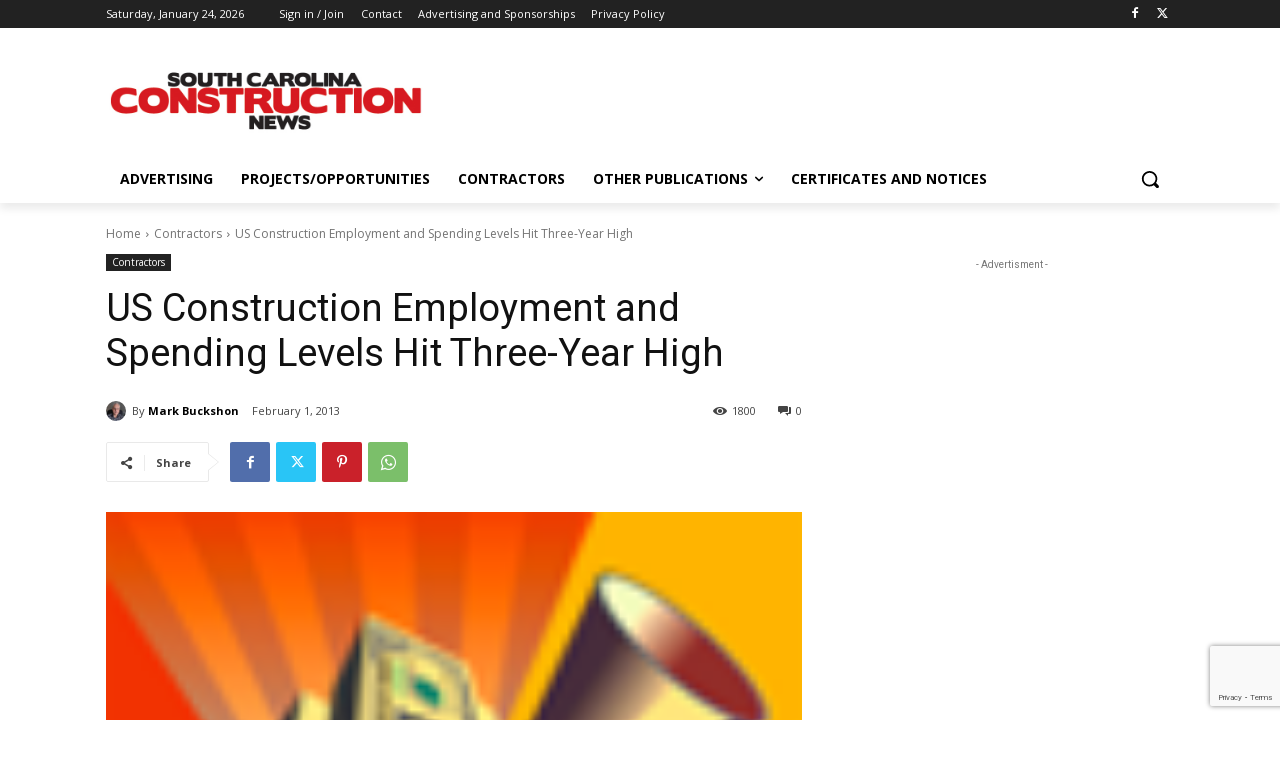

--- FILE ---
content_type: text/html; charset=UTF-8
request_url: https://southcarolinaconstructionnews.com/us-construction-employment-and-spending-levels-hit-three-year-high/
body_size: 39608
content:
<!doctype html >
<html lang="en-US">
<head>
    <meta charset="UTF-8" />
    <title>US Construction Employment and Spending Levels Hit Three-Year High | South Carolina Construction News</title>
    <meta name="viewport" content="width=device-width, initial-scale=1.0">
    <link rel="pingback" href="https://southcarolinaconstructionnews.com/xmlrpc.php" />
    <meta name='robots' content='max-image-preview:large' />
	<style>img:is([sizes="auto" i], [sizes^="auto," i]) { contain-intrinsic-size: 3000px 1500px }</style>
	<link rel='dns-prefetch' href='//fonts.googleapis.com' />
<link rel="alternate" type="application/rss+xml" title="South Carolina Construction News &raquo; Feed" href="https://southcarolinaconstructionnews.com/feed/" />
<link rel="alternate" type="application/rss+xml" title="South Carolina Construction News &raquo; Comments Feed" href="https://southcarolinaconstructionnews.com/comments/feed/" />
<link rel="alternate" type="application/rss+xml" title="South Carolina Construction News &raquo; US Construction Employment and Spending Levels Hit Three-Year High Comments Feed" href="https://southcarolinaconstructionnews.com/us-construction-employment-and-spending-levels-hit-three-year-high/feed/" />
<script type="text/javascript">
/* <![CDATA[ */
window._wpemojiSettings = {"baseUrl":"https:\/\/s.w.org\/images\/core\/emoji\/16.0.1\/72x72\/","ext":".png","svgUrl":"https:\/\/s.w.org\/images\/core\/emoji\/16.0.1\/svg\/","svgExt":".svg","source":{"concatemoji":"https:\/\/southcarolinaconstructionnews.com\/wp-includes\/js\/wp-emoji-release.min.js?ver=472dd6716a78b3e9dfb8192514d8340b"}};
/*! This file is auto-generated */
!function(s,n){var o,i,e;function c(e){try{var t={supportTests:e,timestamp:(new Date).valueOf()};sessionStorage.setItem(o,JSON.stringify(t))}catch(e){}}function p(e,t,n){e.clearRect(0,0,e.canvas.width,e.canvas.height),e.fillText(t,0,0);var t=new Uint32Array(e.getImageData(0,0,e.canvas.width,e.canvas.height).data),a=(e.clearRect(0,0,e.canvas.width,e.canvas.height),e.fillText(n,0,0),new Uint32Array(e.getImageData(0,0,e.canvas.width,e.canvas.height).data));return t.every(function(e,t){return e===a[t]})}function u(e,t){e.clearRect(0,0,e.canvas.width,e.canvas.height),e.fillText(t,0,0);for(var n=e.getImageData(16,16,1,1),a=0;a<n.data.length;a++)if(0!==n.data[a])return!1;return!0}function f(e,t,n,a){switch(t){case"flag":return n(e,"\ud83c\udff3\ufe0f\u200d\u26a7\ufe0f","\ud83c\udff3\ufe0f\u200b\u26a7\ufe0f")?!1:!n(e,"\ud83c\udde8\ud83c\uddf6","\ud83c\udde8\u200b\ud83c\uddf6")&&!n(e,"\ud83c\udff4\udb40\udc67\udb40\udc62\udb40\udc65\udb40\udc6e\udb40\udc67\udb40\udc7f","\ud83c\udff4\u200b\udb40\udc67\u200b\udb40\udc62\u200b\udb40\udc65\u200b\udb40\udc6e\u200b\udb40\udc67\u200b\udb40\udc7f");case"emoji":return!a(e,"\ud83e\udedf")}return!1}function g(e,t,n,a){var r="undefined"!=typeof WorkerGlobalScope&&self instanceof WorkerGlobalScope?new OffscreenCanvas(300,150):s.createElement("canvas"),o=r.getContext("2d",{willReadFrequently:!0}),i=(o.textBaseline="top",o.font="600 32px Arial",{});return e.forEach(function(e){i[e]=t(o,e,n,a)}),i}function t(e){var t=s.createElement("script");t.src=e,t.defer=!0,s.head.appendChild(t)}"undefined"!=typeof Promise&&(o="wpEmojiSettingsSupports",i=["flag","emoji"],n.supports={everything:!0,everythingExceptFlag:!0},e=new Promise(function(e){s.addEventListener("DOMContentLoaded",e,{once:!0})}),new Promise(function(t){var n=function(){try{var e=JSON.parse(sessionStorage.getItem(o));if("object"==typeof e&&"number"==typeof e.timestamp&&(new Date).valueOf()<e.timestamp+604800&&"object"==typeof e.supportTests)return e.supportTests}catch(e){}return null}();if(!n){if("undefined"!=typeof Worker&&"undefined"!=typeof OffscreenCanvas&&"undefined"!=typeof URL&&URL.createObjectURL&&"undefined"!=typeof Blob)try{var e="postMessage("+g.toString()+"("+[JSON.stringify(i),f.toString(),p.toString(),u.toString()].join(",")+"));",a=new Blob([e],{type:"text/javascript"}),r=new Worker(URL.createObjectURL(a),{name:"wpTestEmojiSupports"});return void(r.onmessage=function(e){c(n=e.data),r.terminate(),t(n)})}catch(e){}c(n=g(i,f,p,u))}t(n)}).then(function(e){for(var t in e)n.supports[t]=e[t],n.supports.everything=n.supports.everything&&n.supports[t],"flag"!==t&&(n.supports.everythingExceptFlag=n.supports.everythingExceptFlag&&n.supports[t]);n.supports.everythingExceptFlag=n.supports.everythingExceptFlag&&!n.supports.flag,n.DOMReady=!1,n.readyCallback=function(){n.DOMReady=!0}}).then(function(){return e}).then(function(){var e;n.supports.everything||(n.readyCallback(),(e=n.source||{}).concatemoji?t(e.concatemoji):e.wpemoji&&e.twemoji&&(t(e.twemoji),t(e.wpemoji)))}))}((window,document),window._wpemojiSettings);
/* ]]> */
</script>
<style id='wp-emoji-styles-inline-css' type='text/css'>

	img.wp-smiley, img.emoji {
		display: inline !important;
		border: none !important;
		box-shadow: none !important;
		height: 1em !important;
		width: 1em !important;
		margin: 0 0.07em !important;
		vertical-align: -0.1em !important;
		background: none !important;
		padding: 0 !important;
	}
</style>
<link rel='stylesheet' id='wp-block-library-css' href='https://southcarolinaconstructionnews.com/wp-includes/css/dist/block-library/style.min.css?ver=472dd6716a78b3e9dfb8192514d8340b' type='text/css' media='all' />
<style id='classic-theme-styles-inline-css' type='text/css'>
/*! This file is auto-generated */
.wp-block-button__link{color:#fff;background-color:#32373c;border-radius:9999px;box-shadow:none;text-decoration:none;padding:calc(.667em + 2px) calc(1.333em + 2px);font-size:1.125em}.wp-block-file__button{background:#32373c;color:#fff;text-decoration:none}
</style>
<style id='pdfemb-pdf-embedder-viewer-style-inline-css' type='text/css'>
.wp-block-pdfemb-pdf-embedder-viewer{max-width:none}

</style>
<style id='global-styles-inline-css' type='text/css'>
:root{--wp--preset--aspect-ratio--square: 1;--wp--preset--aspect-ratio--4-3: 4/3;--wp--preset--aspect-ratio--3-4: 3/4;--wp--preset--aspect-ratio--3-2: 3/2;--wp--preset--aspect-ratio--2-3: 2/3;--wp--preset--aspect-ratio--16-9: 16/9;--wp--preset--aspect-ratio--9-16: 9/16;--wp--preset--color--black: #000000;--wp--preset--color--cyan-bluish-gray: #abb8c3;--wp--preset--color--white: #ffffff;--wp--preset--color--pale-pink: #f78da7;--wp--preset--color--vivid-red: #cf2e2e;--wp--preset--color--luminous-vivid-orange: #ff6900;--wp--preset--color--luminous-vivid-amber: #fcb900;--wp--preset--color--light-green-cyan: #7bdcb5;--wp--preset--color--vivid-green-cyan: #00d084;--wp--preset--color--pale-cyan-blue: #8ed1fc;--wp--preset--color--vivid-cyan-blue: #0693e3;--wp--preset--color--vivid-purple: #9b51e0;--wp--preset--gradient--vivid-cyan-blue-to-vivid-purple: linear-gradient(135deg,rgba(6,147,227,1) 0%,rgb(155,81,224) 100%);--wp--preset--gradient--light-green-cyan-to-vivid-green-cyan: linear-gradient(135deg,rgb(122,220,180) 0%,rgb(0,208,130) 100%);--wp--preset--gradient--luminous-vivid-amber-to-luminous-vivid-orange: linear-gradient(135deg,rgba(252,185,0,1) 0%,rgba(255,105,0,1) 100%);--wp--preset--gradient--luminous-vivid-orange-to-vivid-red: linear-gradient(135deg,rgba(255,105,0,1) 0%,rgb(207,46,46) 100%);--wp--preset--gradient--very-light-gray-to-cyan-bluish-gray: linear-gradient(135deg,rgb(238,238,238) 0%,rgb(169,184,195) 100%);--wp--preset--gradient--cool-to-warm-spectrum: linear-gradient(135deg,rgb(74,234,220) 0%,rgb(151,120,209) 20%,rgb(207,42,186) 40%,rgb(238,44,130) 60%,rgb(251,105,98) 80%,rgb(254,248,76) 100%);--wp--preset--gradient--blush-light-purple: linear-gradient(135deg,rgb(255,206,236) 0%,rgb(152,150,240) 100%);--wp--preset--gradient--blush-bordeaux: linear-gradient(135deg,rgb(254,205,165) 0%,rgb(254,45,45) 50%,rgb(107,0,62) 100%);--wp--preset--gradient--luminous-dusk: linear-gradient(135deg,rgb(255,203,112) 0%,rgb(199,81,192) 50%,rgb(65,88,208) 100%);--wp--preset--gradient--pale-ocean: linear-gradient(135deg,rgb(255,245,203) 0%,rgb(182,227,212) 50%,rgb(51,167,181) 100%);--wp--preset--gradient--electric-grass: linear-gradient(135deg,rgb(202,248,128) 0%,rgb(113,206,126) 100%);--wp--preset--gradient--midnight: linear-gradient(135deg,rgb(2,3,129) 0%,rgb(40,116,252) 100%);--wp--preset--font-size--small: 11px;--wp--preset--font-size--medium: 20px;--wp--preset--font-size--large: 32px;--wp--preset--font-size--x-large: 42px;--wp--preset--font-size--regular: 15px;--wp--preset--font-size--larger: 50px;--wp--preset--spacing--20: 0.44rem;--wp--preset--spacing--30: 0.67rem;--wp--preset--spacing--40: 1rem;--wp--preset--spacing--50: 1.5rem;--wp--preset--spacing--60: 2.25rem;--wp--preset--spacing--70: 3.38rem;--wp--preset--spacing--80: 5.06rem;--wp--preset--shadow--natural: 6px 6px 9px rgba(0, 0, 0, 0.2);--wp--preset--shadow--deep: 12px 12px 50px rgba(0, 0, 0, 0.4);--wp--preset--shadow--sharp: 6px 6px 0px rgba(0, 0, 0, 0.2);--wp--preset--shadow--outlined: 6px 6px 0px -3px rgba(255, 255, 255, 1), 6px 6px rgba(0, 0, 0, 1);--wp--preset--shadow--crisp: 6px 6px 0px rgba(0, 0, 0, 1);}:where(.is-layout-flex){gap: 0.5em;}:where(.is-layout-grid){gap: 0.5em;}body .is-layout-flex{display: flex;}.is-layout-flex{flex-wrap: wrap;align-items: center;}.is-layout-flex > :is(*, div){margin: 0;}body .is-layout-grid{display: grid;}.is-layout-grid > :is(*, div){margin: 0;}:where(.wp-block-columns.is-layout-flex){gap: 2em;}:where(.wp-block-columns.is-layout-grid){gap: 2em;}:where(.wp-block-post-template.is-layout-flex){gap: 1.25em;}:where(.wp-block-post-template.is-layout-grid){gap: 1.25em;}.has-black-color{color: var(--wp--preset--color--black) !important;}.has-cyan-bluish-gray-color{color: var(--wp--preset--color--cyan-bluish-gray) !important;}.has-white-color{color: var(--wp--preset--color--white) !important;}.has-pale-pink-color{color: var(--wp--preset--color--pale-pink) !important;}.has-vivid-red-color{color: var(--wp--preset--color--vivid-red) !important;}.has-luminous-vivid-orange-color{color: var(--wp--preset--color--luminous-vivid-orange) !important;}.has-luminous-vivid-amber-color{color: var(--wp--preset--color--luminous-vivid-amber) !important;}.has-light-green-cyan-color{color: var(--wp--preset--color--light-green-cyan) !important;}.has-vivid-green-cyan-color{color: var(--wp--preset--color--vivid-green-cyan) !important;}.has-pale-cyan-blue-color{color: var(--wp--preset--color--pale-cyan-blue) !important;}.has-vivid-cyan-blue-color{color: var(--wp--preset--color--vivid-cyan-blue) !important;}.has-vivid-purple-color{color: var(--wp--preset--color--vivid-purple) !important;}.has-black-background-color{background-color: var(--wp--preset--color--black) !important;}.has-cyan-bluish-gray-background-color{background-color: var(--wp--preset--color--cyan-bluish-gray) !important;}.has-white-background-color{background-color: var(--wp--preset--color--white) !important;}.has-pale-pink-background-color{background-color: var(--wp--preset--color--pale-pink) !important;}.has-vivid-red-background-color{background-color: var(--wp--preset--color--vivid-red) !important;}.has-luminous-vivid-orange-background-color{background-color: var(--wp--preset--color--luminous-vivid-orange) !important;}.has-luminous-vivid-amber-background-color{background-color: var(--wp--preset--color--luminous-vivid-amber) !important;}.has-light-green-cyan-background-color{background-color: var(--wp--preset--color--light-green-cyan) !important;}.has-vivid-green-cyan-background-color{background-color: var(--wp--preset--color--vivid-green-cyan) !important;}.has-pale-cyan-blue-background-color{background-color: var(--wp--preset--color--pale-cyan-blue) !important;}.has-vivid-cyan-blue-background-color{background-color: var(--wp--preset--color--vivid-cyan-blue) !important;}.has-vivid-purple-background-color{background-color: var(--wp--preset--color--vivid-purple) !important;}.has-black-border-color{border-color: var(--wp--preset--color--black) !important;}.has-cyan-bluish-gray-border-color{border-color: var(--wp--preset--color--cyan-bluish-gray) !important;}.has-white-border-color{border-color: var(--wp--preset--color--white) !important;}.has-pale-pink-border-color{border-color: var(--wp--preset--color--pale-pink) !important;}.has-vivid-red-border-color{border-color: var(--wp--preset--color--vivid-red) !important;}.has-luminous-vivid-orange-border-color{border-color: var(--wp--preset--color--luminous-vivid-orange) !important;}.has-luminous-vivid-amber-border-color{border-color: var(--wp--preset--color--luminous-vivid-amber) !important;}.has-light-green-cyan-border-color{border-color: var(--wp--preset--color--light-green-cyan) !important;}.has-vivid-green-cyan-border-color{border-color: var(--wp--preset--color--vivid-green-cyan) !important;}.has-pale-cyan-blue-border-color{border-color: var(--wp--preset--color--pale-cyan-blue) !important;}.has-vivid-cyan-blue-border-color{border-color: var(--wp--preset--color--vivid-cyan-blue) !important;}.has-vivid-purple-border-color{border-color: var(--wp--preset--color--vivid-purple) !important;}.has-vivid-cyan-blue-to-vivid-purple-gradient-background{background: var(--wp--preset--gradient--vivid-cyan-blue-to-vivid-purple) !important;}.has-light-green-cyan-to-vivid-green-cyan-gradient-background{background: var(--wp--preset--gradient--light-green-cyan-to-vivid-green-cyan) !important;}.has-luminous-vivid-amber-to-luminous-vivid-orange-gradient-background{background: var(--wp--preset--gradient--luminous-vivid-amber-to-luminous-vivid-orange) !important;}.has-luminous-vivid-orange-to-vivid-red-gradient-background{background: var(--wp--preset--gradient--luminous-vivid-orange-to-vivid-red) !important;}.has-very-light-gray-to-cyan-bluish-gray-gradient-background{background: var(--wp--preset--gradient--very-light-gray-to-cyan-bluish-gray) !important;}.has-cool-to-warm-spectrum-gradient-background{background: var(--wp--preset--gradient--cool-to-warm-spectrum) !important;}.has-blush-light-purple-gradient-background{background: var(--wp--preset--gradient--blush-light-purple) !important;}.has-blush-bordeaux-gradient-background{background: var(--wp--preset--gradient--blush-bordeaux) !important;}.has-luminous-dusk-gradient-background{background: var(--wp--preset--gradient--luminous-dusk) !important;}.has-pale-ocean-gradient-background{background: var(--wp--preset--gradient--pale-ocean) !important;}.has-electric-grass-gradient-background{background: var(--wp--preset--gradient--electric-grass) !important;}.has-midnight-gradient-background{background: var(--wp--preset--gradient--midnight) !important;}.has-small-font-size{font-size: var(--wp--preset--font-size--small) !important;}.has-medium-font-size{font-size: var(--wp--preset--font-size--medium) !important;}.has-large-font-size{font-size: var(--wp--preset--font-size--large) !important;}.has-x-large-font-size{font-size: var(--wp--preset--font-size--x-large) !important;}
:where(.wp-block-post-template.is-layout-flex){gap: 1.25em;}:where(.wp-block-post-template.is-layout-grid){gap: 1.25em;}
:where(.wp-block-columns.is-layout-flex){gap: 2em;}:where(.wp-block-columns.is-layout-grid){gap: 2em;}
:root :where(.wp-block-pullquote){font-size: 1.5em;line-height: 1.6;}
</style>
<link rel='stylesheet' id='contact-form-7-css' href='https://southcarolinaconstructionnews.com/wp-content/plugins/contact-form-7/includes/css/styles.css?ver=6.1.4' type='text/css' media='all' />
<link rel='stylesheet' id='mc4wp-form-basic-css' href='https://southcarolinaconstructionnews.com/wp-content/plugins/mailchimp-for-wp/assets/css/form-basic.css?ver=4.11.1' type='text/css' media='all' />
<link rel='stylesheet' id='td-plugin-multi-purpose-css' href='https://southcarolinaconstructionnews.com/wp-content/plugins/td-composer/td-multi-purpose/style.css?ver=7cd248d7ca13c255207c3f8b916c3f00' type='text/css' media='all' />
<link rel='stylesheet' id='google-fonts-style-css' href='https://fonts.googleapis.com/css?family=Open+Sans%3A400%2C600%2C700%2C300%7CRoboto%3A400%2C600%2C700%2C300%7COpen+Sans%3A400&#038;display=swap&#038;ver=12.7.3' type='text/css' media='all' />
<link rel='stylesheet' id='td-theme-css' href='https://southcarolinaconstructionnews.com/wp-content/themes/Newspaper/style.css?ver=12.7.3' type='text/css' media='all' />
<style id='td-theme-inline-css' type='text/css'>@media (max-width:767px){.td-header-desktop-wrap{display:none}}@media (min-width:767px){.td-header-mobile-wrap{display:none}}</style>
<link rel='stylesheet' id='td-legacy-framework-front-style-css' href='https://southcarolinaconstructionnews.com/wp-content/plugins/td-composer/legacy/Newspaper/assets/css/td_legacy_main.css?ver=7cd248d7ca13c255207c3f8b916c3f00' type='text/css' media='all' />
<link rel='stylesheet' id='tdb_style_cloud_templates_front-css' href='https://southcarolinaconstructionnews.com/wp-content/plugins/td-cloud-library/assets/css/tdb_main.css?ver=6127d3b6131f900b2e62bb855b13dc3b' type='text/css' media='all' />
<script type="text/javascript" src="https://southcarolinaconstructionnews.com/wp-includes/js/jquery/jquery.min.js?ver=3.7.1" id="jquery-core-js"></script>
<script type="text/javascript" src="https://southcarolinaconstructionnews.com/wp-includes/js/jquery/jquery-migrate.min.js?ver=3.4.1" id="jquery-migrate-js"></script>
<link rel="https://api.w.org/" href="https://southcarolinaconstructionnews.com/wp-json/" /><link rel="alternate" title="JSON" type="application/json" href="https://southcarolinaconstructionnews.com/wp-json/wp/v2/posts/706" /><link rel="EditURI" type="application/rsd+xml" title="RSD" href="https://southcarolinaconstructionnews.com/xmlrpc.php?rsd" />

<link rel="canonical" href="https://southcarolinaconstructionnews.com/us-construction-employment-and-spending-levels-hit-three-year-high/" />
<link rel='shortlink' href='https://southcarolinaconstructionnews.com/?p=706' />
<link rel="alternate" title="oEmbed (JSON)" type="application/json+oembed" href="https://southcarolinaconstructionnews.com/wp-json/oembed/1.0/embed?url=https%3A%2F%2Fsouthcarolinaconstructionnews.com%2Fus-construction-employment-and-spending-levels-hit-three-year-high%2F" />
<link rel="alternate" title="oEmbed (XML)" type="text/xml+oembed" href="https://southcarolinaconstructionnews.com/wp-json/oembed/1.0/embed?url=https%3A%2F%2Fsouthcarolinaconstructionnews.com%2Fus-construction-employment-and-spending-levels-hit-three-year-high%2F&#038;format=xml" />
<script async src="https://securepubads.g.doubleclick.net/tag/js/gpt.js" crossorigin="anonymous"></script>
<script>
  window.googletag = window.googletag || {cmd: []};
  googletag.cmd.push(function() {
    googletag.defineSlot('/1003600/SC300x450', [300, 450], 'div-gpt-ad-1756861294361-0').addService(googletag.pubads());
    googletag.pubads().enableSingleRequest();
    googletag.enableServices();
  });
</script>
<script async src="https://securepubads.g.doubleclick.net/tag/js/gpt.js" crossorigin="anonymous"></script>
<script>
  window.googletag = window.googletag || {cmd: []};
  googletag.cmd.push(function() {
    googletag.defineSlot('/1003600/SC300x250', [300, 250], 'div-gpt-ad-1756861465702-0').addService(googletag.pubads());
    googletag.pubads().enableSingleRequest();
    googletag.enableServices();
  });
</script>		<script type="text/javascript">
			var _statcounter = _statcounter || [];
			_statcounter.push({"tags": {"author": "Zambia1953"}});
		</script>
		    <script>
        window.tdb_global_vars = {"wpRestUrl":"https:\/\/southcarolinaconstructionnews.com\/wp-json\/","permalinkStructure":"\/%postname%\/"};
        window.tdb_p_autoload_vars = {"isAjax":false,"isAdminBarShowing":false,"autoloadStatus":"off","origPostEditUrl":null};
    </script>
    
    <style id="tdb-global-colors">:root{--accent-color:#fff}</style>

    
	<style>.mc4wp-checkbox-wp-comment-form{clear:both;width:auto;display:block;position:static}.mc4wp-checkbox-wp-comment-form input{float:none;vertical-align:middle;-webkit-appearance:checkbox;width:auto;max-width:21px;margin:0 6px 0 0;padding:0;position:static;display:inline-block!important}.mc4wp-checkbox-wp-comment-form label{float:none;cursor:pointer;width:auto;margin:0 0 16px;display:block;position:static}</style><style>.mc4wp-checkbox-wp-registration-form{clear:both;width:auto;display:block;position:static}.mc4wp-checkbox-wp-registration-form input{float:none;vertical-align:middle;-webkit-appearance:checkbox;width:auto;max-width:21px;margin:0 6px 0 0;padding:0;position:static;display:inline-block!important}.mc4wp-checkbox-wp-registration-form label{float:none;cursor:pointer;width:auto;margin:0 0 16px;display:block;position:static}</style><script async src="https://securepubads.g.doubleclick.net/tag/js/gpt.js" crossorigin="anonymous"></script>
<script>
  window.googletag = window.googletag || {cmd: []};
  googletag.cmd.push(function() {
    googletag.defineSlot('/1003600/SC72890', [728, 90], 'div-gpt-ad-1753367505113-0').addService(googletag.pubads());
    googletag.pubads().enableSingleRequest();
    googletag.enableServices();
  });
</script><script async src="https://securepubads.g.doubleclick.net/tag/js/gpt.js" crossorigin="anonymous"></script>
<script>
  window.googletag = window.googletag || {cmd: []};
  googletag.cmd.push(function() {
    googletag.defineSlot('/1003600/SC300x250', [300, 250], 'div-gpt-ad-1753622979037-0').addService(googletag.pubads());
    googletag.pubads().enableSingleRequest();
    googletag.enableServices();
  });
</script><script async src="https://securepubads.g.doubleclick.net/tag/js/gpt.js" crossorigin="anonymous"></script>
<script>
  window.googletag = window.googletag || {cmd: []};
  googletag.cmd.push(function() {
    googletag.defineSlot('/1003600/SC300x450', [300, 450], 'div-gpt-ad-1753623291300-0').addService(googletag.pubads());
    googletag.pubads().enableSingleRequest();
    googletag.enableServices();
  });
</script>
<!-- JS generated by theme -->

<script type="text/javascript" id="td-generated-header-js">
    
    

	    var tdBlocksArray = []; //here we store all the items for the current page

	    // td_block class - each ajax block uses a object of this class for requests
	    function tdBlock() {
		    this.id = '';
		    this.block_type = 1; //block type id (1-234 etc)
		    this.atts = '';
		    this.td_column_number = '';
		    this.td_current_page = 1; //
		    this.post_count = 0; //from wp
		    this.found_posts = 0; //from wp
		    this.max_num_pages = 0; //from wp
		    this.td_filter_value = ''; //current live filter value
		    this.is_ajax_running = false;
		    this.td_user_action = ''; // load more or infinite loader (used by the animation)
		    this.header_color = '';
		    this.ajax_pagination_infinite_stop = ''; //show load more at page x
	    }

        // td_js_generator - mini detector
        ( function () {
            var htmlTag = document.getElementsByTagName("html")[0];

	        if ( navigator.userAgent.indexOf("MSIE 10.0") > -1 ) {
                htmlTag.className += ' ie10';
            }

            if ( !!navigator.userAgent.match(/Trident.*rv\:11\./) ) {
                htmlTag.className += ' ie11';
            }

	        if ( navigator.userAgent.indexOf("Edge") > -1 ) {
                htmlTag.className += ' ieEdge';
            }

            if ( /(iPad|iPhone|iPod)/g.test(navigator.userAgent) ) {
                htmlTag.className += ' td-md-is-ios';
            }

            var user_agent = navigator.userAgent.toLowerCase();
            if ( user_agent.indexOf("android") > -1 ) {
                htmlTag.className += ' td-md-is-android';
            }

            if ( -1 !== navigator.userAgent.indexOf('Mac OS X')  ) {
                htmlTag.className += ' td-md-is-os-x';
            }

            if ( /chrom(e|ium)/.test(navigator.userAgent.toLowerCase()) ) {
               htmlTag.className += ' td-md-is-chrome';
            }

            if ( -1 !== navigator.userAgent.indexOf('Firefox') ) {
                htmlTag.className += ' td-md-is-firefox';
            }

            if ( -1 !== navigator.userAgent.indexOf('Safari') && -1 === navigator.userAgent.indexOf('Chrome') ) {
                htmlTag.className += ' td-md-is-safari';
            }

            if( -1 !== navigator.userAgent.indexOf('IEMobile') ){
                htmlTag.className += ' td-md-is-iemobile';
            }

        })();

        var tdLocalCache = {};

        ( function () {
            "use strict";

            tdLocalCache = {
                data: {},
                remove: function (resource_id) {
                    delete tdLocalCache.data[resource_id];
                },
                exist: function (resource_id) {
                    return tdLocalCache.data.hasOwnProperty(resource_id) && tdLocalCache.data[resource_id] !== null;
                },
                get: function (resource_id) {
                    return tdLocalCache.data[resource_id];
                },
                set: function (resource_id, cachedData) {
                    tdLocalCache.remove(resource_id);
                    tdLocalCache.data[resource_id] = cachedData;
                }
            };
        })();

    
    
var td_viewport_interval_list=[{"limitBottom":767,"sidebarWidth":228},{"limitBottom":1018,"sidebarWidth":300},{"limitBottom":1140,"sidebarWidth":324}];
var td_animation_stack_effect="type0";
var tds_animation_stack=true;
var td_animation_stack_specific_selectors=".entry-thumb, img, .td-lazy-img";
var td_animation_stack_general_selectors=".td-animation-stack img, .td-animation-stack .entry-thumb, .post img, .td-animation-stack .td-lazy-img";
var tds_general_modal_image="yes";
var tdc_is_installed="yes";
var tdc_domain_active=false;
var td_ajax_url="https:\/\/southcarolinaconstructionnews.com\/wp-admin\/admin-ajax.php?td_theme_name=Newspaper&v=12.7.3";
var td_get_template_directory_uri="https:\/\/southcarolinaconstructionnews.com\/wp-content\/plugins\/td-composer\/legacy\/common";
var tds_snap_menu="";
var tds_logo_on_sticky="";
var tds_header_style="";
var td_please_wait="Please wait...";
var td_email_user_pass_incorrect="User or password incorrect!";
var td_email_user_incorrect="Email or username incorrect!";
var td_email_incorrect="Email incorrect!";
var td_user_incorrect="Username incorrect!";
var td_email_user_empty="Email or username empty!";
var td_pass_empty="Pass empty!";
var td_pass_pattern_incorrect="Invalid Pass Pattern!";
var td_retype_pass_incorrect="Retyped Pass incorrect!";
var tds_more_articles_on_post_enable="";
var tds_more_articles_on_post_time_to_wait="";
var tds_more_articles_on_post_pages_distance_from_top=0;
var tds_captcha="";
var tds_theme_color_site_wide="#4db2ec";
var tds_smart_sidebar="";
var tdThemeName="Newspaper";
var tdThemeNameWl="Newspaper";
var td_magnific_popup_translation_tPrev="Previous (Left arrow key)";
var td_magnific_popup_translation_tNext="Next (Right arrow key)";
var td_magnific_popup_translation_tCounter="%curr% of %total%";
var td_magnific_popup_translation_ajax_tError="The content from %url% could not be loaded.";
var td_magnific_popup_translation_image_tError="The image #%curr% could not be loaded.";
var tdBlockNonce="0a10beb57e";
var tdMobileMenu="enabled";
var tdMobileSearch="enabled";
var tdDateNamesI18n={"month_names":["January","February","March","April","May","June","July","August","September","October","November","December"],"month_names_short":["Jan","Feb","Mar","Apr","May","Jun","Jul","Aug","Sep","Oct","Nov","Dec"],"day_names":["Sunday","Monday","Tuesday","Wednesday","Thursday","Friday","Saturday"],"day_names_short":["Sun","Mon","Tue","Wed","Thu","Fri","Sat"]};
var tdb_modal_confirm="Save";
var tdb_modal_cancel="Cancel";
var tdb_modal_confirm_alt="Yes";
var tdb_modal_cancel_alt="No";
var td_deploy_mode="deploy";
var td_ad_background_click_link="";
var td_ad_background_click_target="";
</script>


<!-- Header style compiled by theme -->

<style>:root{--td_mobile_gradient_one_mob:rgba(0,0,0,0.5);--td_mobile_gradient_two_mob:rgba(0,0,0,0.6)}</style>


<!-- Button style compiled by theme -->

<style></style>

	<style id="tdw-css-placeholder"></style></head>

<body class="wp-singular post-template-default single single-post postid-706 single-format-standard wp-theme-Newspaper us-construction-employment-and-spending-levels-hit-three-year-high global-block-template-1 tdb_template_9623 tdb-template  tdc-header-template  tdc-footer-template td-animation-stack-type0 td-full-layout" itemscope="itemscope" itemtype="https://schema.org/WebPage">

    <div class="td-scroll-up" data-style="style1"><i class="td-icon-menu-up"></i></div>
    <div class="td-menu-background" style="visibility:hidden"></div>
<div id="td-mobile-nav" style="visibility:hidden">
    <div class="td-mobile-container">
        <!-- mobile menu top section -->
        <div class="td-menu-socials-wrap">
            <!-- socials -->
            <div class="td-menu-socials">
                            </div>
            <!-- close button -->
            <div class="td-mobile-close">
                <span><i class="td-icon-close-mobile"></i></span>
            </div>
        </div>

        <!-- login section -->
                    <div class="td-menu-login-section">
                
    <div class="td-guest-wrap">
        <div class="td-menu-login"><a id="login-link-mob">Sign in</a></div>
    </div>
            </div>
        
        <!-- menu section -->
        <div class="td-mobile-content">
            <div class="menu-main-menu-container"><ul id="menu-main-menu-2" class="td-mobile-main-menu"><li class="menu-item menu-item-type-post_type menu-item-object-page menu-item-first menu-item-9783"><a href="https://southcarolinaconstructionnews.com/advertising-and-sponsorships/">Advertising</a></li>
<li class="menu-item menu-item-type-taxonomy menu-item-object-category menu-item-9786"><a href="https://southcarolinaconstructionnews.com/category/projects-and-opportunities/">Projects/opportunities</a></li>
<li class="menu-item menu-item-type-taxonomy menu-item-object-category current-post-ancestor current-menu-parent current-post-parent menu-item-9785"><a href="https://southcarolinaconstructionnews.com/category/contractors/">Contractors</a></li>
<li class="menu-item menu-item-type-custom menu-item-object-custom menu-item-has-children menu-item-9787"><a>Other publications<i class="td-icon-menu-right td-element-after"></i></a>
<ul class="sub-menu">
	<li class="menu-item menu-item-type-custom menu-item-object-custom menu-item-9790"><a href="https://www.ncconstructionnews.com">North Carolina Construction News</a></li>
	<li class="menu-item menu-item-type-custom menu-item-object-custom menu-item-9793"><a href="https://www.chicagoconstructionnews.com">Chicago Construction News</a></li>
	<li class="menu-item menu-item-type-custom menu-item-object-custom menu-item-9792"><a href="https://www.newyorkconstructionreport.com">New York Construction Report</a></li>
	<li class="menu-item menu-item-type-custom menu-item-object-custom menu-item-9791"><a href="https://www.floridaconstructionnews.com">Florida Construction News</a></li>
	<li class="menu-item menu-item-type-custom menu-item-object-custom menu-item-9789"><a href="https://thetexasconstructionnews.com">The Texas Construction News</a></li>
	<li class="menu-item menu-item-type-custom menu-item-object-custom menu-item-9788"><a href="https://www.californiaconstructionnews.com">California Construction News</a></li>
</ul>
</li>
<li class="menu-item menu-item-type-custom menu-item-object-custom menu-item-9794"><a href="https://docs.google.com/forms/d/1zZg5JNADlQDZqOrK9CWP-7q7uynaaqPJpZrjHDAp8JE/edit">Certificates and notices</a></li>
</ul></div>        </div>
    </div>

    <!-- register/login section -->
            <div id="login-form-mobile" class="td-register-section">
            
            <div id="td-login-mob" class="td-login-animation td-login-hide-mob">
            	<!-- close button -->
	            <div class="td-login-close">
	                <span class="td-back-button"><i class="td-icon-read-down"></i></span>
	                <div class="td-login-title">Sign in</div>
	                <!-- close button -->
		            <div class="td-mobile-close">
		                <span><i class="td-icon-close-mobile"></i></span>
		            </div>
	            </div>
	            <form class="td-login-form-wrap" action="#" method="post">
	                <div class="td-login-panel-title"><span>Welcome!</span>Log into your account</div>
	                <div class="td_display_err"></div>
	                <div class="td-login-inputs"><input class="td-login-input" autocomplete="username" type="text" name="login_email" id="login_email-mob" value="" required><label for="login_email-mob">your username</label></div>
	                <div class="td-login-inputs"><input class="td-login-input" autocomplete="current-password" type="password" name="login_pass" id="login_pass-mob" value="" required><label for="login_pass-mob">your password</label></div>
	                <input type="button" name="login_button" id="login_button-mob" class="td-login-button" value="LOG IN">
	                
					
	                <div class="td-login-info-text">
	                <a href="#" id="forgot-pass-link-mob">Forgot your password?</a>
	                </div>
	                <div class="td-login-register-link">
	                
	                </div>
	                
	                

                </form>
            </div>

            
            
            
            
            <div id="td-forgot-pass-mob" class="td-login-animation td-login-hide-mob">
                <!-- close button -->
	            <div class="td-forgot-pass-close">
	                <a href="#" aria-label="Back" class="td-back-button"><i class="td-icon-read-down"></i></a>
	                <div class="td-login-title">Password recovery</div>
	            </div>
	            <div class="td-login-form-wrap">
	                <div class="td-login-panel-title">Recover your password</div>
	                <div class="td_display_err"></div>
	                <div class="td-login-inputs"><input class="td-login-input" type="text" name="forgot_email" id="forgot_email-mob" value="" required><label for="forgot_email-mob">your email</label></div>
	                <input type="button" name="forgot_button" id="forgot_button-mob" class="td-login-button" value="Send My Pass">
                </div>
            </div>
        </div>
    </div><div class="td-search-background" style="visibility:hidden"></div>
<div class="td-search-wrap-mob" style="visibility:hidden">
	<div class="td-drop-down-search">
		<form method="get" class="td-search-form" action="https://southcarolinaconstructionnews.com/">
			<!-- close button -->
			<div class="td-search-close">
				<span><i class="td-icon-close-mobile"></i></span>
			</div>
			<div role="search" class="td-search-input">
				<span>Search</span>
				<input id="td-header-search-mob" type="text" value="" name="s" autocomplete="off" />
			</div>
		</form>
		<div id="td-aj-search-mob" class="td-ajax-search-flex"></div>
	</div>
</div>
    <div id="td-outer-wrap" class="td-theme-wrap">

                    <div class="td-header-template-wrap" style="position: relative">
                                <div class="td-header-mobile-wrap ">
                    <div id="tdi_1" class="tdc-zone"><div class="tdc_zone tdi_2  wpb_row td-pb-row tdc-element-style"  >
<style scoped>.tdi_2{min-height:0}@media (max-width:767px){.tdi_2:before{content:'';display:block;width:100vw;height:100%;position:absolute;left:50%;transform:translateX(-50%);box-shadow:0px 6px 8px 0px rgba(0,0,0,0.08);z-index:20;pointer-events:none}@media (max-width:767px){.tdi_2:before{width:100%}}}@media (max-width:767px){.tdi_2{position:relative}}</style>
<div class="tdi_1_rand_style td-element-style" ><style>@media (max-width:767px){.tdi_1_rand_style{background-color:#222222!important}}</style></div><div id="tdi_3" class="tdc-row"><div class="vc_row tdi_4  wpb_row td-pb-row" >
<style scoped>.tdi_4,.tdi_4 .tdc-columns{min-height:0}.tdi_4,.tdi_4 .tdc-columns{display:block}.tdi_4 .tdc-columns{width:100%}.tdi_4:before,.tdi_4:after{display:table}@media (max-width:767px){@media (min-width:768px){.tdi_4{margin-left:-0px;margin-right:-0px}.tdi_4 .tdc-row-video-background-error,.tdi_4>.vc_column,.tdi_4>.tdc-columns>.vc_column{padding-left:0px;padding-right:0px}}}</style><div class="vc_column tdi_6  wpb_column vc_column_container tdc-column td-pb-span4">
<style scoped>.tdi_6{vertical-align:baseline}.tdi_6>.wpb_wrapper,.tdi_6>.wpb_wrapper>.tdc-elements{display:block}.tdi_6>.wpb_wrapper>.tdc-elements{width:100%}.tdi_6>.wpb_wrapper>.vc_row_inner{width:auto}.tdi_6>.wpb_wrapper{width:auto;height:auto}@media (max-width:767px){.tdi_6{vertical-align:middle}}@media (max-width:767px){.tdi_6{width:20%!important;display:inline-block!important}}</style><div class="wpb_wrapper" ><div class="td_block_wrap tdb_mobile_menu tdi_7 td-pb-border-top td_block_template_1 tdb-header-align"  data-td-block-uid="tdi_7" >
<style>@media (max-width:767px){.tdi_7{margin-top:2px!important;margin-left:-13px!important}}</style>
<style>.tdb-header-align{vertical-align:middle}.tdb_mobile_menu{margin-bottom:0;clear:none}.tdb_mobile_menu a{display:inline-block!important;position:relative;text-align:center;color:var(--td_theme_color,#4db2ec)}.tdb_mobile_menu a>span{display:flex;align-items:center;justify-content:center}.tdb_mobile_menu svg{height:auto}.tdb_mobile_menu svg,.tdb_mobile_menu svg *{fill:var(--td_theme_color,#4db2ec)}#tdc-live-iframe .tdb_mobile_menu a{pointer-events:none}.td-menu-mob-open-menu{overflow:hidden}.td-menu-mob-open-menu #td-outer-wrap{position:static}.tdi_7{display:inline-block}.tdi_7 .tdb-mobile-menu-button i{font-size:22px;width:55px;height:55px;line-height:55px}.tdi_7 .tdb-mobile-menu-button svg{width:22px}.tdi_7 .tdb-mobile-menu-button .tdb-mobile-menu-icon-svg{width:55px;height:55px}.tdi_7 .tdb-mobile-menu-button{color:#ffffff}.tdi_7 .tdb-mobile-menu-button svg,.tdi_7 .tdb-mobile-menu-button svg *{fill:#ffffff}@media (max-width:767px){.tdi_7 .tdb-mobile-menu-button i{font-size:27px;width:54px;height:54px;line-height:54px}.tdi_7 .tdb-mobile-menu-button svg{width:27px}.tdi_7 .tdb-mobile-menu-button .tdb-mobile-menu-icon-svg{width:54px;height:54px}}</style><div class="tdb-block-inner td-fix-index"><span class="tdb-mobile-menu-button"><i class="tdb-mobile-menu-icon td-icon-mobile"></i></span></div></div> <!-- ./block --></div></div><div class="vc_column tdi_9  wpb_column vc_column_container tdc-column td-pb-span4">
<style scoped>.tdi_9{vertical-align:baseline}.tdi_9>.wpb_wrapper,.tdi_9>.wpb_wrapper>.tdc-elements{display:block}.tdi_9>.wpb_wrapper>.tdc-elements{width:100%}.tdi_9>.wpb_wrapper>.vc_row_inner{width:auto}.tdi_9>.wpb_wrapper{width:auto;height:auto}@media (max-width:767px){.tdi_9{vertical-align:middle}}@media (max-width:767px){.tdi_9{width:60%!important;display:inline-block!important}}</style><div class="wpb_wrapper" ><div class="td_block_wrap tdb_header_logo tdi_10 td-pb-border-top td_block_template_1 tdb-header-align"  data-td-block-uid="tdi_10" >
<style>@media (max-width:767px){.tdi_10{margin-top:-8px!important}}</style>
<style>.tdb_header_logo{margin-bottom:0;clear:none}.tdb_header_logo .tdb-logo-a,.tdb_header_logo h1{display:flex;pointer-events:auto;align-items:flex-start}.tdb_header_logo h1{margin:0;line-height:0}.tdb_header_logo .tdb-logo-img-wrap img{display:block}.tdb_header_logo .tdb-logo-svg-wrap+.tdb-logo-img-wrap{display:none}.tdb_header_logo .tdb-logo-svg-wrap svg{width:50px;display:block;transition:fill .3s ease}.tdb_header_logo .tdb-logo-text-wrap{display:flex}.tdb_header_logo .tdb-logo-text-title,.tdb_header_logo .tdb-logo-text-tagline{-webkit-transition:all 0.2s ease;transition:all 0.2s ease}.tdb_header_logo .tdb-logo-text-title{background-size:cover;background-position:center center;font-size:75px;font-family:serif;line-height:1.1;color:#222;white-space:nowrap}.tdb_header_logo .tdb-logo-text-tagline{margin-top:2px;font-size:12px;font-family:serif;letter-spacing:1.8px;line-height:1;color:#767676}.tdb_header_logo .tdb-logo-icon{position:relative;font-size:46px;color:#000}.tdb_header_logo .tdb-logo-icon-svg{line-height:0}.tdb_header_logo .tdb-logo-icon-svg svg{width:46px;height:auto}.tdb_header_logo .tdb-logo-icon-svg svg,.tdb_header_logo .tdb-logo-icon-svg svg *{fill:#000}.tdi_10 .tdb-logo-a,.tdi_10 h1{flex-direction:row;align-items:center;justify-content:center}.tdi_10 .tdb-logo-svg-wrap{display:block}.tdi_10 .tdb-logo-img-wrap{display:none}.tdi_10 .tdb-logo-text-tagline{margin-top:-3px;margin-left:0;display:block}.tdi_10 .tdb-logo-text-title{display:block;color:#ffffff}.tdi_10 .tdb-logo-text-wrap{flex-direction:column;align-items:center}.tdi_10 .tdb-logo-icon{top:0px;display:block}@media (max-width:767px){.tdb_header_logo .tdb-logo-text-title{font-size:36px}}@media (max-width:767px){.tdb_header_logo .tdb-logo-text-tagline{font-size:11px}}@media (min-width:768px) and (max-width:1018px){.tdi_10 .tdb-logo-img{max-width:186px}.tdi_10 .tdb-logo-text-tagline{margin-top:-2px;margin-left:0}}@media (max-width:767px){.tdi_10 .tdb-logo-svg-wrap+.tdb-logo-img-wrap{display:none}.tdi_10 .tdb-logo-img{max-width:180px}.tdi_10 .tdb-logo-img-wrap{display:block}}</style><div class="tdb-block-inner td-fix-index"><a class="tdb-logo-a" href="https://southcarolinaconstructionnews.com/"><span class="tdb-logo-img-wrap"><img class="tdb-logo-img" src="https://southcarolinaconstructionnews.com/content/images/2023/06/South-Carolina-300x68.jpg" alt="Logo"  title=""  /></span><span class="tdb-logo-text-wrap"><span class="tdb-logo-text-title">South Carolina Construction News</span><span class="tdb-logo-text-tagline">News and information for South Carolina\'s architectural, engineering and construction community</span></span></a></div></div> <!-- ./block --></div></div><div class="vc_column tdi_12  wpb_column vc_column_container tdc-column td-pb-span4">
<style scoped>.tdi_12{vertical-align:baseline}.tdi_12>.wpb_wrapper,.tdi_12>.wpb_wrapper>.tdc-elements{display:block}.tdi_12>.wpb_wrapper>.tdc-elements{width:100%}.tdi_12>.wpb_wrapper>.vc_row_inner{width:auto}.tdi_12>.wpb_wrapper{width:auto;height:auto}@media (max-width:767px){.tdi_12{vertical-align:middle}}@media (max-width:767px){.tdi_12{width:20%!important;display:inline-block!important}}</style><div class="wpb_wrapper" ><div class="td_block_wrap tdb_mobile_search tdi_13 td-pb-border-top td_block_template_1 tdb-header-align"  data-td-block-uid="tdi_13" >
<style>@media (max-width:767px){.tdi_13{margin-right:-18px!important;margin-bottom:0px!important}}</style>
<style>.tdb_mobile_search{margin-bottom:0;clear:none}.tdb_mobile_search a{display:inline-block!important;position:relative;text-align:center;color:var(--td_theme_color,#4db2ec)}.tdb_mobile_search a>span{display:flex;align-items:center;justify-content:center}.tdb_mobile_search svg{height:auto}.tdb_mobile_search svg,.tdb_mobile_search svg *{fill:var(--td_theme_color,#4db2ec)}#tdc-live-iframe .tdb_mobile_search a{pointer-events:none}.td-search-opened{overflow:hidden}.td-search-opened #td-outer-wrap{position:static}.td-search-opened .td-search-wrap-mob{position:fixed;height:calc(100% + 1px)}.td-search-opened .td-drop-down-search{height:calc(100% + 1px);overflow-y:scroll;overflow-x:hidden}.tdi_13{display:inline-block;float:right;clear:none}.tdi_13 .tdb-header-search-button-mob i{font-size:22px;width:55px;height:55px;line-height:55px}.tdi_13 .tdb-header-search-button-mob svg{width:22px}.tdi_13 .tdb-header-search-button-mob .tdb-mobile-search-icon-svg{width:55px;height:55px;display:flex;justify-content:center}.tdi_13 .tdb-header-search-button-mob{color:#ffffff}.tdi_13 .tdb-header-search-button-mob svg,.tdi_13 .tdb-header-search-button-mob svg *{fill:#ffffff}</style><div class="tdb-block-inner td-fix-index"><span class="tdb-header-search-button-mob dropdown-toggle" data-toggle="dropdown"><span class="tdb-mobile-search-icon tdb-mobile-search-icon-svg" ><svg version="1.1" xmlns="http://www.w3.org/2000/svg" viewBox="0 0 1024 1024"><path d="M946.371 843.601l-125.379-125.44c43.643-65.925 65.495-142.1 65.475-218.040 0.051-101.069-38.676-202.588-115.835-279.706-77.117-77.148-178.606-115.948-279.644-115.886-101.079-0.061-202.557 38.738-279.665 115.876-77.169 77.128-115.937 178.627-115.907 279.716-0.031 101.069 38.728 202.588 115.907 279.665 77.117 77.117 178.616 115.825 279.665 115.804 75.94 0.020 152.136-21.862 218.061-65.495l125.348 125.46c30.915 30.904 81.029 30.904 111.954 0.020 30.915-30.935 30.915-81.029 0.020-111.974zM705.772 714.925c-59.443 59.341-136.899 88.842-214.784 88.924-77.896-0.082-155.341-29.583-214.784-88.924-59.443-59.484-88.975-136.919-89.037-214.804 0.061-77.885 29.604-155.372 89.037-214.825 59.464-59.443 136.878-88.945 214.784-89.016 77.865 0.082 155.3 29.583 214.784 89.016 59.361 59.464 88.914 136.919 88.945 214.825-0.041 77.885-29.583 155.361-88.945 214.804z"></path></svg></span></span></div></div> <!-- ./block --></div></div></div></div></div></div>                </div>
                
                <div class="td-header-desktop-wrap ">
                    <!-- LOGIN MODAL -->

                <div id="login-form" class="white-popup-block mfp-hide mfp-with-anim td-login-modal-wrap">
                    <div class="td-login-wrap">
                        <a href="#" aria-label="Back" class="td-back-button"><i class="td-icon-modal-back"></i></a>
                        <div id="td-login-div" class="td-login-form-div td-display-block">
                            <div class="td-login-panel-title">Sign in</div>
                            <div class="td-login-panel-descr">Welcome! Log into your account</div>
                            <div class="td_display_err"></div>
                            <form id="loginForm" action="#" method="post">
                                <div class="td-login-inputs"><input class="td-login-input" autocomplete="username" type="text" name="login_email" id="login_email" value="" required><label for="login_email">your username</label></div>
                                <div class="td-login-inputs"><input class="td-login-input" autocomplete="current-password" type="password" name="login_pass" id="login_pass" value="" required><label for="login_pass">your password</label></div>
                                <input type="button"  name="login_button" id="login_button" class="wpb_button btn td-login-button" value="Login">
                                
                            </form>

                            

                            <div class="td-login-info-text"><a href="#" id="forgot-pass-link">Forgot your password? Get help</a></div>
                            
                            
                            
                            
                        </div>

                        

                         <div id="td-forgot-pass-div" class="td-login-form-div td-display-none">
                            <div class="td-login-panel-title">Password recovery</div>
                            <div class="td-login-panel-descr">Recover your password</div>
                            <div class="td_display_err"></div>
                            <form id="forgotpassForm" action="#" method="post">
                                <div class="td-login-inputs"><input class="td-login-input" type="text" name="forgot_email" id="forgot_email" value="" required><label for="forgot_email">your email</label></div>
                                <input type="button" name="forgot_button" id="forgot_button" class="wpb_button btn td-login-button" value="Send My Password">
                            </form>
                            <div class="td-login-info-text">A password will be e-mailed to you.</div>
                        </div>
                        
                        
                    </div>
                </div>
                <div id="tdi_14" class="tdc-zone"><div class="tdc_zone tdi_15  wpb_row td-pb-row tdc-element-style"  >
<style scoped>.tdi_15{min-height:0}.tdi_15:before{content:'';display:block;width:100vw;height:100%;position:absolute;left:50%;transform:translateX(-50%);box-shadow:0px 6px 8px 0px rgba(0,0,0,0.08);z-index:20;pointer-events:none}.td-header-desktop-wrap{position:relative}@media (max-width:767px){.tdi_15:before{width:100%}}.tdi_15{position:relative}</style>
<div class="tdi_14_rand_style td-element-style" ><style>.tdi_14_rand_style{background-color:#ffffff!important}</style></div><div id="tdi_16" class="tdc-row stretch_row"><div class="vc_row tdi_17  wpb_row td-pb-row tdc-element-style" >
<style scoped>.tdi_17,.tdi_17 .tdc-columns{min-height:0}.tdi_17,.tdi_17 .tdc-columns{display:block}.tdi_17 .tdc-columns{width:100%}.tdi_17:before,.tdi_17:after{display:table}@media (min-width:768px){.tdi_17{margin-left:-0px;margin-right:-0px}.tdi_17 .tdc-row-video-background-error,.tdi_17>.vc_column,.tdi_17>.tdc-columns>.vc_column{padding-left:0px;padding-right:0px}}.tdi_17{position:relative}.tdi_17 .td_block_wrap{text-align:left}</style>
<div class="tdi_16_rand_style td-element-style" ><style>.tdi_16_rand_style{background-color:#222222!important}</style></div><div class="vc_column tdi_19  wpb_column vc_column_container tdc-column td-pb-span12">
<style scoped>.tdi_19{vertical-align:baseline}.tdi_19>.wpb_wrapper,.tdi_19>.wpb_wrapper>.tdc-elements{display:block}.tdi_19>.wpb_wrapper>.tdc-elements{width:100%}.tdi_19>.wpb_wrapper>.vc_row_inner{width:auto}.tdi_19>.wpb_wrapper{width:auto;height:auto}</style><div class="wpb_wrapper" ><div class="td_block_wrap tdb_header_date tdi_20 td-pb-border-top td_block_template_1 tdb-header-align"  data-td-block-uid="tdi_20" >
<style>.tdi_20{margin-right:32px!important}@media (min-width:1019px) and (max-width:1140px){.tdi_20{margin-right:20px!important}}@media (min-width:768px) and (max-width:1018px){.tdi_20{margin-right:20px!important}}</style>
<style>.tdb_header_date{margin-bottom:0;clear:none}.tdb_header_date .tdb-block-inner{display:flex;align-items:baseline}.tdb_header_date .tdb-head-date-txt{font-family:var(--td_default_google_font_1,'Open Sans','Open Sans Regular',sans-serif);font-size:11px;line-height:1;color:#000}.tdi_20{display:inline-block}.tdi_20 .tdb-head-date-txt{color:#ffffff;line-height:28px!important}</style><div class="tdb-block-inner td-fix-index"><div class="tdb-head-date-txt">Saturday, January 24, 2026</div></div></div> <!-- ./block -->

<script>

var tdb_login_sing_in_shortcode="on";

</script>

<div class="td_block_wrap tdb_header_user tdi_21 td-pb-border-top td_block_template_1 tdb-header-align"  data-td-block-uid="tdi_21" >
<style>.tdi_21{margin-right:14px!important}</style>
<style>.tdb_header_user{margin-bottom:0;clear:none}.tdb_header_user .tdb-block-inner{display:flex;align-items:center}.tdb_header_user .tdb-head-usr-item{font-family:var(--td_default_google_font_1,'Open Sans','Open Sans Regular',sans-serif);font-size:11px;line-height:1;color:#000}.tdb_header_user .tdb-head-usr-item:hover{color:var(--td_theme_color,#4db2ec)}.tdb_header_user .tdb-head-usr-avatar{position:relative;width:20px;height:0;padding-bottom:20px;margin-right:6px;background-size:cover;background-position:center center}.tdb_header_user .tdb-head-usr-name{margin-right:16px;font-weight:700}.tdb_header_user .tdb-head-usr-log{display:flex;align-items:center}.tdb_header_user .tdb-head-usr-log i{font-size:10px}.tdb_header_user .tdb-head-usr-log-icon{position:relative}.tdb_header_user .tdb-head-usr-log-icon-svg{line-height:0}.tdb_header_user .tdb-head-usr-log-icon-svg svg{width:10px;height:auto}.tdi_21{display:inline-block}.tdi_21 .tdb-head-usr-avatar{width:19px;padding-bottom:19px}.tdi_21 .tdb-head-usr-log .tdb-head-usr-log-icon{margin-right:2px;top:0px}.tdi_21 .tdb-head-usr-name{color:#ffffff;line-height:28px!important}.tdi_21 .tdb-head-usr-log{color:#ffffff;line-height:28px!important}.tdi_21 .tdb-head-usr-log-icon-svg svg,.tdi_21 .tdb-head-usr-log-icon-svg svg *{fill:#ffffff;fill:#ffffff}.tdi_21 .tdb-head-usr-log i{color:#ffffff}</style><div class="tdb-block-inner td-fix-index"><a class="td-login-modal-js tdb-head-usr-item tdb-head-usr-log" href="#login-form" data-effect="mpf-td-login-effect"><span class="tdb-head-usr-log-txt">Sign in / Join</span></a></div></div> <!-- ./block --><div class="td_block_wrap tdb_mobile_horiz_menu tdi_22 td-pb-border-top td_block_template_1 tdb-header-align"  data-td-block-uid="tdi_22"  style=" z-index: 999;">
<style>.tdi_22{margin-bottom:0px!important}@media (min-width:768px) and (max-width:1018px){.tdi_22{display:none!important}}</style>
<style>.tdb_mobile_horiz_menu{margin-bottom:0;clear:none}.tdb_mobile_horiz_menu.tdb-horiz-menu-singleline{width:100%}.tdb_mobile_horiz_menu.tdb-horiz-menu-singleline .tdb-horiz-menu{display:block;width:100%;overflow-x:auto;overflow-y:hidden;font-size:0;white-space:nowrap}.tdb_mobile_horiz_menu.tdb-horiz-menu-singleline .tdb-horiz-menu>li{position:static;display:inline-block;float:none}.tdb_mobile_horiz_menu.tdb-horiz-menu-singleline .tdb-horiz-menu ul{left:0;width:100%;z-index:-1}.tdb-horiz-menu{display:table;margin:0}.tdb-horiz-menu,.tdb-horiz-menu ul{list-style-type:none}.tdb-horiz-menu ul,.tdb-horiz-menu li{line-height:1}.tdb-horiz-menu li{margin:0;font-family:var(--td_default_google_font_1,'Open Sans','Open Sans Regular',sans-serif)}.tdb-horiz-menu li.current-menu-item>a,.tdb-horiz-menu li.current-menu-ancestor>a,.tdb-horiz-menu li.current-category-ancestor>a,.tdb-horiz-menu li.current-page-ancestor>a,.tdb-horiz-menu li:hover>a,.tdb-horiz-menu li.tdb-hover>a{color:var(--td_theme_color,#4db2ec)}.tdb-horiz-menu li.current-menu-item>a .tdb-sub-menu-icon-svg,.tdb-horiz-menu li.current-menu-ancestor>a .tdb-sub-menu-icon-svg,.tdb-horiz-menu li.current-category-ancestor>a .tdb-sub-menu-icon-svg,.tdb-horiz-menu li.current-page-ancestor>a .tdb-sub-menu-icon-svg,.tdb-horiz-menu li:hover>a .tdb-sub-menu-icon-svg,.tdb-horiz-menu li.tdb-hover>a .tdb-sub-menu-icon-svg,.tdb-horiz-menu li.current-menu-item>a .tdb-sub-menu-icon-svg *,.tdb-horiz-menu li.current-menu-ancestor>a .tdb-sub-menu-icon-svg *,.tdb-horiz-menu li.current-category-ancestor>a .tdb-sub-menu-icon-svg *,.tdb-horiz-menu li.current-page-ancestor>a .tdb-sub-menu-icon-svg *,.tdb-horiz-menu li:hover>a .tdb-sub-menu-icon-svg *,.tdb-horiz-menu li.tdb-hover>a .tdb-sub-menu-icon-svg *{fill:var(--td_theme_color,#4db2ec)}.tdb-horiz-menu>li{position:relative;float:left;font-size:0}.tdb-horiz-menu>li:hover ul{visibility:visible;opacity:1}.tdb-horiz-menu>li>a{display:inline-block;padding:0 9px;font-weight:700;font-size:13px;line-height:41px;vertical-align:middle;-webkit-backface-visibility:hidden;color:#000}.tdb-horiz-menu>li>a>.tdb-menu-item-text{display:inline-block}.tdb-horiz-menu>li>a .tdb-sub-menu-icon{margin:0 0 0 6px}.tdb-horiz-menu>li>a .tdb-sub-menu-icon-svg svg{position:relative;top:-1px;width:13px}.tdb-horiz-menu>li .tdb-menu-sep{position:relative}.tdb-horiz-menu>li:last-child .tdb-menu-sep{display:none}.tdb-horiz-menu .tdb-sub-menu-icon-svg,.tdb-horiz-menu .tdb-menu-sep-svg{line-height:0}.tdb-horiz-menu .tdb-sub-menu-icon-svg svg,.tdb-horiz-menu .tdb-menu-sep-svg svg{height:auto}.tdb-horiz-menu .tdb-sub-menu-icon-svg svg,.tdb-horiz-menu .tdb-menu-sep-svg svg,.tdb-horiz-menu .tdb-sub-menu-icon-svg svg *,.tdb-horiz-menu .tdb-menu-sep-svg svg *{fill:#000}.tdb-horiz-menu .tdb-sub-menu-icon{vertical-align:middle;position:relative;top:0;padding-left:0}.tdb-horiz-menu .tdb-menu-sep{vertical-align:middle;font-size:12px}.tdb-horiz-menu .tdb-menu-sep-svg svg{width:12px}.tdb-horiz-menu ul{position:absolute;top:auto;left:-7px;padding:8px 0;background-color:#fff;visibility:hidden;opacity:0}.tdb-horiz-menu ul li>a{white-space:nowrap;display:block;padding:5px 18px;font-size:11px;line-height:18px;color:#111}.tdb-horiz-menu ul li>a .tdb-sub-menu-icon{float:right;font-size:7px;line-height:20px}.tdb-horiz-menu ul li>a .tdb-sub-menu-icon-svg svg{width:7px}.tdc-dragged .tdb-horiz-menu ul{visibility:hidden!important;opacity:0!important;-webkit-transition:all 0.3s ease;transition:all 0.3s ease}.tdi_22{display:inline-block}.tdi_22 .tdb-horiz-menu>li{margin-right:16px}.tdi_22 .tdb-horiz-menu>li:last-child{margin-right:0}.tdi_22 .tdb-horiz-menu>li>a{padding:0px;color:#ffffff;font-size:11px!important;line-height:28px!important;font-weight:400!important}.tdi_22 .tdb-horiz-menu>li .tdb-menu-sep{top:0px}.tdi_22 .tdb-horiz-menu>li>a .tdb-sub-menu-icon{top:0px}.tdi_22 .tdb-horiz-menu>li>a .tdb-sub-menu-icon-svg svg,.tdi_22 .tdb-horiz-menu>li>a .tdb-sub-menu-icon-svg svg *{fill:#ffffff}.tdi_22 .tdb-horiz-menu>li.current-menu-item>a,.tdi_22 .tdb-horiz-menu>li.current-menu-ancestor>a,.tdi_22 .tdb-horiz-menu>li.current-category-ancestor>a,.tdi_22 .tdb-horiz-menu>li.current-page-ancestor>a,.tdi_22 .tdb-horiz-menu>li:hover>a{color:#4db2ec}.tdi_22 .tdb-horiz-menu>li.current-menu-item>a .tdb-sub-menu-icon-svg svg,.tdi_22 .tdb-horiz-menu>li.current-menu-item>a .tdb-sub-menu-icon-svg svg *,.tdi_22 .tdb-horiz-menu>li.current-menu-ancestor>a .tdb-sub-menu-icon-svg svg,.tdi_22 .tdb-horiz-menu>li.current-menu-ancestor>a .tdb-sub-menu-icon-svg svg *,.tdi_22 .tdb-horiz-menu>li.current-category-ancestor>a .tdb-sub-menu-icon-svg svg,.tdi_22 .tdb-horiz-menu>li.current-category-ancestor>a .tdb-sub-menu-icon-svg svg *,.tdi_22 .tdb-horiz-menu>li.current-page-ancestor>a .tdb-sub-menu-icon-svg svg,.tdi_22 .tdb-horiz-menu>li.current-page-ancestor>a .tdb-sub-menu-icon-svg svg *,.tdi_22 .tdb-horiz-menu>li:hover>a .tdb-sub-menu-icon-svg svg,.tdi_22 .tdb-horiz-menu>li:hover>a .tdb-sub-menu-icon-svg svg *{fill:#4db2ec}.tdi_22 .tdb-horiz-menu ul{left:-18px;box-shadow:1px 1px 4px 0px rgba(0,0,0,0.15)}.tdi_22 .tdb-horiz-menu ul li>a{line-height:1.2!important}</style><div id=tdi_22 class="td_block_inner td-fix-index"><div class="menu-footer-menu-container"><ul id="menu-footer-menu" class="tdb-horiz-menu"><li id="menu-item-9459" class="menu-item menu-item-type-post_type menu-item-object-page menu-item-9459"><a href="https://southcarolinaconstructionnews.com/contact/"><div class="tdb-menu-item-text">Contact</div></a></li>
<li id="menu-item-9460" class="menu-item menu-item-type-post_type menu-item-object-page menu-item-9460"><a href="https://southcarolinaconstructionnews.com/advertising-and-sponsorships/"><div class="tdb-menu-item-text">Advertising and Sponsorships</div></a></li>
<li id="menu-item-9461" class="menu-item menu-item-type-post_type menu-item-object-page menu-item-9461"><a href="https://southcarolinaconstructionnews.com/privacy-policy/"><div class="tdb-menu-item-text">Privacy Policy</div></a></li>
</ul></div></div></div><div class="tdm_block td_block_wrap tdm_block_socials tdi_23 tdm-content-horiz-left td-pb-border-top td_block_template_1"  data-td-block-uid="tdi_23" >
<style>.tdm_block.tdm_block_socials{margin-bottom:0}.tdm-social-wrapper{*zoom:1}.tdm-social-wrapper:before,.tdm-social-wrapper:after{display:table;content:'';line-height:0}.tdm-social-wrapper:after{clear:both}.tdm-social-item-wrap{display:inline-block}.tdm-social-item{position:relative;display:inline-flex;align-items:center;justify-content:center;vertical-align:middle;-webkit-transition:all 0.2s;transition:all 0.2s;text-align:center;-webkit-transform:translateZ(0);transform:translateZ(0)}.tdm-social-item i{font-size:14px;color:var(--td_theme_color,#4db2ec);-webkit-transition:all 0.2s;transition:all 0.2s}.tdm-social-text{display:none;margin-top:-1px;vertical-align:middle;font-size:13px;color:var(--td_theme_color,#4db2ec);-webkit-transition:all 0.2s;transition:all 0.2s}.tdm-social-item-wrap:hover i,.tdm-social-item-wrap:hover .tdm-social-text{color:#000}.tdm-social-item-wrap:last-child .tdm-social-text{margin-right:0!important}.tdi_23{float:right;clear:none}</style>
<style>.tdi_24 .tdm-social-item i{font-size:12px;vertical-align:middle;line-height:22.8px}.tdi_24 .tdm-social-item i.td-icon-linkedin,.tdi_24 .tdm-social-item i.td-icon-pinterest,.tdi_24 .tdm-social-item i.td-icon-blogger,.tdi_24 .tdm-social-item i.td-icon-vimeo{font-size:9.6px}.tdi_24 .tdm-social-item{width:22.8px;height:22.8px;margin:2.5px 5px 2.5px 0}.tdi_24 .tdm-social-item-wrap:last-child .tdm-social-item{margin-right:0!important}.tdi_24 .tdm-social-item i,.tds-team-member2 .tdi_24.tds-social1 .tdm-social-item i{color:#ffffff}.tdi_24 .tdm-social-item-wrap:hover i,.tds-team-member2 .tdi_24.tds-social1 .tdm-social-item:hover i{color:#4db2ec}.tdi_24 .tdm-social-text{display:none;margin-left:2px;margin-right:18px}</style><div class="tdm-social-wrapper tds-social1 tdi_24"><div class="tdm-social-item-wrap"><a href="https://www.facebook.com/NCConstructionNews/"  title="Facebook" class="tdm-social-item"><i class="td-icon-font td-icon-facebook"></i><span style="display: none">Facebook</span></a></div><div class="tdm-social-item-wrap"><a href="https://twitter.com/ncconstructionn?lang=en"  title="Twitter" class="tdm-social-item"><i class="td-icon-font td-icon-twitter"></i><span style="display: none">Twitter</span></a></div></div></div></div></div></div></div><div id="tdi_25" class="tdc-row"><div class="vc_row tdi_26  wpb_row td-pb-row" >
<style scoped>.tdi_26,.tdi_26 .tdc-columns{min-height:0}.tdi_26,.tdi_26 .tdc-columns{display:block}.tdi_26 .tdc-columns{width:100%}.tdi_26:before,.tdi_26:after{display:table}</style><div class="vc_column tdi_28  wpb_column vc_column_container tdc-column td-pb-span12">
<style scoped>.tdi_28{vertical-align:baseline}.tdi_28>.wpb_wrapper,.tdi_28>.wpb_wrapper>.tdc-elements{display:block}.tdi_28>.wpb_wrapper>.tdc-elements{width:100%}.tdi_28>.wpb_wrapper>.vc_row_inner{width:auto}.tdi_28>.wpb_wrapper{width:auto;height:auto}</style><div class="wpb_wrapper" ><div class="vc_row_inner tdi_30  vc_row vc_inner wpb_row td-pb-row tdc-row-content-vert-center" >
<style scoped>.tdi_30{position:relative!important;top:0;transform:none;-webkit-transform:none}.tdi_30,.tdi_30 .tdc-inner-columns{display:block}.tdi_30 .tdc-inner-columns{width:100%}@media (min-width:768px){.tdi_30{margin-left:-0px;margin-right:-0px}.tdi_30>.vc_column_inner,.tdi_30>.tdc-inner-columns>.vc_column_inner{padding-left:0px;padding-right:0px}}@media (min-width:767px){.tdi_30.tdc-row-content-vert-center,.tdi_30.tdc-row-content-vert-center .tdc-inner-columns{display:flex;align-items:center;flex:1}.tdi_30.tdc-row-content-vert-bottom,.tdi_30.tdc-row-content-vert-bottom .tdc-inner-columns{display:flex;align-items:flex-end;flex:1}.tdi_30.tdc-row-content-vert-center .td_block_wrap{vertical-align:middle}.tdi_30.tdc-row-content-vert-bottom .td_block_wrap{vertical-align:bottom}}.tdi_30{padding-top:28px!important;padding-bottom:9px!important}.tdi_30 .td_block_wrap{text-align:left}@media (min-width:768px) and (max-width:1018px){.tdi_30{margin-bottom:-3px!important;padding-top:9px!important;padding-bottom:0px!important}}</style><div class="vc_column_inner tdi_32  wpb_column vc_column_container tdc-inner-column td-pb-span4">
<style scoped>.tdi_32{vertical-align:baseline}.tdi_32 .vc_column-inner>.wpb_wrapper,.tdi_32 .vc_column-inner>.wpb_wrapper .tdc-elements{display:block}.tdi_32 .vc_column-inner>.wpb_wrapper .tdc-elements{width:100%}.tdi_32{width:30%!important}@media (min-width:1019px) and (max-width:1140px){.tdi_32{width:24%!important}}@media (min-width:768px) and (max-width:1018px){.tdi_32{width:calc(100% - 468px)!important}}</style><div class="vc_column-inner"><div class="wpb_wrapper" ><div class="td_block_wrap tdb_header_logo tdi_33 td-pb-border-top td_block_template_1 tdb-header-align"  data-td-block-uid="tdi_33" >
<style>.tdi_33 .tdb-logo-a,.tdi_33 h1{flex-direction:row;align-items:center;justify-content:center}.tdi_33 .tdb-logo-svg-wrap{display:block}.tdi_33 .tdb-logo-svg-wrap+.tdb-logo-img-wrap{display:none}.tdi_33 .tdb-logo-img-wrap{display:block}.tdi_33 .tdb-logo-text-tagline{margin-top:2px;margin-left:0;display:none}.tdi_33 .tdb-logo-text-title{display:none}.tdi_33 .tdb-logo-text-wrap{flex-direction:column;align-items:flex-start}.tdi_33 .tdb-logo-icon{top:0px;display:block}@media (min-width:768px) and (max-width:1018px){.tdi_33 .tdb-logo-img{max-width:220px}}</style><div class="tdb-block-inner td-fix-index"><a class="tdb-logo-a" href="https://southcarolinaconstructionnews.com/"><span class="tdb-logo-img-wrap"><img class="tdb-logo-img" src="https://southcarolinaconstructionnews.com/content/images/2023/06/South-Carolina.jpg" alt="Logo"  title=""  width="792" height="180" /></span><span class="tdb-logo-text-wrap"><span class="tdb-logo-text-title">South Carolina Construction News</span><span class="tdb-logo-text-tagline">News and information for South Carolina\'s architectural, engineering and construction community</span></span></a></div></div> <!-- ./block --></div></div></div><div class="vc_column_inner tdi_35  wpb_column vc_column_container tdc-inner-column td-pb-span8">
<style scoped>.tdi_35{vertical-align:baseline}.tdi_35 .vc_column-inner>.wpb_wrapper,.tdi_35 .vc_column-inner>.wpb_wrapper .tdc-elements{display:block}.tdi_35 .vc_column-inner>.wpb_wrapper .tdc-elements{width:100%}.tdi_35{width:70%!important}@media (min-width:1019px) and (max-width:1140px){.tdi_35{width:76%!important}}@media (min-width:768px) and (max-width:1018px){.tdi_35{width:468px!important}}</style><div class="vc_column-inner"><div class="wpb_wrapper" ><div class="td-a-rec td-a-rec-id-header  tdi_36 td_block_template_1">
<style>.tdi_36{margin-bottom:0px!important}</style>
<style>.tdi_36.td-a-rec{text-align:center}.tdi_36.td-a-rec:not(.td-a-rec-no-translate){transform:translateZ(0)}.tdi_36 .td-element-style{z-index:-1}.tdi_36.td-a-rec-img{text-align:right}.tdi_36.td-a-rec-img img{margin:0 0 0 auto}.tdi_36 .td_spot_img_all img,.tdi_36 .td_spot_img_tl img,.tdi_36 .td_spot_img_tp img,.tdi_36 .td_spot_img_mob img{border-style:none}@media (max-width:767px){.tdi_36.td-a-rec-img{text-align:center}}</style><!-- /1003600/SC72890 -->
<div id='div-gpt-ad-1753367505113-0' style='min-width: 728px; min-height: 90px;'>
  <script>
    googletag.cmd.push(function() { googletag.display('div-gpt-ad-1753367505113-0'); });
  </script>
</div></div></div></div></div></div><div class="vc_row_inner tdi_38  vc_row vc_inner wpb_row td-pb-row" >
<style scoped>.tdi_38{position:relative!important;top:0;transform:none;-webkit-transform:none}.tdi_38,.tdi_38 .tdc-inner-columns{display:block}.tdi_38 .tdc-inner-columns{width:100%}</style><div class="vc_column_inner tdi_40  wpb_column vc_column_container tdc-inner-column td-pb-span12">
<style scoped>.tdi_40{vertical-align:baseline}.tdi_40 .vc_column-inner>.wpb_wrapper,.tdi_40 .vc_column-inner>.wpb_wrapper .tdc-elements{display:block}.tdi_40 .vc_column-inner>.wpb_wrapper .tdc-elements{width:100%}</style><div class="vc_column-inner"><div class="wpb_wrapper" ><div class="td_block_wrap tdb_header_menu tdi_41 tds_menu_active1 tds_menu_sub_active1 tdb-head-menu-inline tdb-mm-align-screen td-pb-border-top td_block_template_1 tdb-header-align"  data-td-block-uid="tdi_41"  style=" z-index: 999;">
<style>.tdb_header_menu{margin-bottom:0;z-index:999;clear:none}.tdb_header_menu .tdb-main-sub-icon-fake,.tdb_header_menu .tdb-sub-icon-fake{display:none}.rtl .tdb_header_menu .tdb-menu{display:flex}.tdb_header_menu .tdb-menu{display:inline-block;vertical-align:middle;margin:0}.tdb_header_menu .tdb-menu .tdb-mega-menu-inactive,.tdb_header_menu .tdb-menu .tdb-menu-item-inactive{pointer-events:none}.tdb_header_menu .tdb-menu .tdb-mega-menu-inactive>ul,.tdb_header_menu .tdb-menu .tdb-menu-item-inactive>ul{visibility:hidden;opacity:0}.tdb_header_menu .tdb-menu .sub-menu{font-size:14px;position:absolute;top:-999em;background-color:#fff;z-index:99}.tdb_header_menu .tdb-menu .sub-menu>li{list-style-type:none;margin:0;font-family:var(--td_default_google_font_1,'Open Sans','Open Sans Regular',sans-serif)}.tdb_header_menu .tdb-menu>li{float:left;list-style-type:none;margin:0}.tdb_header_menu .tdb-menu>li>a{position:relative;display:inline-block;padding:0 14px;font-weight:700;font-size:14px;line-height:48px;vertical-align:middle;text-transform:uppercase;-webkit-backface-visibility:hidden;color:#000;font-family:var(--td_default_google_font_1,'Open Sans','Open Sans Regular',sans-serif)}.tdb_header_menu .tdb-menu>li>a:after{content:'';position:absolute;bottom:0;left:0;right:0;margin:0 auto;width:0;height:3px;background-color:var(--td_theme_color,#4db2ec);-webkit-transform:translate3d(0,0,0);transform:translate3d(0,0,0);-webkit-transition:width 0.2s ease;transition:width 0.2s ease}.tdb_header_menu .tdb-menu>li>a>.tdb-menu-item-text{display:inline-block}.tdb_header_menu .tdb-menu>li>a .tdb-menu-item-text,.tdb_header_menu .tdb-menu>li>a span{vertical-align:middle;float:left}.tdb_header_menu .tdb-menu>li>a .tdb-sub-menu-icon{margin:0 0 0 7px}.tdb_header_menu .tdb-menu>li>a .tdb-sub-menu-icon-svg{float:none;line-height:0}.tdb_header_menu .tdb-menu>li>a .tdb-sub-menu-icon-svg svg{width:14px;height:auto}.tdb_header_menu .tdb-menu>li>a .tdb-sub-menu-icon-svg svg,.tdb_header_menu .tdb-menu>li>a .tdb-sub-menu-icon-svg svg *{fill:#000}.tdb_header_menu .tdb-menu>li.current-menu-item>a:after,.tdb_header_menu .tdb-menu>li.current-menu-ancestor>a:after,.tdb_header_menu .tdb-menu>li.current-category-ancestor>a:after,.tdb_header_menu .tdb-menu>li.current-page-ancestor>a:after,.tdb_header_menu .tdb-menu>li:hover>a:after,.tdb_header_menu .tdb-menu>li.tdb-hover>a:after{width:100%}.tdb_header_menu .tdb-menu>li:hover>ul,.tdb_header_menu .tdb-menu>li.tdb-hover>ul{top:auto;display:block!important}.tdb_header_menu .tdb-menu>li.td-normal-menu>ul.sub-menu{top:auto;left:0;z-index:99}.tdb_header_menu .tdb-menu>li .tdb-menu-sep{position:relative;vertical-align:middle;font-size:14px}.tdb_header_menu .tdb-menu>li .tdb-menu-sep-svg{line-height:0}.tdb_header_menu .tdb-menu>li .tdb-menu-sep-svg svg{width:14px;height:auto}.tdb_header_menu .tdb-menu>li:last-child .tdb-menu-sep{display:none}.tdb_header_menu .tdb-menu-item-text{word-wrap:break-word}.tdb_header_menu .tdb-menu-item-text,.tdb_header_menu .tdb-sub-menu-icon,.tdb_header_menu .tdb-menu-more-subicon{vertical-align:middle}.tdb_header_menu .tdb-sub-menu-icon,.tdb_header_menu .tdb-menu-more-subicon{position:relative;top:0;padding-left:0}.tdb_header_menu .tdb-normal-menu{position:relative}.tdb_header_menu .tdb-normal-menu ul{left:0;padding:15px 0;text-align:left}.tdb_header_menu .tdb-normal-menu ul ul{margin-top:-15px}.tdb_header_menu .tdb-normal-menu ul .tdb-menu-item{position:relative;list-style-type:none}.tdb_header_menu .tdb-normal-menu ul .tdb-menu-item>a{position:relative;display:block;padding:7px 30px;font-size:12px;line-height:20px;color:#111}.tdb_header_menu .tdb-normal-menu ul .tdb-menu-item>a .tdb-sub-menu-icon,.tdb_header_menu .td-pulldown-filter-list .tdb-menu-item>a .tdb-sub-menu-icon{position:absolute;top:50%;-webkit-transform:translateY(-50%);transform:translateY(-50%);right:0;padding-right:inherit;font-size:7px;line-height:20px}.tdb_header_menu .tdb-normal-menu ul .tdb-menu-item>a .tdb-sub-menu-icon-svg,.tdb_header_menu .td-pulldown-filter-list .tdb-menu-item>a .tdb-sub-menu-icon-svg{line-height:0}.tdb_header_menu .tdb-normal-menu ul .tdb-menu-item>a .tdb-sub-menu-icon-svg svg,.tdb_header_menu .td-pulldown-filter-list .tdb-menu-item>a .tdb-sub-menu-icon-svg svg{width:7px;height:auto}.tdb_header_menu .tdb-normal-menu ul .tdb-menu-item>a .tdb-sub-menu-icon-svg svg,.tdb_header_menu .tdb-normal-menu ul .tdb-menu-item>a .tdb-sub-menu-icon-svg svg *,.tdb_header_menu .td-pulldown-filter-list .tdb-menu-item>a .tdb-sub-menu-icon svg,.tdb_header_menu .td-pulldown-filter-list .tdb-menu-item>a .tdb-sub-menu-icon svg *{fill:#000}.tdb_header_menu .tdb-normal-menu ul .tdb-menu-item:hover>ul,.tdb_header_menu .tdb-normal-menu ul .tdb-menu-item.tdb-hover>ul{top:0;display:block!important}.tdb_header_menu .tdb-normal-menu ul .tdb-menu-item.current-menu-item>a,.tdb_header_menu .tdb-normal-menu ul .tdb-menu-item.current-menu-ancestor>a,.tdb_header_menu .tdb-normal-menu ul .tdb-menu-item.current-category-ancestor>a,.tdb_header_menu .tdb-normal-menu ul .tdb-menu-item.current-page-ancestor>a,.tdb_header_menu .tdb-normal-menu ul .tdb-menu-item.tdb-hover>a,.tdb_header_menu .tdb-normal-menu ul .tdb-menu-item:hover>a{color:var(--td_theme_color,#4db2ec)}.tdb_header_menu .tdb-normal-menu>ul{left:-15px}.tdb_header_menu.tdb-menu-sub-inline .tdb-normal-menu ul,.tdb_header_menu.tdb-menu-sub-inline .td-pulldown-filter-list{width:100%!important}.tdb_header_menu.tdb-menu-sub-inline .tdb-normal-menu ul li,.tdb_header_menu.tdb-menu-sub-inline .td-pulldown-filter-list li{display:inline-block;width:auto!important}.tdb_header_menu.tdb-menu-sub-inline .tdb-normal-menu,.tdb_header_menu.tdb-menu-sub-inline .tdb-normal-menu .tdb-menu-item{position:static}.tdb_header_menu.tdb-menu-sub-inline .tdb-normal-menu ul ul{margin-top:0!important}.tdb_header_menu.tdb-menu-sub-inline .tdb-normal-menu>ul{left:0!important}.tdb_header_menu.tdb-menu-sub-inline .tdb-normal-menu .tdb-menu-item>a .tdb-sub-menu-icon{float:none;line-height:1}.tdb_header_menu.tdb-menu-sub-inline .tdb-normal-menu .tdb-menu-item:hover>ul,.tdb_header_menu.tdb-menu-sub-inline .tdb-normal-menu .tdb-menu-item.tdb-hover>ul{top:100%}.tdb_header_menu.tdb-menu-sub-inline .tdb-menu-items-dropdown{position:static}.tdb_header_menu.tdb-menu-sub-inline .td-pulldown-filter-list{left:0!important}.tdb-menu .tdb-mega-menu .sub-menu{-webkit-transition:opacity 0.3s ease;transition:opacity 0.3s ease;width:1114px!important}.tdb-menu .tdb-mega-menu .sub-menu,.tdb-menu .tdb-mega-menu .sub-menu>li{position:absolute;left:50%;-webkit-transform:translateX(-50%);transform:translateX(-50%)}.tdb-menu .tdb-mega-menu .sub-menu>li{top:0;width:100%;max-width:1114px!important;height:auto;background-color:#fff;border:1px solid #eaeaea;overflow:hidden}.tdc-dragged .tdb-block-menu ul{visibility:hidden!important;opacity:0!important;-webkit-transition:all 0.3s ease;transition:all 0.3s ease}.tdb-mm-align-screen .tdb-menu .tdb-mega-menu .sub-menu{-webkit-transform:translateX(0);transform:translateX(0)}.tdb-mm-align-parent .tdb-menu .tdb-mega-menu{position:relative}.tdb-menu .tdb-mega-menu .tdc-row:not([class*='stretch_row_']),.tdb-menu .tdb-mega-menu .tdc-row-composer:not([class*='stretch_row_']){width:auto!important;max-width:1240px}.tdb-menu .tdb-mega-menu-page>.sub-menu>li .tdb-page-tpl-edit-btns{position:absolute;top:0;left:0;display:none;flex-wrap:wrap;gap:0 4px}.tdb-menu .tdb-mega-menu-page>.sub-menu>li:hover .tdb-page-tpl-edit-btns{display:flex}.tdb-menu .tdb-mega-menu-page>.sub-menu>li .tdb-page-tpl-edit-btn{background-color:#000;padding:1px 8px 2px;font-size:11px;color:#fff;z-index:100}.tdi_41{display:inline-block}.tdi_41 .tdb-menu>li .tdb-menu-sep,.tdi_41 .tdb-menu-items-dropdown .tdb-menu-sep{top:-1px}.tdi_41 .tdb-menu>li>a .tdb-sub-menu-icon,.tdi_41 .td-subcat-more .tdb-menu-more-subicon{top:-1px}.tdi_41 .td-subcat-more .tdb-menu-more-icon{top:0px}.tdi_41 .tdb-normal-menu ul .tdb-menu-item>a .tdb-sub-menu-icon,.tdi_41 .td-pulldown-filter-list .tdb-menu-item>a .tdb-sub-menu-icon{right:0;margin-top:1px}.tdi_41 .tdb-menu .tdb-normal-menu ul,.tdi_41 .td-pulldown-filter-list,.tdi_41 .td-pulldown-filter-list .sub-menu{box-shadow:1px 1px 4px 0px rgba(0,0,0,0.15)}.tdi_41:not(.tdb-mm-align-screen) .tdb-mega-menu .sub-menu,.tdi_41 .tdb-mega-menu .sub-menu>li{max-width:1300px!important}.tdi_41 .tdb-mega-menu .tdb_header_mega_menu{min-height:345px}.tdi_41 .tdb-menu .tdb-mega-menu .sub-menu>li{box-shadow:0px 2px 6px 0px rgba(0,0,0,0.1)}@media (max-width:1140px){.tdb-menu .tdb-mega-menu .sub-menu>li{width:100%!important}}@media (min-width:1019px) and (max-width:1140px){.tdi_41 .tdb-mega-menu .tdb_header_mega_menu{min-height:300px}}@media (min-width:768px) and (max-width:1018px){.tdi_41 .tdb-menu>li>a,.tdi_41 .td-subcat-more{padding:0 12px}.tdi_41 .tdb-menu>li>a,.tdi_41 .td-subcat-more,.tdi_41 .td-subcat-more>.tdb-menu-item-text{font-size:11px!important;line-height:48px!important}.tdi_41 .tdb-mega-menu .tdb_header_mega_menu{min-height:240px}.tdi_41 .tdb-mega-menu-page>.sub-menu>li{padding:14px}}</style>
<style>.tdi_41 .tdb-menu>li>a:after,.tdi_41 .tdb-menu-items-dropdown .td-subcat-more:after{background-color:;bottom:0px}</style><div id=tdi_41 class="td_block_inner td-fix-index"><div class="tdb-main-sub-icon-fake"><i class="tdb-sub-menu-icon td-icon-down tdb-main-sub-menu-icon"></i></div><div class="tdb-sub-icon-fake"><i class="tdb-sub-menu-icon td-icon-right-arrow"></i></div><ul id="menu-main-menu-3" class="tdb-block-menu tdb-menu tdb-menu-items-visible"><li class="menu-item menu-item-type-post_type menu-item-object-page menu-item-first tdb-menu-item-button tdb-menu-item tdb-normal-menu menu-item-9783"><a href="https://southcarolinaconstructionnews.com/advertising-and-sponsorships/"><div class="tdb-menu-item-text">Advertising</div></a></li>
<li class="menu-item menu-item-type-taxonomy menu-item-object-category tdb-menu-item-button tdb-menu-item tdb-normal-menu menu-item-9786"><a href="https://southcarolinaconstructionnews.com/category/projects-and-opportunities/"><div class="tdb-menu-item-text">Projects/opportunities</div></a></li>
<li class="menu-item menu-item-type-taxonomy menu-item-object-category current-post-ancestor current-menu-parent current-post-parent tdb-menu-item-button tdb-menu-item tdb-normal-menu menu-item-9785"><a href="https://southcarolinaconstructionnews.com/category/contractors/"><div class="tdb-menu-item-text">Contractors</div></a></li>
<li class="menu-item menu-item-type-custom menu-item-object-custom menu-item-has-children tdb-menu-item-button tdb-menu-item tdb-normal-menu menu-item-9787 tdb-menu-item-inactive"><a><div class="tdb-menu-item-text">Other publications</div><i class="tdb-sub-menu-icon td-icon-down tdb-main-sub-menu-icon"></i></a>
<ul class="sub-menu">
	<li class="menu-item menu-item-type-custom menu-item-object-custom tdb-menu-item tdb-normal-menu menu-item-9790"><a href="https://www.ncconstructionnews.com"><div class="tdb-menu-item-text">North Carolina Construction News</div></a></li>
	<li class="menu-item menu-item-type-custom menu-item-object-custom tdb-menu-item tdb-normal-menu menu-item-9793"><a href="https://www.chicagoconstructionnews.com"><div class="tdb-menu-item-text">Chicago Construction News</div></a></li>
	<li class="menu-item menu-item-type-custom menu-item-object-custom tdb-menu-item tdb-normal-menu menu-item-9792"><a href="https://www.newyorkconstructionreport.com"><div class="tdb-menu-item-text">New York Construction Report</div></a></li>
	<li class="menu-item menu-item-type-custom menu-item-object-custom tdb-menu-item tdb-normal-menu menu-item-9791"><a href="https://www.floridaconstructionnews.com"><div class="tdb-menu-item-text">Florida Construction News</div></a></li>
	<li class="menu-item menu-item-type-custom menu-item-object-custom tdb-menu-item tdb-normal-menu menu-item-9789"><a href="https://thetexasconstructionnews.com"><div class="tdb-menu-item-text">The Texas Construction News</div></a></li>
	<li class="menu-item menu-item-type-custom menu-item-object-custom tdb-menu-item tdb-normal-menu menu-item-9788"><a href="https://www.californiaconstructionnews.com"><div class="tdb-menu-item-text">California Construction News</div></a></li>
</ul>
</li>
<li class="menu-item menu-item-type-custom menu-item-object-custom tdb-menu-item-button tdb-menu-item tdb-normal-menu menu-item-9794"><a href="https://docs.google.com/forms/d/1zZg5JNADlQDZqOrK9CWP-7q7uynaaqPJpZrjHDAp8JE/edit"><div class="tdb-menu-item-text">Certificates and notices</div></a></li>
</ul></div></div><div class="td_block_wrap tdb_header_search tdi_44 tdb-header-search-trigger-enabled td-pb-border-top td_block_template_1 tdb-header-align"  data-td-block-uid="tdi_44" >
<style>@media (min-width:768px) and (max-width:1018px){.tdi_44{margin-top:1px!important}}</style>
<style>.tdb_module_header{width:100%;padding-bottom:0}.tdb_module_header .td-module-container{display:flex;flex-direction:column;position:relative}.tdb_module_header .td-module-container:before{content:'';position:absolute;bottom:0;left:0;width:100%;height:1px}.tdb_module_header .td-image-wrap{display:block;position:relative;padding-bottom:70%}.tdb_module_header .td-image-container{position:relative;width:100%;flex:0 0 auto}.tdb_module_header .td-module-thumb{margin-bottom:0}.tdb_module_header .td-module-meta-info{width:100%;margin-bottom:0;padding:7px 0 0 0;z-index:1;border:0 solid #eaeaea;min-height:0}.tdb_module_header .entry-title{margin:0;font-size:13px;font-weight:500;line-height:18px}.tdb_module_header .td-post-author-name,.tdb_module_header .td-post-date,.tdb_module_header .td-module-comments{vertical-align:text-top}.tdb_module_header .td-post-author-name,.tdb_module_header .td-post-date{top:3px}.tdb_module_header .td-thumb-css{width:100%;height:100%;position:absolute;background-size:cover;background-position:center center}.tdb_module_header .td-category-pos-image .td-post-category:not(.td-post-extra-category),.tdb_module_header .td-post-vid-time{position:absolute;z-index:2;bottom:0}.tdb_module_header .td-category-pos-image .td-post-category:not(.td-post-extra-category){left:0}.tdb_module_header .td-post-vid-time{right:0;background-color:#000;padding:3px 6px 4px;font-family:var(--td_default_google_font_1,'Open Sans','Open Sans Regular',sans-serif);font-size:10px;font-weight:600;line-height:1;color:#fff}.tdb_module_header .td-excerpt{margin:20px 0 0;line-height:21px}.tdb_module_header .td-read-more{margin:20px 0 0}.tdb_module_search .tdb-author-photo{display:inline-block}.tdb_module_search .tdb-author-photo,.tdb_module_search .tdb-author-photo img{vertical-align:middle}.tdb_module_search .td-post-author-name{white-space:normal}.tdb_header_search{margin-bottom:0;clear:none}.tdb_header_search .tdb-block-inner{position:relative;display:inline-block;width:100%}.tdb_header_search .tdb-search-form{position:relative;padding:20px;border-width:3px 0 0;border-style:solid;border-color:var(--td_theme_color,#4db2ec);pointer-events:auto}.tdb_header_search .tdb-search-form:before{content:'';position:absolute;top:0;left:0;width:100%;height:100%;background-color:#fff}.tdb_header_search .tdb-search-form-inner{position:relative;display:flex;background-color:#fff}.tdb_header_search .tdb-search-form-inner:after{content:'';position:absolute;top:0;left:0;width:100%;height:100%;border:1px solid #e1e1e1;pointer-events:none}.tdb_header_search .tdb-head-search-placeholder{position:absolute;top:50%;transform:translateY(-50%);padding:3px 9px;font-size:12px;line-height:21px;color:#999;-webkit-transition:all 0.3s ease;transition:all 0.3s ease;pointer-events:none}.tdb_header_search .tdb-head-search-form-input:focus+.tdb-head-search-placeholder,.tdb-head-search-form-input:not(:placeholder-shown)~.tdb-head-search-placeholder{opacity:0}.tdb_header_search .tdb-head-search-form-btn,.tdb_header_search .tdb-head-search-form-input{height:auto;min-height:32px}.tdb_header_search .tdb-head-search-form-input{color:#444;flex:1;background-color:transparent;border:0}.tdb_header_search .tdb-head-search-form-input.tdb-head-search-nofocus{color:transparent;text-shadow:0 0 0 #444}.tdb_header_search .tdb-head-search-form-btn{margin-bottom:0;padding:0 15px;background-color:#222222;font-family:var(--td_default_google_font_2,'Roboto',sans-serif);font-size:13px;font-weight:500;color:#fff;-webkit-transition:all 0.3s ease;transition:all 0.3s ease;z-index:1}.tdb_header_search .tdb-head-search-form-btn:hover{background-color:var(--td_theme_color,#4db2ec)}.tdb_header_search .tdb-head-search-form-btn i,.tdb_header_search .tdb-head-search-form-btn span{display:inline-block;vertical-align:middle}.tdb_header_search .tdb-head-search-form-btn i{font-size:12px}.tdb_header_search .tdb-head-search-form-btn .tdb-head-search-form-btn-icon{position:relative}.tdb_header_search .tdb-head-search-form-btn .tdb-head-search-form-btn-icon-svg{line-height:0}.tdb_header_search .tdb-head-search-form-btn svg{width:12px;height:auto}.tdb_header_search .tdb-head-search-form-btn svg,.tdb_header_search .tdb-head-search-form-btn svg *{fill:#fff;-webkit-transition:all 0.3s ease;transition:all 0.3s ease}.tdb_header_search .tdb-aj-search-results{padding:20px;background-color:rgba(144,144,144,0.02);border-width:1px 0;border-style:solid;border-color:#ededed;background-color:#fff}.tdb_header_search .tdb-aj-search-results .td_module_wrap:last-child{margin-bottom:0;padding-bottom:0}.tdb_header_search .tdb-aj-search-results .td_module_wrap:last-child .td-module-container:before{display:none}.tdb_header_search .tdb-aj-search-inner{display:flex;flex-wrap:wrap;*zoom:1}.tdb_header_search .tdb-aj-search-inner:before,.tdb_header_search .tdb-aj-search-inner:after{display:table;content:'';line-height:0}.tdb_header_search .tdb-aj-search-inner:after{clear:both}.tdb_header_search .result-msg{padding:4px 0 6px 0;font-family:var(--td_default_google_font_2,'Roboto',sans-serif);font-size:12px;font-style:italic;background-color:#fff}.tdb_header_search .result-msg a{color:#222}.tdb_header_search .result-msg a:hover{color:var(--td_theme_color,#4db2ec)}.tdb_header_search .td-module-meta-info,.tdb_header_search .td-next-prev-wrap{text-align:left}.tdb_header_search .td_module_wrap:hover .entry-title a{color:var(--td_theme_color,#4db2ec)}.tdb_header_search .tdb-aj-cur-element .entry-title a{color:var(--td_theme_color,#4db2ec)}.tdc-dragged .tdb-head-search-btn:after,.tdc-dragged .tdb-drop-down-search{visibility:hidden!important;opacity:0!important;-webkit-transition:all 0.3s ease;transition:all 0.3s ease}.tdb-header-search-trigger-enabled{z-index:1000}.tdb-header-search-trigger-enabled .tdb-head-search-btn{display:flex;align-items:center;position:relative;text-align:center;color:var(--td_theme_color,#4db2ec)}.tdb-header-search-trigger-enabled .tdb-head-search-btn:after{visibility:hidden;opacity:0;content:'';display:block;position:absolute;bottom:0;left:0;right:0;margin:0 auto;width:0;height:0;border-style:solid;border-width:0 6.5px 7px 6.5px;-webkit-transform:translate3d(0,20px,0);transform:translate3d(0,20px,0);-webkit-transition:all 0.4s ease;transition:all 0.4s ease;border-color:transparent transparent var(--td_theme_color,#4db2ec) transparent}.tdb-header-search-trigger-enabled .tdb-drop-down-search-open+.tdb-head-search-btn:after{visibility:visible;opacity:1;-webkit-transform:translate3d(0,0,0);transform:translate3d(0,0,0)}.tdb-header-search-trigger-enabled .tdb-search-icon,.tdb-header-search-trigger-enabled .tdb-search-txt,.tdb-header-search-trigger-enabled .tdb-search-icon-svg svg *{-webkit-transition:all 0.3s ease-in-out;transition:all 0.3s ease-in-out}.tdb-header-search-trigger-enabled .tdb-search-icon-svg{display:flex;align-items:center;justify-content:center}.tdb-header-search-trigger-enabled .tdb-search-icon-svg svg{height:auto}.tdb-header-search-trigger-enabled .tdb-search-icon-svg svg,.tdb-header-search-trigger-enabled .tdb-search-icon-svg svg *{fill:var(--td_theme_color,#4db2ec)}.tdb-header-search-trigger-enabled .tdb-search-txt{position:relative;line-height:1}.tdb-header-search-trigger-enabled .tdb-drop-down-search{visibility:hidden;opacity:0;position:absolute;top:100%;left:0;-webkit-transform:translate3d(0,20px,0);transform:translate3d(0,20px,0);-webkit-transition:all 0.4s ease;transition:all 0.4s ease;pointer-events:none;z-index:10}.tdb-header-search-trigger-enabled .tdb-drop-down-search-open{visibility:visible;opacity:1;-webkit-transform:translate3d(0,0,0);transform:translate3d(0,0,0)}.tdb-header-search-trigger-enabled .tdb-drop-down-search-inner{position:relative;max-width:300px;pointer-events:all}.rtl .tdb-header-search-trigger-enabled .tdb-drop-down-search-inner{margin-left:0}.tdb_header_search .tdb-aj-srs-title{margin-bottom:10px;font-family:var(--td_default_google_font_2,'Roboto',sans-serif);font-weight:500;font-size:13px;line-height:1.3;color:#888}.tdb_header_search .tdb-aj-sr-taxonomies{display:flex;flex-direction:column}.tdb_header_search .tdb-aj-sr-taxonomy{font-family:var(--td_default_google_font_2,'Roboto',sans-serif);font-size:13px;font-weight:500;line-height:18px;color:#111}.tdb_header_search .tdb-aj-sr-taxonomy:not(:last-child){margin-bottom:5px}.tdb_header_search .tdb-aj-sr-taxonomy:hover{color:var(--td_theme_color,#4db2ec)}.tdi_44 .tdb-head-search-btn i{font-size:20px;width:48px;height:48px;line-height:48px;color:#000000}.tdi_44 .tdb-head-search-btn svg{width:20px}.tdi_44 .tdb-search-icon-svg{width:48px;height:48px}.tdi_44{display:inline-block;float:right;clear:none}.tdi_44 .tdb-search-txt{top:0px}.tdi_44 .tdb-drop-down-search .tdb-drop-down-search-inner{max-width:600px}.tdi_44 .tdb-search-form{padding:30px;border-width:0px}.tdi_44 .tdb-drop-down-search{left:auto;right:0}body .tdi_44 .tdb-drop-down-search-inner,.tdi_44 .tdb-search-form,.tdi_44 .tdb-aj-search{margin-left:auto;margin-right:0}.tdi_44 .tdb-search-form-inner:after{border-width:0 0 1px 0}.tdi_44 .tdb-head-search-form-btn i{font-size:7px}.tdi_44 .tdb-head-search-form-btn-icon{margin-left:8px;top:0px}.tdi_44 .tdb-head-search-form-btn{padding:0px;color:#000000;background-color:rgba(0,0,0,0)}.tdi_44 .tdb-aj-search-results{padding:0 30px 30px;border-width:0 0 1px 0}.tdi_44 .result-msg{padding:10px 0;text-align:center;font-style:normal!important}.tdi_44 .tdb-head-search-btn svg,.tdi_44 .tdb-head-search-btn svg *{fill:#000000}.tdi_44 .tdb-head-search-btn:after{border-bottom-color:#ffffff}.tdi_44 .tdb-drop-down-search-inner{box-shadow:0px 3px 6px 0px rgba(0,0,0,0.2)}.tdi_44 .tdb-head-search-form-btn svg,.tdi_44 .tdb-head-search-form-btn svg *{fill:#000000}.tdi_44 .tdb-head-search-form-btn:hover{color:#4db2ec;background-color:rgba(0,0,0,0)}.tdi_44 .tdb-head-search-form-btn:hover svg,.tdi_44 .tdb-head-search-form-btn:hover svg *{fill:#4db2ec}.tdi_44 .result-msg a:hover{color:#4db2ec}.tdi_44 .td_module_wrap{width:50%;float:left;padding-left:10px;padding-right:10px;padding-bottom:10px;margin-bottom:10px}.tdi_44 .td_module_wrap:nth-last-child(-n+2){margin-bottom:0;padding-bottom:0}.tdi_44 .td_module_wrap:nth-last-child(-n+2) .td-module-container:before{display:none}.tdi_44 .tdb-aj-search-inner{margin-left:-10px;margin-right:-10px}.tdi_44 .td-module-container:before{bottom:-10px}.tdi_44 .entry-thumb{background-position:center 50%}.tdi_44 .td-image-wrap{padding-bottom:100%}.tdi_44 .td-image-container{flex:0 0 30%;width:30%;display:block;order:0}.ie10 .tdi_44 .td-image-container,.ie11 .tdi_44 .td-image-container{flex:0 0 auto}.tdi_44 .td-module-container{flex-direction:row}.ie10 .tdi_44 .td-module-meta-info,.ie11 .tdi_44 .td-module-meta-info{flex:1}.tdi_44 .td-video-play-ico{width:24px;height:24px;font-size:24px}.tdi_44 .td-post-vid-time{display:block}.tdi_44 .td-module-meta-info{padding:3px 0 0 16px;border-color:#eaeaea}.tdi_44 .entry-title{margin:0 0 2px 0;font-size:13px!important;line-height:1.4!important}.tdi_44 .td-excerpt{column-count:1;column-gap:48px;display:none}.tdi_44 .td-post-category:not(.td-post-extra-category){display:none}.tdi_44 .td-read-more{display:none}.tdi_44 .td-author-date{display:inline}.tdi_44 .td-post-author-name{display:none}.tdi_44 .td-icon-star,.tdi_44 .td-icon-star-empty,.tdi_44 .td-icon-star-half{font-size:15px}.tdi_44 .td-module-comments{display:none}.tdi_44 .tdb-author-photo .avatar{width:20px;height:20px;margin-right:6px;border-radius:50%}body .tdi_44 .td_module_wrap:hover .td-module-title a,.tdi_44 .tdb-aj-cur-element .entry-title a{color:#4db2ec!important}.tdi_44 .td-module-title a{box-shadow:inset 0 0 0 0 #000}.tdi_44 .td-post-category{text-transform:uppercase!important}@media (min-width:768px){.tdi_44 .td-module-title a{transition:all 0.2s ease;-webkit-transition:all 0.2s ease}}@media (min-width:1019px) and (max-width:1140px){.tdi_44 .td_module_wrap{padding-bottom:10px!important;margin-bottom:10px!important;padding-bottom:10px;margin-bottom:10px}.tdi_44 .td_module_wrap:nth-last-child(-n+2){margin-bottom:0!important;padding-bottom:0!important}.tdi_44 .td_module_wrap .td-module-container:before{display:block!important}.tdi_44 .td_module_wrap:nth-last-child(-n+2) .td-module-container:before{display:none!important}.tdi_44 .td-module-container:before{bottom:-10px}.tdi_44 .td-module-title a{box-shadow:inset 0 0 0 0 #000}@media (min-width:768px){.tdi_44 .td-module-title a{transition:all 0.2s ease;-webkit-transition:all 0.2s ease}}}@media (min-width:768px) and (max-width:1018px){.tdi_44 .tdb-head-search-btn i{font-size:18px;width:46.8px;height:46.8px;line-height:46.8px}.tdi_44 .tdb-head-search-btn svg{width:18px}.tdi_44 .tdb-search-icon-svg{width:46.8px;height:46.8px}.tdi_44 .tdb-search-form{padding:20px 20px 20px}.tdi_44 .td_module_wrap{padding-bottom:10px!important;margin-bottom:10px!important;padding-bottom:10px;margin-bottom:10px}.tdi_44 .td_module_wrap:nth-last-child(-n+2){margin-bottom:0!important;padding-bottom:0!important}.tdi_44 .td_module_wrap .td-module-container:before{display:block!important}.tdi_44 .td_module_wrap:nth-last-child(-n+2) .td-module-container:before{display:none!important}.tdi_44 .td-module-container:before{bottom:-10px}.tdi_44 .td-module-title a{box-shadow:inset 0 0 0 0 #000}@media (min-width:768px){.tdi_44 .td-module-title a{transition:all 0.2s ease;-webkit-transition:all 0.2s ease}}}@media (max-width:767px){.tdi_44 .td_module_wrap{padding-bottom:10px!important;margin-bottom:10px!important;padding-bottom:10px;margin-bottom:10px}.tdi_44 .td_module_wrap:nth-last-child(-n+2){margin-bottom:0!important;padding-bottom:0!important}.tdi_44 .td_module_wrap .td-module-container:before{display:block!important}.tdi_44 .td_module_wrap:nth-last-child(-n+2) .td-module-container:before{display:none!important}.tdi_44 .td-module-container:before{bottom:-10px}.tdi_44 .td-module-title a{box-shadow:inset 0 0 0 0 #000}@media (min-width:768px){.tdi_44 .td-module-title a{transition:all 0.2s ease;-webkit-transition:all 0.2s ease}}}</style><div class="tdb-block-inner td-fix-index"><div class="tdb-drop-down-search" aria-labelledby="td-header-search-button"><div class="tdb-drop-down-search-inner"><form method="get" class="tdb-search-form" action="https://southcarolinaconstructionnews.com/"><div class="tdb-search-form-inner"><input class="tdb-head-search-form-input" placeholder=" " type="text" value="" name="s" autocomplete="off" /><button class="wpb_button wpb_btn-inverse btn tdb-head-search-form-btn" title="Search" type="submit" aria-label="Search"><span>Search</span><i class="tdb-head-search-form-btn-icon td-icon-menu-right"></i></button></div></form><div class="tdb-aj-search"></div></div></div><a href="#" role="button" aria-label="Search" class="tdb-head-search-btn dropdown-toggle" data-toggle="dropdown"><span class="tdb-search-icon tdb-search-icon-svg" ><svg version="1.1" xmlns="http://www.w3.org/2000/svg" viewBox="0 0 1024 1024"><path d="M946.371 843.601l-125.379-125.44c43.643-65.925 65.495-142.1 65.475-218.040 0.051-101.069-38.676-202.588-115.835-279.706-77.117-77.148-178.606-115.948-279.644-115.886-101.079-0.061-202.557 38.738-279.665 115.876-77.169 77.128-115.937 178.627-115.907 279.716-0.031 101.069 38.728 202.588 115.907 279.665 77.117 77.117 178.616 115.825 279.665 115.804 75.94 0.020 152.136-21.862 218.061-65.495l125.348 125.46c30.915 30.904 81.029 30.904 111.954 0.020 30.915-30.935 30.915-81.029 0.020-111.974zM705.772 714.925c-59.443 59.341-136.899 88.842-214.784 88.924-77.896-0.082-155.341-29.583-214.784-88.924-59.443-59.484-88.975-136.919-89.037-214.804 0.061-77.885 29.604-155.372 89.037-214.825 59.464-59.443 136.878-88.945 214.784-89.016 77.865 0.082 155.3 29.583 214.784 89.016 59.361 59.464 88.914 136.919 88.945 214.825-0.041 77.885-29.583 155.361-88.945 214.804z"></path></svg></span></a></div></div> <!-- ./block --></div></div></div></div></div></div></div></div></div></div>                </div>
                            </div>
                <div id="tdb-autoload-article" data-autoload="off" data-autoload-org-post-id="706" data-autoload-tpl-id="9623" data-autoload-type="" data-autoload-count="5" data-autoload-scroll-percent="20">
    <style>
        .tdb-autoload-wrap {
            position: relative;
        }
        .tdb-autoload-wrap .tdb-loader-autoload {
            top: auto !important;
            bottom: 50px !important;
        }
        .tdb-autoload-debug {
            display: none;
            width: 1068px;
            margin-right: auto;
            margin-left: auto;
        }
        @media (min-width: 1019px) and (max-width: 1018px) {
            .tdb-autoload-debug {
                width: 740px;
            }
        }
        @media (max-width: 767px) {
            .tdb-autoload-debug {
                display: none;
                width: 100%;
                padding-left: 20px;
                padding-right: 20px;
            }
        }
    </style>

        <div class="td-main-content-wrap td-container-wrap">
            <div class="tdc-content-wrap">
                <article id="template-id-9623"
                    class="post-9623 tdb_templates type-tdb_templates status-publish post"                    itemscope itemtype="https://schema.org/Article"                                                                            >
	                                    <div id="tdi_45" class="tdc-zone"><div class="tdc_zone tdi_46  wpb_row td-pb-row"  >
<style scoped>.tdi_46{min-height:0}</style><div id="tdi_47" class="tdc-row"><div class="vc_row tdi_48  wpb_row td-pb-row" >
<style scoped>.tdi_48,.tdi_48 .tdc-columns{min-height:0}.tdi_48,.tdi_48 .tdc-columns{display:block}.tdi_48 .tdc-columns{width:100%}.tdi_48:before,.tdi_48:after{display:table}.tdi_48{padding-top:22px!important}.tdi_48 .td_block_wrap{text-align:left}</style><div class="vc_column tdi_50  wpb_column vc_column_container tdc-column td-pb-span12">
<style scoped>.tdi_50{vertical-align:baseline}.tdi_50>.wpb_wrapper,.tdi_50>.wpb_wrapper>.tdc-elements{display:block}.tdi_50>.wpb_wrapper>.tdc-elements{width:100%}.tdi_50>.wpb_wrapper>.vc_row_inner{width:auto}.tdi_50>.wpb_wrapper{width:auto;height:auto}</style><div class="wpb_wrapper" ><div class="td_block_wrap tdb_breadcrumbs tdi_51 td-pb-border-top td_block_template_1 tdb-breadcrumbs "  data-td-block-uid="tdi_51" >
<style>.tdb-breadcrumbs{margin-bottom:11px;font-family:var(--td_default_google_font_1,'Open Sans','Open Sans Regular',sans-serif);font-size:12px;color:#747474;line-height:18px}.tdb-breadcrumbs a{color:#747474}.tdb-breadcrumbs a:hover{color:#000}.tdb-breadcrumbs .tdb-bread-sep{line-height:1;vertical-align:middle}.tdb-breadcrumbs .tdb-bread-sep-svg svg{height:auto}.tdb-breadcrumbs .tdb-bread-sep-svg svg,.tdb-breadcrumbs .tdb-bread-sep-svg svg *{fill:#c3c3c3}.single-tdb_templates.author-template .tdb_breadcrumbs{margin-bottom:2px}.tdb_category_breadcrumbs{margin:21px 0 9px}.search-results .tdb_breadcrumbs{margin-bottom:2px}.tdi_51 .tdb-bread-sep{font-size:8px;margin:0 5px}.td-theme-wrap .tdi_51{text-align:left}</style><div class="tdb-block-inner td-fix-index"><span><a title="" class="tdb-entry-crumb" href="https://southcarolinaconstructionnews.com/">Home</a></span><i class="tdb-bread-sep td-icon-right"></i><span><a title="View all posts in Contractors" class="tdb-entry-crumb" href="https://southcarolinaconstructionnews.com/category/contractors/">Contractors</a></span><i class="tdb-bread-sep tdb-bred-no-url-last td-icon-right"></i><span class="tdb-bred-no-url-last">US Construction Employment and Spending Levels Hit Three-Year High</span></div></div><script type="application/ld+json">
                        {
                            "@context": "https://schema.org",
                            "@type": "BreadcrumbList",
                            "itemListElement": [{
                            "@type": "ListItem",
                            "position": 1,
                                "item": {
                                "@type": "WebSite",
                                "@id": "https://southcarolinaconstructionnews.com/",
                                "name": "Home"                                               
                            }
                        },{
                            "@type": "ListItem",
                            "position": 2,
                                "item": {
                                "@type": "WebPage",
                                "@id": "https://southcarolinaconstructionnews.com/category/contractors/",
                                "name": "Contractors"
                            }
                        },{
                            "@type": "ListItem",
                            "position": 3,
                                "item": {
                                "@type": "WebPage",
                                "@id": "",
                                "name": "US Construction Employment and Spending Levels Hit Three-Year High"                                
                            }
                        }    ]
                        }
                       </script></div></div></div></div><div id="tdi_52" class="tdc-row"><div class="vc_row tdi_53 td-ss-row wpb_row td-pb-row" >
<style scoped>.tdi_53,.tdi_53 .tdc-columns{min-height:0}.tdi_53,.tdi_53 .tdc-columns{display:block}.tdi_53 .tdc-columns{width:100%}.tdi_53:before,.tdi_53:after{display:table}</style><div class="vc_column tdi_55  wpb_column vc_column_container tdc-column td-pb-span8">
<style scoped>.tdi_55{vertical-align:baseline}.tdi_55>.wpb_wrapper,.tdi_55>.wpb_wrapper>.tdc-elements{display:block}.tdi_55>.wpb_wrapper>.tdc-elements{width:100%}.tdi_55>.wpb_wrapper>.vc_row_inner{width:auto}.tdi_55>.wpb_wrapper{width:auto;height:auto}</style><div class="wpb_wrapper" ><div class="td_block_wrap tdb_single_categories tdi_56 td-pb-border-top td_block_template_1 "   data-td-block-uid="tdi_56" >
<style>.tdb_single_categories{margin:0 0 10px 0;line-height:1;font-family:var(--td_default_google_font_1,'Open Sans','Open Sans Regular',sans-serif)}.tdb_single_categories a{pointer-events:auto;font-size:10px;display:inline-block;margin:0 5px 5px 0;line-height:1;color:#fff;padding:3px 6px 4px 6px;white-space:nowrap;position:relative;vertical-align:middle}.tdb_single_categories a:hover .tdb-cat-bg{opacity:0.9}.tdb_single_categories a:hover .tdb-cat-bg:before{opacity:1}.tdb-category i:last-of-type{display:none}.tdb-cat-text{display:inline-block;vertical-align:middle;margin-right:10px}.tdb-cat-sep{font-size:14px;vertical-align:middle;position:relative}.tdb-cat-sep-svg{line-height:0}.tdb-cat-sep-svg svg{width:14px;height:auto}.tdb-cat-bg{position:absolute;background-color:#222;border:1px solid #222;width:100%;height:100%;top:0;left:0;z-index:-1}.tdb-cat-bg:before{content:'';width:100%;height:100%;left:0;top:0;position:absolute;z-index:-1;opacity:0;-webkit-transition:opacity 0.3s ease;transition:opacity 0.3s ease}.tdb-cat-style2 .tdb-cat-bg{background-color:rgba(34,34,34,0.85)}.tdi_56 .tdb-cat-bg{border-width:1px}.tdi_56 .tdb-cat-sep{font-size:14px}.tdi_56 .tdb-cat-text{margin-right:10px}.td-theme-wrap .tdi_56{text-align:left}</style><div class="tdb-category td-fix-index"><a class="tdb-entry-category" href="https://southcarolinaconstructionnews.com/category/contractors/" ><span class="tdb-cat-bg"></span>Contractors</a></div></div><div class="td_block_wrap tdb_title tdi_57 tdb-single-title td-pb-border-top td_block_template_1"  data-td-block-uid="tdi_57" >
<style>.tdb_title{margin-bottom:19px}.tdb_title.tdb-content-horiz-center{text-align:center}.tdb_title.tdb-content-horiz-center .tdb-title-line{margin:0 auto}.tdb_title.tdb-content-horiz-right{text-align:right}.tdb_title.tdb-content-horiz-right .tdb-title-line{margin-left:auto;margin-right:0}.tdb-title-text{display:inline-block;position:relative;margin:0;word-wrap:break-word;font-size:30px;line-height:38px;font-weight:700}.tdb-first-letter{position:absolute;-webkit-user-select:none;user-select:none;pointer-events:none;text-transform:uppercase;color:rgba(0,0,0,0.08);font-size:6em;font-weight:300;top:50%;-webkit-transform:translateY(-50%);transform:translateY(-50%);left:-0.36em;z-index:-1;-webkit-text-fill-color:initial}.tdb-title-line{display:none;position:relative}.tdb-title-line:after{content:'';width:100%;position:absolute;background-color:var(--td_theme_color,#4db2ec);top:0;left:0;margin:auto}.tdb-single-title .tdb-title-text{font-size:41px;line-height:50px;font-weight:400}.tdi_57 .tdb-title-line:after{height:2px;bottom:40%}.tdi_57 .tdb-title-line{height:50px}.td-theme-wrap .tdi_57{text-align:left}.tdi_57 .tdb-first-letter{left:-0.36em;right:auto}.tdi_57 .tdb-title-text{font-size:38px!important;line-height:1.2!important}@media (min-width:768px) and (max-width:1018px){.tdi_57 .tdb-title-text{font-size:32px!important}}@media (max-width:767px){.tdi_57 .tdb-title-text{font-size:30px!important}}</style><div class="tdb-block-inner td-fix-index"><h1 class="tdb-title-text">US Construction Employment and Spending Levels Hit Three-Year High</h1><div></div><div class="tdb-title-line"></div></div></div><div class="td_block_wrap tdb_single_author tdi_59 td-pb-border-top td_block_template_1 tdb-post-meta"  data-td-block-uid="tdi_59" >
<style>.tdi_59{margin-right:10px!important}</style>
<style>.tdb-post-meta{margin-bottom:16px;color:#444;font-family:var(--td_default_google_font_1,'Open Sans','Open Sans Regular',sans-serif);font-size:11px;font-weight:400;clear:none;vertical-align:middle;line-height:1}.tdb-post-meta span,.tdb-post-meta i,.tdb-post-meta time{vertical-align:middle}.tdb_single_author{line-height:30px}.tdb_single_author a{vertical-align:middle}.tdb_single_author .tdb-block-inner{display:flex;align-items:center}.tdb_single_author .tdb-author-name-wrap{display:flex}.tdb_single_author .tdb-author-name{font-weight:700;margin-right:3px}.tdb_single_author .tdb-author-by{margin-right:3px}.tdb_single_author .tdb-author-photo img{display:block}.tdi_59{display:inline-block}.tdi_59 .tdb-author-name-wrap{align-items:baseline}.tdi_59 .avatar{width:20px;height:20px;margin-right:6px;border-radius:50%}.tdi_59 .tdb-author-name{color:#000}</style><div class="tdb-block-inner td-fix-index"><a class="tdb-author-photo"  href="https://southcarolinaconstructionnews.com/author/zambia1953/" title="Mark Buckshon"><img alt='Mark Buckshon' src='https://secure.gravatar.com/avatar/b9695bf5da59778222ce0a7b1e119d740314c4d718df668467b714dc75313379?s=96&#038;d=mm&#038;r=g' srcset='https://secure.gravatar.com/avatar/b9695bf5da59778222ce0a7b1e119d740314c4d718df668467b714dc75313379?s=192&#038;d=mm&#038;r=g 2x' class='avatar avatar-96 photo' height='96' width='96' loading='lazy' decoding='async'/></a><div class="tdb-author-name-wrap"><span class="tdb-author-by">By</span> <a class="tdb-author-name" href="https://southcarolinaconstructionnews.com/author/zambia1953/">Mark Buckshon</a></div></div></div><div class="td_block_wrap tdb_single_date tdi_60 td-pb-border-top td_block_template_1 tdb-post-meta"  data-td-block-uid="tdi_60" >
<style>.tdb_single_date{line-height:30px}.tdb_single_date a{vertical-align:middle}.tdb_single_date .tdb-date-icon-svg{position:relative;line-height:0}.tdb_single_date svg{height:auto}.tdb_single_date svg,.tdb_single_date svg *{fill:#444}.tdi_60{display:inline-block}.tdi_60 svg{width:14px}.tdi_60 .tdb-date-icon{margin-right:5px}</style><div class="tdb-block-inner td-fix-index"><time class="entry-date updated td-module-date" datetime="2013-02-01T22:40:21+00:00">February 1, 2013</time></div></div> <!-- ./block --><div class="td_block_wrap tdb_single_comments_count tdi_61 td-pb-border-top td_block_template_1 tdb-post-meta"  data-td-block-uid="tdi_61" >
<style>.tdb_single_comments_count{line-height:30px}.tdb_single_comments_count .tdb-comm-icon-svg{position:relative;line-height:0}.tdb_single_comments_count svg{height:auto}.tdb_single_comments_count svg,.tdb_single_comments_count svg *{fill:#444}.tdi_61{float:right;display:inline-block}.tdi_61 i{font-size:10px}.tdi_61 .tdb-comm-icon{margin-right:5px}.tdi_61 a{color:#444}.tdi_61 a svg,.tdi_61 a svg *{fill:#444}</style><div class="tdb-block-inner td-fix-index"><a href="https://southcarolinaconstructionnews.com/us-construction-employment-and-spending-levels-hit-three-year-high/#respond"><i class="tdb-comm-icon td-icon-comments"></i><span class="tdb-add-text"></span><span>0</span></a></div></div><div class="td_block_wrap tdb_single_post_views tdi_62 td-pb-border-top td_block_template_1 tdb-post-meta"  data-td-block-uid="tdi_62" >
<style>.tdi_62{margin-right:22px!important}</style>
<style>.tdb_single_post_views{line-height:30px}.tdb_single_post_views a{vertical-align:middle}.tdb_single_post_views .tdb-views-icon-svg{position:relative;line-height:0}.tdb_single_post_views svg{height:auto}.tdb_single_post_views svg,.tdb_single_post_views svg *{fill:#444}.tdi_62{display:inline-block;float:right}.tdi_62 i{font-size:14px}.tdi_62 .tdb-views-icon{margin-right:5px}</style><div class="tdb-block-inner td-fix-index"><i class="tdb-views-icon td-icon-views"></i><span class="tdb-add-text"></span><span class="td-nr-views-706">1800</span></div></div><div class="td_block_wrap tdb_single_post_share tdi_63  td-pb-border-top td_block_template_1"  data-td-block-uid="tdi_63" >
<style>.tdb_single_post_share{margin-bottom:23px}.tdb-share-classic{position:relative;height:20px;margin-bottom:15px}.td-post-sharing-show-all-icons .td-social-sharing-hidden .td-social-expand-tabs{display:none}.td-post-sharing_display-vertically .td-post-sharing-visible,.td-post-sharing_display-vertically .td-social-sharing-hidden{display:flex;flex-direction:column}.tdi_63 .td-post-sharing-visible{align-items:flex-start}</style><div id="tdi_63" class="td-post-sharing tdb-block td-ps-bg td-ps-notext td-post-sharing-style1 ">
		<style>.td-post-sharing-classic{position:relative;height:20px}.td-post-sharing{margin-left:-3px;margin-right:-3px;font-family:var(--td_default_google_font_1,'Open Sans','Open Sans Regular',sans-serif);z-index:2;white-space:nowrap;opacity:0}.td-post-sharing.td-social-show-all{white-space:normal}.td-js-loaded .td-post-sharing{-webkit-transition:opacity 0.3s;transition:opacity 0.3s;opacity:1}.td-post-sharing-classic+.td-post-sharing{margin-top:15px}@media (max-width:767px){.td-post-sharing-classic+.td-post-sharing{margin-top:8px}}.td-post-sharing-top{margin-bottom:30px}@media (max-width:767px){.td-post-sharing-top{margin-bottom:20px}}.td-post-sharing-bottom{border-style:solid;border-color:#ededed;border-width:1px 0;padding:21px 0;margin-bottom:42px}.td-post-sharing-bottom .td-post-sharing{margin-bottom:-7px}.td-post-sharing-visible,.td-social-sharing-hidden{display:inline-block}.td-social-sharing-hidden ul{display:none}.td-social-show-all .td-pulldown-filter-list{display:inline-block}.td-social-network,.td-social-handler{position:relative;display:inline-block;margin:0 3px 7px;height:40px;min-width:40px;font-size:11px;text-align:center;vertical-align:middle}.td-ps-notext .td-social-network .td-social-but-icon,.td-ps-notext .td-social-handler .td-social-but-icon{border-top-right-radius:2px;border-bottom-right-radius:2px}.td-social-network{color:#000;overflow:hidden}.td-social-network .td-social-but-icon{border-top-left-radius:2px;border-bottom-left-radius:2px}.td-social-network .td-social-but-text{border-top-right-radius:2px;border-bottom-right-radius:2px}.td-social-network:hover{opacity:0.8!important}.td-social-handler{color:#444;border:1px solid #e9e9e9;border-radius:2px}.td-social-handler .td-social-but-text{font-weight:700}.td-social-handler .td-social-but-text:before{background-color:#000;opacity:0.08}.td-social-share-text{margin-right:18px}.td-social-share-text:before,.td-social-share-text:after{content:'';position:absolute;top:50%;-webkit-transform:translateY(-50%);transform:translateY(-50%);left:100%;width:0;height:0;border-style:solid}.td-social-share-text:before{border-width:9px 0 9px 11px;border-color:transparent transparent transparent #e9e9e9}.td-social-share-text:after{border-width:8px 0 8px 10px;border-color:transparent transparent transparent #fff}.td-social-but-text,.td-social-but-icon{display:inline-block;position:relative}.td-social-but-icon{padding-left:13px;padding-right:13px;line-height:40px;z-index:1}.td-social-but-icon i{position:relative;top:-1px;vertical-align:middle}.td-social-but-text{margin-left:-6px;padding-left:12px;padding-right:17px;line-height:40px}.td-social-but-text:before{content:'';position:absolute;top:12px;left:0;width:1px;height:16px;background-color:#fff;opacity:0.2;z-index:1}.td-social-handler i,.td-social-facebook i,.td-social-reddit i,.td-social-linkedin i,.td-social-tumblr i,.td-social-stumbleupon i,.td-social-vk i,.td-social-viber i,.td-social-flipboard i,.td-social-koo i{font-size:14px}.td-social-telegram i{font-size:16px}.td-social-mail i,.td-social-line i,.td-social-print i{font-size:15px}.td-social-handler .td-icon-share{top:-1px;left:-1px}.td-social-twitter .td-icon-twitter{font-size:14px}.td-social-pinterest .td-icon-pinterest{font-size:13px}.td-social-whatsapp .td-icon-whatsapp,.td-social-kakao .td-icon-kakao{font-size:18px}.td-social-kakao .td-icon-kakao:before{color:#3C1B1D}.td-social-reddit .td-social-but-icon{padding-right:12px}.td-social-reddit .td-icon-reddit{left:-1px}.td-social-telegram .td-social-but-icon{padding-right:12px}.td-social-telegram .td-icon-telegram{left:-1px}.td-social-stumbleupon .td-social-but-icon{padding-right:11px}.td-social-stumbleupon .td-icon-stumbleupon{left:-2px}.td-social-digg .td-social-but-icon{padding-right:11px}.td-social-digg .td-icon-digg{left:-2px;font-size:17px}.td-social-vk .td-social-but-icon{padding-right:11px}.td-social-vk .td-icon-vk{left:-2px}.td-social-naver .td-icon-naver{left:-1px;font-size:16px}.td-social-gettr .td-icon-gettr{font-size:25px}.td-ps-notext .td-social-gettr .td-icon-gettr{left:-5px}.td-social-copy_url{position:relative}.td-social-copy_url-check{position:absolute;top:50%;left:50%;transform:translate(-50%,-50%);color:#fff;opacity:0;pointer-events:none;transition:opacity .2s ease-in-out;z-index:11}.td-social-copy_url .td-icon-copy_url{left:-1px;font-size:17px}.td-social-copy_url-disabled{pointer-events:none}.td-social-copy_url-disabled .td-icon-copy_url{opacity:0}.td-social-copy_url-copied .td-social-copy_url-check{opacity:1}@keyframes social_copy_url_loader{0%{-webkit-transform:rotate(0);transform:rotate(0)}100%{-webkit-transform:rotate(360deg);transform:rotate(360deg)}}.td-social-expand-tabs i{top:-2px;left:-1px;font-size:16px}.td-ps-bg .td-social-network{color:#fff}.td-ps-bg .td-social-facebook .td-social-but-icon,.td-ps-bg .td-social-facebook .td-social-but-text{background-color:#516eab}.td-ps-bg .td-social-twitter .td-social-but-icon,.td-ps-bg .td-social-twitter .td-social-but-text{background-color:#29c5f6}.td-ps-bg .td-social-pinterest .td-social-but-icon,.td-ps-bg .td-social-pinterest .td-social-but-text{background-color:#ca212a}.td-ps-bg .td-social-whatsapp .td-social-but-icon,.td-ps-bg .td-social-whatsapp .td-social-but-text{background-color:#7bbf6a}.td-ps-bg .td-social-reddit .td-social-but-icon,.td-ps-bg .td-social-reddit .td-social-but-text{background-color:#f54200}.td-ps-bg .td-social-mail .td-social-but-icon,.td-ps-bg .td-social-digg .td-social-but-icon,.td-ps-bg .td-social-copy_url .td-social-but-icon,.td-ps-bg .td-social-mail .td-social-but-text,.td-ps-bg .td-social-digg .td-social-but-text,.td-ps-bg .td-social-copy_url .td-social-but-text{background-color:#000}.td-ps-bg .td-social-print .td-social-but-icon,.td-ps-bg .td-social-print .td-social-but-text{background-color:#333}.td-ps-bg .td-social-linkedin .td-social-but-icon,.td-ps-bg .td-social-linkedin .td-social-but-text{background-color:#0266a0}.td-ps-bg .td-social-tumblr .td-social-but-icon,.td-ps-bg .td-social-tumblr .td-social-but-text{background-color:#3e5a70}.td-ps-bg .td-social-telegram .td-social-but-icon,.td-ps-bg .td-social-telegram .td-social-but-text{background-color:#179cde}.td-ps-bg .td-social-stumbleupon .td-social-but-icon,.td-ps-bg .td-social-stumbleupon .td-social-but-text{background-color:#ee4813}.td-ps-bg .td-social-vk .td-social-but-icon,.td-ps-bg .td-social-vk .td-social-but-text{background-color:#4c75a3}.td-ps-bg .td-social-line .td-social-but-icon,.td-ps-bg .td-social-line .td-social-but-text{background-color:#00b900}.td-ps-bg .td-social-viber .td-social-but-icon,.td-ps-bg .td-social-viber .td-social-but-text{background-color:#5d54a4}.td-ps-bg .td-social-naver .td-social-but-icon,.td-ps-bg .td-social-naver .td-social-but-text{background-color:#3ec729}.td-ps-bg .td-social-flipboard .td-social-but-icon,.td-ps-bg .td-social-flipboard .td-social-but-text{background-color:#f42827}.td-ps-bg .td-social-kakao .td-social-but-icon,.td-ps-bg .td-social-kakao .td-social-but-text{background-color:#f9e000}.td-ps-bg .td-social-gettr .td-social-but-icon,.td-ps-bg .td-social-gettr .td-social-but-text{background-color:#fc223b}.td-ps-bg .td-social-koo .td-social-but-icon,.td-ps-bg .td-social-koo .td-social-but-text{background-color:#facd00}.td-ps-dark-bg .td-social-network{color:#fff}.td-ps-dark-bg .td-social-network .td-social-but-icon,.td-ps-dark-bg .td-social-network .td-social-but-text{background-color:#000}.td-ps-border .td-social-network .td-social-but-icon,.td-ps-border .td-social-network .td-social-but-text{line-height:38px;border-width:1px;border-style:solid}.td-ps-border .td-social-network .td-social-but-text{border-left-width:0}.td-ps-border .td-social-network .td-social-but-text:before{background-color:#000;opacity:0.08}.td-ps-border.td-ps-padding .td-social-network .td-social-but-icon{border-right-width:0}.td-ps-border.td-ps-padding .td-social-network.td-social-expand-tabs .td-social-but-icon{border-right-width:1px}.td-ps-border-grey .td-social-but-icon,.td-ps-border-grey .td-social-but-text{border-color:#e9e9e9}.td-ps-border-colored .td-social-facebook .td-social-but-icon,.td-ps-border-colored .td-social-facebook .td-social-but-text{border-color:#516eab}.td-ps-border-colored .td-social-twitter .td-social-but-icon,div.td-ps-border-colored .td-social-twitter .td-social-but-text{border-color:#29c5f6;color:#29c5f6}.td-ps-border-colored .td-social-pinterest .td-social-but-icon,.td-ps-border-colored .td-social-pinterest .td-social-but-text{border-color:#ca212a}.td-ps-border-colored .td-social-whatsapp .td-social-but-icon,.td-ps-border-colored .td-social-whatsapp .td-social-but-text{border-color:#7bbf6a}.td-ps-border-colored .td-social-reddit .td-social-but-icon,.td-ps-border-colored .td-social-reddit .td-social-but-text{border-color:#f54200}.td-ps-border-colored .td-social-mail .td-social-but-icon,.td-ps-border-colored .td-social-digg .td-social-but-icon,.td-ps-border-colored .td-social-copy_url .td-social-but-icon,.td-ps-border-colored .td-social-mail .td-social-but-text,.td-ps-border-colored .td-social-digg .td-social-but-text,.td-ps-border-colored .td-social-copy_url .td-social-but-text{border-color:#000}.td-ps-border-colored .td-social-print .td-social-but-icon,.td-ps-border-colored .td-social-print .td-social-but-text{border-color:#333}.td-ps-border-colored .td-social-linkedin .td-social-but-icon,.td-ps-border-colored .td-social-linkedin .td-social-but-text{border-color:#0266a0}.td-ps-border-colored .td-social-tumblr .td-social-but-icon,.td-ps-border-colored .td-social-tumblr .td-social-but-text{border-color:#3e5a70}.td-ps-border-colored .td-social-telegram .td-social-but-icon,.td-ps-border-colored .td-social-telegram .td-social-but-text{border-color:#179cde}.td-ps-border-colored .td-social-stumbleupon .td-social-but-icon,.td-ps-border-colored .td-social-stumbleupon .td-social-but-text{border-color:#ee4813}.td-ps-border-colored .td-social-vk .td-social-but-icon,.td-ps-border-colored .td-social-vk .td-social-but-text{border-color:#4c75a3}.td-ps-border-colored .td-social-line .td-social-but-icon,.td-ps-border-colored .td-social-line .td-social-but-text{border-color:#00b900}.td-ps-border-colored .td-social-viber .td-social-but-icon,.td-ps-border-colored .td-social-viber .td-social-but-text{border-color:#5d54a4}.td-ps-border-colored .td-social-naver .td-social-but-icon,.td-ps-border-colored .td-social-naver .td-social-but-text{border-color:#3ec729}.td-ps-border-colored .td-social-flipboard .td-social-but-icon,.td-ps-border-colored .td-social-flipboard .td-social-but-text{border-color:#f42827}.td-ps-border-colored .td-social-kakao .td-social-but-icon,.td-ps-border-colored .td-social-kakao .td-social-but-text{border-color:#f9e000}.td-ps-border-colored .td-social-gettr .td-social-but-icon,.td-ps-border-colored .td-social-gettr .td-social-but-text{border-color:#fc223b}.td-ps-border-colored .td-social-koo .td-social-but-icon,.td-ps-border-colored .td-social-koo .td-social-but-text{border-color:#facd00}.td-ps-icon-bg .td-social-but-icon{height:100%;border-color:transparent!important}.td-ps-icon-bg .td-social-network .td-social-but-icon{color:#fff}.td-ps-icon-bg .td-social-facebook .td-social-but-icon{background-color:#516eab}.td-ps-icon-bg .td-social-twitter .td-social-but-icon{background-color:#29c5f6}.td-ps-icon-bg .td-social-pinterest .td-social-but-icon{background-color:#ca212a}.td-ps-icon-bg .td-social-whatsapp .td-social-but-icon{background-color:#7bbf6a}.td-ps-icon-bg .td-social-reddit .td-social-but-icon{background-color:#f54200}.td-ps-icon-bg .td-social-mail .td-social-but-icon,.td-ps-icon-bg .td-social-digg .td-social-but-icon,.td-ps-icon-bg .td-social-copy_url .td-social-but-icon{background-color:#000}.td-ps-icon-bg .td-social-print .td-social-but-icon{background-color:#333}.td-ps-icon-bg .td-social-linkedin .td-social-but-icon{background-color:#0266a0}.td-ps-icon-bg .td-social-tumblr .td-social-but-icon{background-color:#3e5a70}.td-ps-icon-bg .td-social-telegram .td-social-but-icon{background-color:#179cde}.td-ps-icon-bg .td-social-stumbleupon .td-social-but-icon{background-color:#ee4813}.td-ps-icon-bg .td-social-vk .td-social-but-icon{background-color:#4c75a3}.td-ps-icon-bg .td-social-line .td-social-but-icon{background-color:#00b900}.td-ps-icon-bg .td-social-viber .td-social-but-icon{background-color:#5d54a4}.td-ps-icon-bg .td-social-naver .td-social-but-icon{background-color:#3ec729}.td-ps-icon-bg .td-social-flipboard .td-social-but-icon{background-color:#f42827}.td-ps-icon-bg .td-social-kakao .td-social-but-icon{background-color:#f9e000}.td-ps-icon-bg .td-social-gettr .td-social-but-icon{background-color:#fc223b}.td-ps-icon-bg .td-social-koo .td-social-but-icon{background-color:#facd00}.td-ps-icon-bg .td-social-but-text{margin-left:-3px}.td-ps-icon-bg .td-social-network .td-social-but-text:before{display:none}.td-ps-icon-arrow .td-social-network .td-social-but-icon:after{content:'';position:absolute;top:50%;-webkit-transform:translateY(-50%);transform:translateY(-50%);left:calc(100% + 1px);width:0;height:0;border-style:solid;border-width:9px 0 9px 11px;border-color:transparent transparent transparent #000}.td-ps-icon-arrow .td-social-network .td-social-but-text{padding-left:20px}.td-ps-icon-arrow .td-social-network .td-social-but-text:before{display:none}.td-ps-icon-arrow.td-ps-padding .td-social-network .td-social-but-icon:after{left:100%}.td-ps-icon-arrow .td-social-facebook .td-social-but-icon:after{border-left-color:#516eab}.td-ps-icon-arrow .td-social-twitter .td-social-but-icon:after{border-left-color:#29c5f6}.td-ps-icon-arrow .td-social-pinterest .td-social-but-icon:after{border-left-color:#ca212a}.td-ps-icon-arrow .td-social-whatsapp .td-social-but-icon:after{border-left-color:#7bbf6a}.td-ps-icon-arrow .td-social-reddit .td-social-but-icon:after{border-left-color:#f54200}.td-ps-icon-arrow .td-social-mail .td-social-but-icon:after,.td-ps-icon-arrow .td-social-digg .td-social-but-icon:after,.td-ps-icon-arrow .td-social-copy_url .td-social-but-icon:after{border-left-color:#000}.td-ps-icon-arrow .td-social-print .td-social-but-icon:after{border-left-color:#333}.td-ps-icon-arrow .td-social-linkedin .td-social-but-icon:after{border-left-color:#0266a0}.td-ps-icon-arrow .td-social-tumblr .td-social-but-icon:after{border-left-color:#3e5a70}.td-ps-icon-arrow .td-social-telegram .td-social-but-icon:after{border-left-color:#179cde}.td-ps-icon-arrow .td-social-stumbleupon .td-social-but-icon:after{border-left-color:#ee4813}.td-ps-icon-arrow .td-social-vk .td-social-but-icon:after{border-left-color:#4c75a3}.td-ps-icon-arrow .td-social-line .td-social-but-icon:after{border-left-color:#00b900}.td-ps-icon-arrow .td-social-viber .td-social-but-icon:after{border-left-color:#5d54a4}.td-ps-icon-arrow .td-social-naver .td-social-but-icon:after{border-left-color:#3ec729}.td-ps-icon-arrow .td-social-flipboard .td-social-but-icon:after{border-left-color:#f42827}.td-ps-icon-arrow .td-social-kakao .td-social-but-icon:after{border-left-color:#f9e000}.td-ps-icon-arrow .td-social-gettr .td-social-but-icon:after{border-left-color:#fc223b}.td-ps-icon-arrow .td-social-koo .td-social-but-icon:after{border-left-color:#facd00}.td-ps-icon-arrow .td-social-expand-tabs .td-social-but-icon:after{display:none}.td-ps-icon-color .td-social-facebook .td-social-but-icon{color:#516eab}.td-ps-icon-color .td-social-pinterest .td-social-but-icon{color:#ca212a}.td-ps-icon-color .td-social-whatsapp .td-social-but-icon{color:#7bbf6a}.td-ps-icon-color .td-social-reddit .td-social-but-icon{color:#f54200}.td-ps-icon-color .td-social-mail .td-social-but-icon,.td-ps-icon-color .td-social-digg .td-social-but-icon,.td-ps-icon-color .td-social-copy_url .td-social-but-icon,.td-ps-icon-color .td-social-copy_url-check,.td-ps-icon-color .td-social-twitter .td-social-but-icon{color:#000}.td-ps-icon-color .td-social-print .td-social-but-icon{color:#333}.td-ps-icon-color .td-social-linkedin .td-social-but-icon{color:#0266a0}.td-ps-icon-color .td-social-tumblr .td-social-but-icon{color:#3e5a70}.td-ps-icon-color .td-social-telegram .td-social-but-icon{color:#179cde}.td-ps-icon-color .td-social-stumbleupon .td-social-but-icon{color:#ee4813}.td-ps-icon-color .td-social-vk .td-social-but-icon{color:#4c75a3}.td-ps-icon-color .td-social-line .td-social-but-icon{color:#00b900}.td-ps-icon-color .td-social-viber .td-social-but-icon{color:#5d54a4}.td-ps-icon-color .td-social-naver .td-social-but-icon{color:#3ec729}.td-ps-icon-color .td-social-flipboard .td-social-but-icon{color:#f42827}.td-ps-icon-color .td-social-kakao .td-social-but-icon{color:#f9e000}.td-ps-icon-color .td-social-gettr .td-social-but-icon{color:#fc223b}.td-ps-icon-color .td-social-koo .td-social-but-icon{color:#facd00}.td-ps-text-color .td-social-but-text{font-weight:700}.td-ps-text-color .td-social-facebook .td-social-but-text{color:#516eab}.td-ps-text-color .td-social-twitter .td-social-but-text{color:#29c5f6}.td-ps-text-color .td-social-pinterest .td-social-but-text{color:#ca212a}.td-ps-text-color .td-social-whatsapp .td-social-but-text{color:#7bbf6a}.td-ps-text-color .td-social-reddit .td-social-but-text{color:#f54200}.td-ps-text-color .td-social-mail .td-social-but-text,.td-ps-text-color .td-social-digg .td-social-but-text,.td-ps-text-color .td-social-copy_url .td-social-but-text{color:#000}.td-ps-text-color .td-social-print .td-social-but-text{color:#333}.td-ps-text-color .td-social-linkedin .td-social-but-text{color:#0266a0}.td-ps-text-color .td-social-tumblr .td-social-but-text{color:#3e5a70}.td-ps-text-color .td-social-telegram .td-social-but-text{color:#179cde}.td-ps-text-color .td-social-stumbleupon .td-social-but-text{color:#ee4813}.td-ps-text-color .td-social-vk .td-social-but-text{color:#4c75a3}.td-ps-text-color .td-social-line .td-social-but-text{color:#00b900}.td-ps-text-color .td-social-viber .td-social-but-text{color:#5d54a4}.td-ps-text-color .td-social-naver .td-social-but-text{color:#3ec729}.td-ps-text-color .td-social-flipboard .td-social-but-text{color:#f42827}.td-ps-text-color .td-social-kakao .td-social-but-text{color:#f9e000}.td-ps-text-color .td-social-gettr .td-social-but-text{color:#fc223b}.td-ps-text-color .td-social-koo .td-social-but-text{color:#facd00}.td-ps-text-color .td-social-expand-tabs .td-social-but-text{color:#b1b1b1}.td-ps-notext .td-social-but-icon{width:40px}.td-ps-notext .td-social-network .td-social-but-text{display:none}.td-ps-padding .td-social-network .td-social-but-icon{padding-left:17px;padding-right:17px}.td-ps-padding .td-social-handler .td-social-but-icon{width:40px}.td-ps-padding .td-social-reddit .td-social-but-icon,.td-ps-padding .td-social-telegram .td-social-but-icon{padding-right:16px}.td-ps-padding .td-social-stumbleupon .td-social-but-icon,.td-ps-padding .td-social-digg .td-social-but-icon,.td-ps-padding .td-social-expand-tabs .td-social-but-icon{padding-right:13px}.td-ps-padding .td-social-vk .td-social-but-icon{padding-right:14px}.td-ps-padding .td-social-expand-tabs .td-social-but-icon{padding-left:13px}.td-ps-rounded .td-social-network .td-social-but-icon{border-top-left-radius:100px;border-bottom-left-radius:100px}.td-ps-rounded .td-social-network .td-social-but-text{border-top-right-radius:100px;border-bottom-right-radius:100px}.td-ps-rounded.td-ps-notext .td-social-network .td-social-but-icon{border-top-right-radius:100px;border-bottom-right-radius:100px}.td-ps-rounded .td-social-expand-tabs{border-radius:100px}.td-ps-bar .td-social-network .td-social-but-icon,.td-ps-bar .td-social-network .td-social-but-text{-webkit-box-shadow:inset 0px -3px 0px 0px rgba(0,0,0,0.31);box-shadow:inset 0px -3px 0px 0px rgba(0,0,0,0.31)}.td-ps-bar .td-social-mail .td-social-but-icon,.td-ps-bar .td-social-digg .td-social-but-icon,.td-ps-bar .td-social-copy_url .td-social-but-icon,.td-ps-bar .td-social-mail .td-social-but-text,.td-ps-bar .td-social-digg .td-social-but-text,.td-ps-bar .td-social-copy_url .td-social-but-text{-webkit-box-shadow:inset 0px -3px 0px 0px rgba(255,255,255,0.28);box-shadow:inset 0px -3px 0px 0px rgba(255,255,255,0.28)}.td-ps-bar .td-social-print .td-social-but-icon,.td-ps-bar .td-social-print .td-social-but-text{-webkit-box-shadow:inset 0px -3px 0px 0px rgba(255,255,255,0.2);box-shadow:inset 0px -3px 0px 0px rgba(255,255,255,0.2)}.td-ps-big .td-social-but-icon{display:block;line-height:60px}.td-ps-big .td-social-but-icon .td-icon-share{width:auto}.td-ps-big .td-social-handler .td-social-but-text:before{display:none}.td-ps-big .td-social-share-text .td-social-but-icon{width:90px}.td-ps-big .td-social-expand-tabs .td-social-but-icon{width:60px}@media (max-width:767px){.td-ps-big .td-social-share-text{display:none}}.td-ps-big .td-social-facebook i,.td-ps-big .td-social-reddit i,.td-ps-big .td-social-mail i,.td-ps-big .td-social-linkedin i,.td-ps-big .td-social-tumblr i,.td-ps-big .td-social-stumbleupon i{margin-top:-2px}.td-ps-big .td-social-facebook i,.td-ps-big .td-social-reddit i,.td-ps-big .td-social-linkedin i,.td-ps-big .td-social-tumblr i,.td-ps-big .td-social-stumbleupon i,.td-ps-big .td-social-vk i,.td-ps-big .td-social-viber i,.td-ps-big .td-social-fliboard i,.td-ps-big .td-social-koo i,.td-ps-big .td-social-share-text i{font-size:22px}.td-ps-big .td-social-telegram i{font-size:24px}.td-ps-big .td-social-mail i,.td-ps-big .td-social-line i,.td-ps-big .td-social-print i{font-size:23px}.td-ps-big .td-social-twitter i,.td-ps-big .td-social-expand-tabs i{font-size:20px}.td-ps-big .td-social-whatsapp i,.td-ps-big .td-social-naver i,.td-ps-big .td-social-flipboard i,.td-ps-big .td-social-kakao i{font-size:26px}.td-ps-big .td-social-pinterest .td-icon-pinterest{font-size:21px}.td-ps-big .td-social-telegram .td-icon-telegram{left:1px}.td-ps-big .td-social-stumbleupon .td-icon-stumbleupon{left:-2px}.td-ps-big .td-social-digg .td-icon-digg{left:-1px;font-size:25px}.td-ps-big .td-social-vk .td-icon-vk{left:-1px}.td-ps-big .td-social-naver .td-icon-naver{left:0}.td-ps-big .td-social-gettr .td-icon-gettr{left:-1px}.td-ps-big .td-social-copy_url .td-icon-copy_url{left:0;font-size:25px}.td-ps-big .td-social-copy_url-check{font-size:18px}.td-ps-big .td-social-but-text{margin-left:0;padding-top:0;padding-left:17px}.td-ps-big.td-ps-notext .td-social-network,.td-ps-big.td-ps-notext .td-social-handler{height:60px}.td-ps-big.td-ps-notext .td-social-network{width:60px}.td-ps-big.td-ps-notext .td-social-network .td-social-but-icon{width:60px}.td-ps-big.td-ps-notext .td-social-share-text .td-social-but-icon{line-height:40px}.td-ps-big.td-ps-notext .td-social-share-text .td-social-but-text{display:block;line-height:1}.td-ps-big.td-ps-padding .td-social-network,.td-ps-big.td-ps-padding .td-social-handler{height:90px;font-size:13px}.td-ps-big.td-ps-padding .td-social-network{min-width:60px}.td-ps-big.td-ps-padding .td-social-but-icon{border-bottom-left-radius:0;border-top-right-radius:2px}.td-ps-big.td-ps-padding.td-ps-bar .td-social-but-icon{-webkit-box-shadow:none;box-shadow:none}.td-ps-big.td-ps-padding .td-social-but-text{display:block;padding-bottom:17px;line-height:1;border-top-left-radius:0;border-top-right-radius:0;border-bottom-left-radius:2px}.td-ps-big.td-ps-padding .td-social-but-text:before{display:none}.td-ps-big.td-ps-padding .td-social-expand-tabs i{line-height:90px}.td-ps-nogap{margin-left:0;margin-right:0}.td-ps-nogap .td-social-network,.td-ps-nogap .td-social-handler{margin-left:0;margin-right:0;border-radius:0}.td-ps-nogap .td-social-network .td-social-but-icon,.td-ps-nogap .td-social-network .td-social-but-text{border-radius:0}.td-ps-nogap .td-social-expand-tabs{border-radius:0}.td-post-sharing-style7 .td-social-network .td-social-but-icon{height:100%}.td-post-sharing-style7 .td-social-network .td-social-but-icon:before{content:'';position:absolute;top:0;left:0;width:100%;height:100%;background-color:rgba(0,0,0,0.31)}.td-post-sharing-style7 .td-social-network .td-social-but-text{padding-left:17px}.td-post-sharing-style7 .td-social-network .td-social-but-text:before{display:none}.td-post-sharing-style7 .td-social-mail .td-social-but-icon:before,.td-post-sharing-style7 .td-social-digg .td-social-but-icon:before,.td-post-sharing-style7 .td-social-copy_url .td-social-but-icon:before{background-color:rgba(255,255,255,0.2)}.td-post-sharing-style7 .td-social-print .td-social-but-icon:before{background-color:rgba(255,255,255,0.1)}@media (max-width:767px){.td-post-sharing-style1 .td-social-share-text .td-social-but-text,.td-post-sharing-style3 .td-social-share-text .td-social-but-text,.td-post-sharing-style5 .td-social-share-text .td-social-but-text,.td-post-sharing-style14 .td-social-share-text .td-social-but-text,.td-post-sharing-style16 .td-social-share-text .td-social-but-text{display:none!important}}@media (max-width:767px){.td-post-sharing-style2 .td-social-share-text,.td-post-sharing-style4 .td-social-share-text,.td-post-sharing-style6 .td-social-share-text,.td-post-sharing-style7 .td-social-share-text,.td-post-sharing-style15 .td-social-share-text,.td-post-sharing-style17 .td-social-share-text,.td-post-sharing-style18 .td-social-share-text,.td-post-sharing-style19 .td-social-share-text,.td-post-sharing-style20 .td-social-share-text{display:none!important}}</style>

		<div class="td-post-sharing-visible"><div class="td-social-sharing-button td-social-sharing-button-js td-social-handler td-social-share-text">
                                        <div class="td-social-but-icon"><i class="td-icon-share"></i></div>
                                        <div class="td-social-but-text">Share</div>
                                    </div><a class="td-social-sharing-button td-social-sharing-button-js td-social-network td-social-facebook" href="https://www.facebook.com/sharer.php?u=https%3A%2F%2Fsouthcarolinaconstructionnews.com%2Fus-construction-employment-and-spending-levels-hit-three-year-high%2F" title="Facebook" ><div class="td-social-but-icon"><i class="td-icon-facebook"></i></div><div class="td-social-but-text">Facebook</div></a><a class="td-social-sharing-button td-social-sharing-button-js td-social-network td-social-twitter" href="https://twitter.com/intent/tweet?text=US+Construction+Employment+and+Spending+Levels+Hit+Three-Year+High&url=https%3A%2F%2Fsouthcarolinaconstructionnews.com%2Fus-construction-employment-and-spending-levels-hit-three-year-high%2F&via=South+Carolina+Construction+News" title="Twitter" ><div class="td-social-but-icon"><i class="td-icon-twitter"></i></div><div class="td-social-but-text">Twitter</div></a><a class="td-social-sharing-button td-social-sharing-button-js td-social-network td-social-pinterest" href="https://pinterest.com/pin/create/button/?url=https://southcarolinaconstructionnews.com/us-construction-employment-and-spending-levels-hit-three-year-high/&amp;media=https://southcarolinaconstructionnews.com/content/images/2012/12/Good-Jobs-First-report1.png&description=US+Construction+Employment+and+Spending+Levels+Hit+Three-Year+High" title="Pinterest" ><div class="td-social-but-icon"><i class="td-icon-pinterest"></i></div><div class="td-social-but-text">Pinterest</div></a><a class="td-social-sharing-button td-social-sharing-button-js td-social-network td-social-whatsapp" href="https://api.whatsapp.com/send?text=US+Construction+Employment+and+Spending+Levels+Hit+Three-Year+High %0A%0A https://southcarolinaconstructionnews.com/us-construction-employment-and-spending-levels-hit-three-year-high/" title="WhatsApp" ><div class="td-social-but-icon"><i class="td-icon-whatsapp"></i></div><div class="td-social-but-text">WhatsApp</div></a></div><div class="td-social-sharing-hidden"><ul class="td-pulldown-filter-list"></ul><a class="td-social-sharing-button td-social-handler td-social-expand-tabs" href="#" data-block-uid="tdi_63" title="More">
                                    <div class="td-social-but-icon"><i class="td-icon-plus td-social-expand-tabs-icon"></i></div>
                                </a></div></div></div><div class="td_block_wrap tdb_single_featured_image tdi_64 tdb-content-horiz-left td-pb-border-top td_block_template_1"  data-td-block-uid="tdi_64" >
<style>@media (max-width:767px){.tdi_64{margin-right:-20px!important;margin-left:-20px!important}}</style>
<style>.tdb_single_featured_image{margin-bottom:26px}.tdb_single_featured_image.tdb-sfi-stretch{opacity:0}.tdb_single_featured_image.tdb-sfi-stretch,.tdb_single_featured_image .tdb-block-inner{-webkit-transition:all 0.3s ease-in-out;transition:all 0.3s ease-in-out}.tdb_single_featured_image img{display:block;width:100%}.tdb_single_featured_image video{max-width:100%}.tdb_single_featured_image .tdb-caption-text{z-index:1;text-align:left;font-size:11px;font-style:italic;font-weight:normal;line-height:17px;color:#444}.tdb_single_featured_image.tdb-content-horiz-center .tdb-caption-text{text-align:center;left:0;right:0;margin-left:auto;margin-right:auto}.tdb_single_featured_image.tdb-content-horiz-right .tdb-caption-text{text-align:right;left:auto;right:0}.tdb-no-featured-img{background-color:#f1f1f1;width:100%;height:500px}.tdb-no-featured-audio{height:59px}.tdi_64 .td-audio-player{font-size:12px}.tdi_64 .tdb-caption-text{margin:6px 0 0}.tdi_64:hover .tdb-block-inner:before{opacity:0}</style><div class="tdb-block-inner td-fix-index">
                                    <a 
                                        href="https://southcarolinaconstructionnews.com/content/images/2012/12/Good-Jobs-First-report1.png" 
                                        data-caption=""
                                    >
                                    
                                    <img 
                                        fetchpriority="high" 
                                        width="90" 
                                        height="103" 
                                        class="entry-thumb td-modal-image" 
                                        src="https://southcarolinaconstructionnews.com/content/images/2012/12/Good-Jobs-First-report1.png" 
                                        alt="" 
                                        title="Good Jobs First report"
                                    />
                                    </a></div></div><div class="td_block_wrap tdb_single_content tdi_65 td-pb-border-top td_block_template_1 td-post-content tagdiv-type"  data-td-block-uid="tdi_65" >
<style>.tdb_single_content{margin-bottom:0;*zoom:1}.tdb_single_content:before,.tdb_single_content:after{display:table;content:'';line-height:0}.tdb_single_content:after{clear:both}.tdb_single_content .tdb-block-inner>*:not(.wp-block-quote):not(.alignwide):not(.alignfull.wp-block-cover.has-parallax):not(.td-a-ad){margin-left:auto;margin-right:auto}.tdb_single_content a{pointer-events:auto}.tdb_single_content .td-spot-id-top_ad .tdc-placeholder-title:before{content:'Article Top Ad'!important}.tdb_single_content .td-spot-id-inline_ad0 .tdc-placeholder-title:before{content:'Article Inline Ad 1'!important}.tdb_single_content .td-spot-id-inline_ad1 .tdc-placeholder-title:before{content:'Article Inline Ad 2'!important}.tdb_single_content .td-spot-id-inline_ad2 .tdc-placeholder-title:before{content:'Article Inline Ad 3'!important}.tdb_single_content .td-spot-id-bottom_ad .tdc-placeholder-title:before{content:'Article Bottom Ad'!important}.tdb_single_content .id_top_ad,.tdb_single_content .id_bottom_ad{clear:both;margin-bottom:21px;text-align:center}.tdb_single_content .id_top_ad img,.tdb_single_content .id_bottom_ad img{margin-bottom:0}.tdb_single_content .id_top_ad .adsbygoogle,.tdb_single_content .id_bottom_ad .adsbygoogle{position:relative}.tdb_single_content .id_ad_content-horiz-left,.tdb_single_content .id_ad_content-horiz-right,.tdb_single_content .id_ad_content-horiz-center{margin-bottom:15px}.tdb_single_content .id_ad_content-horiz-left img,.tdb_single_content .id_ad_content-horiz-right img,.tdb_single_content .id_ad_content-horiz-center img{margin-bottom:0}.tdb_single_content .id_ad_content-horiz-center{text-align:center}.tdb_single_content .id_ad_content-horiz-center img{margin-right:auto;margin-left:auto}.tdb_single_content .id_ad_content-horiz-left{float:left;margin-top:9px;margin-right:21px}.tdb_single_content .id_ad_content-horiz-right{float:right;margin-top:6px;margin-left:21px}.tdb_single_content .tdc-a-ad .tdc-placeholder-title{width:300px;height:250px}.tdb_single_content .tdc-a-ad .tdc-placeholder-title:before{position:absolute;top:50%;-webkit-transform:translateY(-50%);transform:translateY(-50%);margin:auto;display:table;width:100%}.tdb_single_content .tdb-block-inner.td-fix-index{word-break:break-word}@media (max-width:767px){.tdb_single_content .id_ad_content-horiz-left,.tdb_single_content .id_ad_content-horiz-right,.tdb_single_content .id_ad_content-horiz-center{margin:0 auto 26px auto}}@media (max-width:767px){.tdb_single_content .id_ad_content-horiz-left{margin-right:0}}@media (max-width:767px){.tdb_single_content .id_ad_content-horiz-right{margin-left:0}}@media (max-width:767px){.tdb_single_content .td-a-ad{float:none;text-align:center}.tdb_single_content .td-a-ad img{margin-right:auto;margin-left:auto}.tdb_single_content .tdc-a-ad{float:none}}</style><div class="tdb-block-inner td-fix-index"><p>Revised government data issued February 1 show the construction industry is contributing substantially to economic and employment growth, according to an analysis by the As<a href="http://www.cagc.org">sociated General Contractors of America</a>.  Association officials noted that construction employment rose for the eighth consecutive month in January, while construction spending in December increased for the ninth month in a row. Both totals were the highest levels in more than three years.</p>
<p>“The new employment data show the industry lost even more jobs in the recession than previously estimated but has added almost 300,000 jobs in the past two years, including nearly 100,000 since September,” said Ken Simonson, the association&#8217;s chief economist.  “Meanwhile, the steady rise in construction spending since last March suggests contractors will be hiring even more workers in the months ahead.”</p>
<p>Construction firms employed 5.731 million people in January, a gain of 28,000 from December and 102,000 or 1.8 percent from a year ago, Simonson noted.  The industry unemployment rate, which is not seasonally adjusted and thus is typically high in January, fell from 17.7 percent in January 2012 to 16.1 percent last month.</p>
<p>Both residential and nonresidential construction added jobs for the month and year.  Residential construction — building and specialty trade contractors — added 14,500 jobs in January and 53,200 (2.6 percent) over 12 months. Nonresidential construction — building, specialty trade and heavy and civil engineering firms — expanded by 13,700 employees in January and 48,900 (1.4 percent) over the year-ago level.</p>
<p>Construction put in place totaled $885 billion in December, the most since September 2009 and a pickup of 0.9 percent from November and 7.8 percent compared with December 2011. Private residential construction spending jumped 2.2 percent for the month and 24 percent year-over-year. Private nonresidential spending grew 1.8 percent and 7.6 percent, respectively. These increases more than offset a plunge in public construction spending of 2.6 percent for the month and 17 percent over 12 months.</p>
<p>“We are likely to see continued strong growth in single- and multifamily homebuilding, moderate increases in private nonresidential construction and shrinking public investment levels for the next several months,” Simonson said. “Those trends, in turn, will lead to a steady increase in the number of construction jobs.”</p>
<p>Association officials said the rosy outlook could be undermined if public officials do not begin to increase investment in construction. They urged Congress to avoid an abrupt slowdown in federal funding that would occur if an across-the-board spending sequestration or a government shutdown occurs in March.</p>
<p>“Instead of making short-sighted cuts in programs to provide flood protection and clean water systems, Washington officials need to find a way to address out-of-control entitlement spending,” said Stephen E. Sandherr, the association’s chief executive officer.  “And we must continue to give the private sector the kind of stability and certainty it needs to thrive.”  <a href="US Construction Employment and Spending Levels Hit Three-Year High">Read More.</a></p>
</div></div><div class="wpb_wrapper td_block_separator td_block_wrap vc_separator tdi_70  td_separator_solid td_separator_center"><span style="border-color:#EBEBEB;border-width:1px;width:100%;"></span>
<style scoped>.td_block_separator{width:100%;align-items:center;margin-bottom:38px;padding-bottom:10px}.td_block_separator span{position:relative;display:block;margin:0 auto;width:100%;height:1px;border-top:1px solid #EBEBEB}.td_separator_align_left span{margin-left:0}.td_separator_align_right span{margin-right:0}.td_separator_dashed span{border-top-style:dashed}.td_separator_dotted span{border-top-style:dotted}.td_separator_double span{height:3px;border-bottom:1px solid #EBEBEB}.td_separator_shadow>span{position:relative;height:20px;overflow:hidden;border:0;color:#EBEBEB}.td_separator_shadow>span>span{position:absolute;top:-30px;left:0;right:0;margin:0 auto;height:13px;width:98%;border-radius:100%}html :where([style*='border-width']){border-style:none}.tdi_70{margin-top:28px!important;margin-bottom:20px!important}</style></div><div class="td_block_wrap tdb_single_post_share tdi_71  td-pb-border-top td_block_template_1"  data-td-block-uid="tdi_71" >
<style>.tdi_71 .td-post-sharing-visible{align-items:flex-start}</style><div id="tdi_71" class="td-post-sharing tdb-block td-ps-bg td-ps-notext td-post-sharing-style1 "><div class="td-post-sharing-visible"><div class="td-social-sharing-button td-social-sharing-button-js td-social-handler td-social-share-text">
                                        <div class="td-social-but-icon"><i class="td-icon-share"></i></div>
                                        <div class="td-social-but-text">Share</div>
                                    </div><a class="td-social-sharing-button td-social-sharing-button-js td-social-network td-social-facebook" href="https://www.facebook.com/sharer.php?u=https%3A%2F%2Fsouthcarolinaconstructionnews.com%2Fus-construction-employment-and-spending-levels-hit-three-year-high%2F" title="Facebook" ><div class="td-social-but-icon"><i class="td-icon-facebook"></i></div><div class="td-social-but-text">Facebook</div></a><a class="td-social-sharing-button td-social-sharing-button-js td-social-network td-social-twitter" href="https://twitter.com/intent/tweet?text=US+Construction+Employment+and+Spending+Levels+Hit+Three-Year+High&url=https%3A%2F%2Fsouthcarolinaconstructionnews.com%2Fus-construction-employment-and-spending-levels-hit-three-year-high%2F&via=South+Carolina+Construction+News" title="Twitter" ><div class="td-social-but-icon"><i class="td-icon-twitter"></i></div><div class="td-social-but-text">Twitter</div></a><a class="td-social-sharing-button td-social-sharing-button-js td-social-network td-social-pinterest" href="https://pinterest.com/pin/create/button/?url=https://southcarolinaconstructionnews.com/us-construction-employment-and-spending-levels-hit-three-year-high/&amp;media=https://southcarolinaconstructionnews.com/content/images/2012/12/Good-Jobs-First-report1.png&description=US+Construction+Employment+and+Spending+Levels+Hit+Three-Year+High" title="Pinterest" ><div class="td-social-but-icon"><i class="td-icon-pinterest"></i></div><div class="td-social-but-text">Pinterest</div></a><a class="td-social-sharing-button td-social-sharing-button-js td-social-network td-social-whatsapp" href="https://api.whatsapp.com/send?text=US+Construction+Employment+and+Spending+Levels+Hit+Three-Year+High %0A%0A https://southcarolinaconstructionnews.com/us-construction-employment-and-spending-levels-hit-three-year-high/" title="WhatsApp" ><div class="td-social-but-icon"><i class="td-icon-whatsapp"></i></div><div class="td-social-but-text">WhatsApp</div></a></div><div class="td-social-sharing-hidden"><ul class="td-pulldown-filter-list"></ul><a class="td-social-sharing-button td-social-handler td-social-expand-tabs" href="#" data-block-uid="tdi_71" title="More">
                                    <div class="td-social-but-icon"><i class="td-icon-plus td-social-expand-tabs-icon"></i></div>
                                </a></div></div></div><div class="wpb_wrapper td_block_separator td_block_wrap vc_separator tdi_73  td_separator_solid td_separator_center"><span style="border-color:#EBEBEB;border-width:1px;width:100%;"></span>
<style scoped>.tdi_73{margin-bottom:30px!important}@media (max-width:767px){.tdi_73{margin-top:-7px!important}}</style></div><div class="td_block_wrap tdb_single_next_prev tdi_74 td-animation-stack td-pb-border-top td_block_template_1"  data-td-block-uid="tdi_74" >
<style>.tdi_74{margin-bottom:43px!important}</style>
<style>.tdb_single_next_prev{*zoom:1}.tdb_single_next_prev:before,.tdb_single_next_prev:after{display:table;content:'';line-height:0}.tdb_single_next_prev:after{clear:both}.tdb-next-post{font-family:var(--td_default_google_font_2,'Roboto',sans-serif);width:48%;float:left;transform:translateZ(0);-webkit-transform:translateZ(0);min-height:1px;line-height:1}.tdb-next-post span{display:block;font-size:12px;color:#747474;margin-bottom:7px}.tdb-next-post a{font-size:15px;color:#222;line-height:21px;-webkit-transition:color 0.2s ease;transition:color 0.2s ease}.tdb-next-post a:hover{color:var(--td_theme_color,#4db2ec)}.tdb-post-next{margin-left:2%;text-align:right}.tdb-post-prev{margin-right:2%}.tdb-post-next .td-image-container{display:inline-block}.tdi_74 .td-module-container{display:flex;flex-direction:column}.tdi_74 .tdb-post-next .td-module-container{align-items:flex-end}.tdi_74 .td-image-container{display:block;order:0}.ie10 .tdi_74 .next-prev-title,.ie11 .tdi_74 .next-prev-title{flex:auto}.tdi_74 .td-module-title a{box-shadow:inset 0 0 0 0 #000}@media (min-width:768px){.tdi_74 .td-module-title a{transition:all 0.2s ease;-webkit-transition:all 0.2s ease}}@media (min-width:1019px) and (max-width:1140px){.tdi_74 .td-module-title a{box-shadow:inset 0 0 0 0 #000}@media (min-width:768px){.tdi_74 .td-module-title a{transition:all 0.2s ease;-webkit-transition:all 0.2s ease}}}@media (min-width:768px) and (max-width:1018px){.tdi_74 .td-module-title a{box-shadow:inset 0 0 0 0 #000}@media (min-width:768px){.tdi_74 .td-module-title a{transition:all 0.2s ease;-webkit-transition:all 0.2s ease}}}@media (max-width:767px){.tdi_74 .td-module-title a{box-shadow:inset 0 0 0 0 #000}@media (min-width:768px){.tdi_74 .td-module-title a{transition:all 0.2s ease;-webkit-transition:all 0.2s ease}}}</style><div class="tdb-block-inner td-fix-index"><div class="tdb-next-post tdb-next-post-bg tdb-post-prev"><span>Previous article</span><div class="td-module-container"><div class="next-prev-title"><a href="https://southcarolinaconstructionnews.com/nonresidential-fixed-investment-increased-8-4-percent-in-4th-quarter/">Nonresidential Fixed Investment Increased 8.4 Percent in 4th Quarter</a></div></div></div><div class="tdb-next-post tdb-next-post-bg tdb-post-next"><span>Next article</span><div class="td-module-container"><div class="next-prev-title"><a href="https://southcarolinaconstructionnews.com/charleston-makes-top-10-best-performing-cities/">Charleston Makes Top 10 &#8216;Best Performing Cities&#8217;</a></div></div></div></div></div><div class="tdb-author-box td_block_wrap tdb_single_author_box tdi_75 tdb-content-vert-top td-pb-border-top td_block_template_1"  data-td-block-uid="tdi_75" >
<style>@media (max-width:767px){.tdi_75{justify-content:center!important;text-align:center!important}}</style>
<style>.tdb-author-box .tdb-author-photo,.tdb-author-box .tdb-author-info{display:table-cell;vertical-align:top}.tdb-author-box .tdb-author-photo img{display:block}.tdb-author-box .tdb-author-counters span{display:inline-block;background-color:#222;margin:0 10px 0 0;padding:5px 10px 4px;font-family:var(--td_default_google_font_2,'Roboto',sans-serif);font-size:11px;font-weight:700;line-height:1;color:#fff}.tdb-author-box .tdb-author-name,.tdb-author-box .tdb-author-url{display:block}.tdb-author-box .tdb-author-name{margin:7px 0 8px;font-family:var(--td_default_google_font_1,'Open Sans','Open Sans Regular',sans-serif);font-size:15px;line-height:21px;font-weight:700;color:#222}.tdb-author-box .tdb-author-name:hover{color:#4db2ec}.tdb-author-box .tdb-author-url{margin-bottom:6px;font-size:11px;font-style:italic;line-height:21px;color:#444}.tdb-author-box .tdb-author-url:hover{color:#4db2ec}.tdb-author-box .tdb-author-descr{font-size:12px}.tdb-author-box .tdb-author-social{margin-top:4px}.tdb-author-box .tdb-social-item{position:relative;display:inline-block;-webkit-transition:all 0.2s;transition:all 0.2s;text-align:center;-webkit-transform:translateZ(0);transform:translateZ(0)}.tdb-author-box .tdb-social-item:last-child{margin-right:0!important}.tdb-author-box .tdb-social-item i{color:#000;-webkit-transition:all 0.2s;transition:all 0.2s}.tdb-author-box .tdb-social-item:hover i{color:#000}.tdi_75{padding:21px;border:1px solid #ededed}.tdi_75 .tdb-author-info{width:auto;padding-bottom:0;padding-left:21px}.tdi_75 .tdb-author-photo{width:117px;transform:translateZ(0);-webkit-transform:translateZ(0);pointer-events:auto}.tdi_75 .tdb-social-item i{font-size:15px;vertical-align:middle;line-height:15px}.tdi_75 .tdb-social-item i.td-icon-twitter,.tdi_75 .tdb-social-item i.td-icon-linkedin,.tdi_75 .tdb-social-item i.td-icon-pinterest,.tdi_75 .tdb-social-item i.td-icon-blogger,.tdi_75 .tdb-social-item i.td-icon-vimeo{font-size:12px}.tdi_75 .tdb-social-item{min-width:15px;height:15px;margin:10px 20px 10px 0}.tdi_75 .tdb-author-photo:hover:before{opacity:0}@media (min-width:1019px) and (max-width:1140px){.tdi_75{border:1px solid #ededed}}@media (min-width:768px) and (max-width:1018px){.tdi_75{border:1px solid #ededed}}@media (max-width:767px){.tdi_75{border:1px solid #ededed}.tdi_75 .tdb-author-photo{display:inline-block;transform:translateZ(0);-webkit-transform:translateZ(0)}.tdi_75 .tdb-author-info{display:inline-block;width:100%;padding-top:21px;padding-left:0}}</style><div class="tdb-block-inner td-fix-index"><a href="https://southcarolinaconstructionnews.com/author/zambia1953/" class="tdb-author-photo" title="Mark Buckshon"><img alt='Mark Buckshon' src='https://secure.gravatar.com/avatar/b9695bf5da59778222ce0a7b1e119d740314c4d718df668467b714dc75313379?s=117&#038;d=mm&#038;r=g' srcset='https://secure.gravatar.com/avatar/b9695bf5da59778222ce0a7b1e119d740314c4d718df668467b714dc75313379?s=234&#038;d=mm&#038;r=g 2x' class='avatar avatar-117 photo' height='117' width='117' loading='lazy' decoding='async'/></a><div class="tdb-author-info"><a href="https://southcarolinaconstructionnews.com/author/zambia1953/" class="tdb-author-name">Mark Buckshon</a><div class="tdb-author-descr"></div><div class="tdb-author-social"></div></div></div></div><div class="td_block_wrap td_flex_block_1 tdi_76 td_with_ajax_pagination td-pb-border-top td_block_template_1 td_flex_block"  data-td-block-uid="tdi_76" >
<style>.tdi_76 .td-image-wrap{padding-bottom:70%}.tdi_76 .entry-thumb{background-position:center 50%}.tdi_76 .td-module-container{flex-direction:column;border-color:#eaeaea!important}.tdi_76 .td-image-container{display:block;order:0}.ie10 .tdi_76 .td-module-meta-info,.ie11 .tdi_76 .td-module-meta-info{flex:auto}body .tdi_76 .td-favorite{font-size:36px;box-shadow:1px 1px 4px 0px rgba(0,0,0,0.2)}.tdi_76 .td-module-meta-info{border-color:#eaeaea}.tdi_76 .td_module_wrap{width:33.33333333%;float:left;padding-left:10px;padding-right:10px;padding-bottom:10px;margin-bottom:10px}.rtl .tdi_76 .td_module_wrap{float:right}.tdi_76 .td_block_inner{margin-left:-10px;margin-right:-10px}.tdi_76 .td-module-container:before{bottom:-10px;border-color:#eaeaea}.tdi_76 .td-post-vid-time{display:block}.tdi_76 .td-post-category:not(.td-post-extra-category){display:inline-block}.tdi_76 .td-author-photo .avatar{width:20px;height:20px;margin-right:6px;border-radius:50%}.tdi_76 .td-excerpt{display:none;column-count:1;column-gap:48px}.tdi_76 .td-audio-player{opacity:1;visibility:visible;height:auto;font-size:13px}.tdi_76 .td-read-more{display:none}.tdi_76 .td-author-date{display:inline}.tdi_76 .td-post-author-name{display:none}.tdi_76 .td-post-date,.tdi_76 .td-post-author-name span{display:none}.tdi_76 .entry-review-stars{display:inline-block}.tdi_76 .td-icon-star,.tdi_76 .td-icon-star-empty,.tdi_76 .td-icon-star-half{font-size:15px}.tdi_76 .td-module-comments{display:none}.tdi_76 .td_module_wrap:nth-child(3n+1){clear:both}.tdi_76 .td_module_wrap:nth-last-child(-n+3){margin-bottom:0;padding-bottom:0}.tdi_76 .td_module_wrap:nth-last-child(-n+3) .td-module-container:before{display:none}.tdi_76 .td-module-title a{box-shadow:inset 0 0 0 0 #000}.tdi_76 .entry-title{font-size:13px!important;line-height:1.4!important;font-weight:500!important}html:not([class*='ie']) .tdi_76 .td-module-container:hover .entry-thumb:before{opacity:0}@media (min-width:768px){.tdi_76 .td-module-title a{transition:all 0.2s ease;-webkit-transition:all 0.2s ease}}@media (min-width:1019px) and (max-width:1140px){.tdi_76 .td_module_wrap{padding-bottom:10px;margin-bottom:10px;clear:none!important;padding-bottom:10px!important;margin-bottom:10px!important}.tdi_76 .td-module-container:before{bottom:-10px}.tdi_76 .td_module_wrap:nth-child(3n+1){clear:both!important}.tdi_76 .td_module_wrap:nth-last-child(-n+3){margin-bottom:0!important;padding-bottom:0!important}.tdi_76 .td_module_wrap .td-module-container:before{display:block!important}.tdi_76 .td_module_wrap:nth-last-child(-n+3) .td-module-container:before{display:none!important}.tdi_76 .td-module-title a{box-shadow:inset 0 0 0 0 #000}@media (min-width:768px){.tdi_76 .td-module-title a{transition:all 0.2s ease;-webkit-transition:all 0.2s ease}}}@media (min-width:768px) and (max-width:1018px){.tdi_76 .td_module_wrap{padding-left:7.5px;padding-right:7.5px;padding-bottom:7.5px;margin-bottom:7.5px;clear:none!important;padding-bottom:7.5px!important;margin-bottom:7.5px!important}.tdi_76 .td_block_inner{margin-left:-7.5px;margin-right:-7.5px}.tdi_76 .td-module-container:before{bottom:-7.5px}.tdi_76 .td-video-play-ico{width:24px;height:24px;font-size:24px}.tdi_76 .td_module_wrap:nth-child(3n+1){clear:both!important}.tdi_76 .td_module_wrap:nth-last-child(-n+3){margin-bottom:0!important;padding-bottom:0!important}.tdi_76 .td_module_wrap .td-module-container:before{display:block!important}.tdi_76 .td_module_wrap:nth-last-child(-n+3) .td-module-container:before{display:none!important}.tdi_76 .td-module-title a{box-shadow:inset 0 0 0 0 #000}.tdi_76 .entry-title{font-size:12px!important}@media (min-width:768px){.tdi_76 .td-module-title a{transition:all 0.2s ease;-webkit-transition:all 0.2s ease}}}@media (max-width:767px){.tdi_76 .td-image-container{flex:0 0 30%;width:30%;display:block;order:0}.ie10 .tdi_76 .td-image-container,.ie11 .tdi_76 .td-image-container{flex:0 0 auto}.tdi_76 .td-module-container{flex-direction:row}.ie10 .tdi_76 .td-module-meta-info,.ie11 .tdi_76 .td-module-meta-info{flex:1}.tdi_76 .td-module-meta-info{margin:0 0 0 16px;padding:0px}.tdi_76 .td_module_wrap{width:100%;float:left;padding-left:7.5px;padding-right:7.5px;padding-bottom:13px;margin-bottom:13px;padding-bottom:13px!important;margin-bottom:13px!important}.rtl .tdi_76 .td_module_wrap{float:right}.tdi_76 .td_block_inner{margin-left:-7.5px;margin-right:-7.5px}.tdi_76 .td-module-container:before{bottom:-13px}.tdi_76 .td-video-play-ico{width:24px;height:24px;font-size:24px}.tdi_76 .td-post-date,.tdi_76 .td-post-author-name span{display:inline-block}.tdi_76 .td_module_wrap:nth-last-child(1){margin-bottom:0!important;padding-bottom:0!important}.tdi_76 .td_module_wrap .td-module-container:before{display:block!important}.tdi_76 .td_module_wrap:nth-last-child(1) .td-module-container:before{display:none!important}.tdi_76 .td-module-title a{box-shadow:inset 0 0 0 0 #000}.tdi_76 .entry-title{margin:0 0 6px 0;font-size:14px!important}@media (min-width:768px){.tdi_76 .td-module-title a{transition:all 0.2s ease;-webkit-transition:all 0.2s ease}}}</style><script>var block_tdi_76 = new tdBlock();
block_tdi_76.id = "tdi_76";
block_tdi_76.atts = '{"title_tag":"div","modules_on_row":"eyJhbGwiOiIzMy4zMzMzMzMzMyUiLCJwaG9uZSI6IjEwMCUifQ==","limit":"3","modules_category":"image","show_btn":"none","show_excerpt":"none","ajax_pagination":"next_prev","sort":"","category_id":"_related_cat","f_title_font_size":"eyJwaG9uZSI6IjE0IiwiYWxsIjoiMTMiLCJwb3J0cmFpdCI6IjEyIn0=","f_title_font_line_height":"eyJwaG9uZSI6IjEuNCIsImFsbCI6IjEuNCJ9","modules_gap":"eyJhbGwiOiIyMCIsInBvcnRyYWl0IjoiMTUiLCJwaG9uZSI6IjE1In0=","show_com":"none","show_date":"eyJhbGwiOiJub25lIiwicGhvbmUiOiJpbmxpbmUtYmxvY2sifQ==","show_author":"none","image_height":"70","f_title_font_weight":"500","all_modules_space":"eyJhbGwiOiIyMCIsImxhbmRzY2FwZSI6IjIwIiwicG9ydHJhaXQiOiIxNSIsInBob25lIjoiMjYifQ==","custom_title":"RELATED ARTICLES","image_floated":"eyJwaG9uZSI6ImZsb2F0X2xlZnQifQ==","image_width":"eyJwaG9uZSI6IjMwIn0=","meta_info_align":"","meta_margin":"eyJwaG9uZSI6IjAgMCAwIDE2cHgifQ==","meta_padding":"eyJwaG9uZSI6IjAifQ==","video_icon":"eyJwb3J0cmFpdCI6IjI0IiwicGhvbmUiOiIyNCJ9","image_size":"td_485x360","art_title":"eyJwaG9uZSI6IjAgMCA2cHggMCJ9","block_type":"td_flex_block_1","separator":"","custom_url":"","block_template_id":"","mc1_tl":"","mc1_title_tag":"","mc1_el":"","post_ids":"-706","taxonomies":"","category_ids":"","in_all_terms":"","tag_slug":"","autors_id":"","installed_post_types":"","include_cf_posts":"","exclude_cf_posts":"","popular_by_date":"","linked_posts":"","favourite_only":"","offset":"","open_in_new_window":"","show_modified_date":"","time_ago":"","time_ago_add_txt":"ago","time_ago_txt_pos":"","review_source":"","el_class":"","td_query_cache":"","td_query_cache_expiration":"","td_ajax_filter_type":"","td_ajax_filter_ids":"","td_filter_default_txt":"All","td_ajax_preloading":"","container_width":"","m_padding":"","modules_border_size":"","modules_border_style":"","modules_border_color":"#eaeaea","modules_border_radius":"","modules_divider":"","modules_divider_color":"#eaeaea","h_effect":"","image_alignment":"50","image_radius":"","hide_image":"","show_favourites":"","fav_size":"2","fav_space":"","fav_ico_color":"","fav_ico_color_h":"","fav_bg":"","fav_bg_h":"","fav_shadow_shadow_header":"","fav_shadow_shadow_title":"Shadow","fav_shadow_shadow_size":"","fav_shadow_shadow_offset_horizontal":"","fav_shadow_shadow_offset_vertical":"","fav_shadow_shadow_spread":"","fav_shadow_shadow_color":"","video_popup":"yes","video_rec":"","spot_header":"","video_rec_title":"","video_rec_color":"","video_rec_disable":"","autoplay_vid":"yes","show_vid_t":"block","vid_t_margin":"","vid_t_padding":"","video_title_color":"","video_title_color_h":"","video_bg":"","video_overlay":"","vid_t_color":"","vid_t_bg_color":"","f_vid_title_font_header":"","f_vid_title_font_title":"Video pop-up article title","f_vid_title_font_settings":"","f_vid_title_font_family":"","f_vid_title_font_size":"","f_vid_title_font_line_height":"","f_vid_title_font_style":"","f_vid_title_font_weight":"","f_vid_title_font_transform":"","f_vid_title_font_spacing":"","f_vid_title_":"","f_vid_time_font_title":"Video duration text","f_vid_time_font_settings":"","f_vid_time_font_family":"","f_vid_time_font_size":"","f_vid_time_font_line_height":"","f_vid_time_font_style":"","f_vid_time_font_weight":"","f_vid_time_font_transform":"","f_vid_time_font_spacing":"","f_vid_time_":"","meta_info_horiz":"layout-default","meta_width":"","meta_space":"","art_btn":"","meta_info_border_size":"","meta_info_border_style":"","meta_info_border_color":"#eaeaea","meta_info_border_radius":"","modules_category_margin":"","modules_category_padding":"","modules_cat_border":"","modules_category_radius":"0","show_cat":"inline-block","modules_extra_cat":"","author_photo":"","author_photo_size":"","author_photo_space":"","author_photo_radius":"","show_review":"inline-block","review_space":"","review_size":"2.5","review_distance":"","art_excerpt":"","excerpt_col":"1","excerpt_gap":"","excerpt_middle":"","excerpt_inline":"","show_audio":"block","hide_audio":"","art_audio":"","art_audio_size":"1.5","btn_title":"","btn_margin":"","btn_padding":"","btn_border_width":"","btn_radius":"","pag_space":"","pag_padding":"","pag_border_width":"","pag_border_radius":"","prev_tdicon":"","next_tdicon":"","pag_icons_size":"","f_header_font_header":"","f_header_font_title":"Block header","f_header_font_settings":"","f_header_font_family":"","f_header_font_size":"","f_header_font_line_height":"","f_header_font_style":"","f_header_font_weight":"","f_header_font_transform":"","f_header_font_spacing":"","f_header_":"","f_ajax_font_title":"Ajax categories","f_ajax_font_settings":"","f_ajax_font_family":"","f_ajax_font_size":"","f_ajax_font_line_height":"","f_ajax_font_style":"","f_ajax_font_weight":"","f_ajax_font_transform":"","f_ajax_font_spacing":"","f_ajax_":"","f_more_font_title":"Load more button","f_more_font_settings":"","f_more_font_family":"","f_more_font_size":"","f_more_font_line_height":"","f_more_font_style":"","f_more_font_weight":"","f_more_font_transform":"","f_more_font_spacing":"","f_more_":"","f_title_font_header":"","f_title_font_title":"Article title","f_title_font_settings":"","f_title_font_family":"","f_title_font_style":"","f_title_font_transform":"","f_title_font_spacing":"","f_title_":"","f_cat_font_title":"Article category tag","f_cat_font_settings":"","f_cat_font_family":"","f_cat_font_size":"","f_cat_font_line_height":"","f_cat_font_style":"","f_cat_font_weight":"","f_cat_font_transform":"","f_cat_font_spacing":"","f_cat_":"","f_meta_font_title":"Article meta info","f_meta_font_settings":"","f_meta_font_family":"","f_meta_font_size":"","f_meta_font_line_height":"","f_meta_font_style":"","f_meta_font_weight":"","f_meta_font_transform":"","f_meta_font_spacing":"","f_meta_":"","f_ex_font_title":"Article excerpt","f_ex_font_settings":"","f_ex_font_family":"","f_ex_font_size":"","f_ex_font_line_height":"","f_ex_font_style":"","f_ex_font_weight":"","f_ex_font_transform":"","f_ex_font_spacing":"","f_ex_":"","f_btn_font_title":"Article read more button","f_btn_font_settings":"","f_btn_font_family":"","f_btn_font_size":"","f_btn_font_line_height":"","f_btn_font_style":"","f_btn_font_weight":"","f_btn_font_transform":"","f_btn_font_spacing":"","f_btn_":"","mix_color":"","mix_type":"","fe_brightness":"1","fe_contrast":"1","fe_saturate":"1","mix_color_h":"","mix_type_h":"","fe_brightness_h":"1","fe_contrast_h":"1","fe_saturate_h":"1","m_bg":"","color_overlay":"","shadow_shadow_header":"","shadow_shadow_title":"Module Shadow","shadow_shadow_size":"","shadow_shadow_offset_horizontal":"","shadow_shadow_offset_vertical":"","shadow_shadow_spread":"","shadow_shadow_color":"","title_txt":"","title_txt_hover":"","all_underline_height":"","all_underline_color":"","cat_style":"","cat_bg":"","cat_bg_hover":"","cat_txt":"","cat_txt_hover":"","cat_border":"","cat_border_hover":"","meta_bg":"","author_txt":"","author_txt_hover":"","date_txt":"","ex_txt":"","com_bg":"","com_txt":"","rev_txt":"","audio_btn_color":"","audio_time_color":"","audio_bar_color":"","audio_bar_curr_color":"","shadow_m_shadow_header":"","shadow_m_shadow_title":"Meta info shadow","shadow_m_shadow_size":"","shadow_m_shadow_offset_horizontal":"","shadow_m_shadow_offset_vertical":"","shadow_m_shadow_spread":"","shadow_m_shadow_color":"","btn_bg":"","btn_bg_hover":"","btn_txt":"","btn_txt_hover":"","btn_border":"","btn_border_hover":"","pag_text":"","pag_h_text":"","pag_bg":"","pag_h_bg":"","pag_border":"","pag_h_border":"","ajax_pagination_next_prev_swipe":"","ajax_pagination_infinite_stop":"","css":"","tdc_css":"","td_column_number":2,"header_color":"","color_preset":"","border_top":"","class":"tdi_76","tdc_css_class":"tdi_76","tdc_css_class_style":"tdi_76_rand_style","live_filter":"cur_post_same_categories","live_filter_cur_post_id":706,"live_filter_cur_post_parent_id":0}';
block_tdi_76.td_column_number = "2";
block_tdi_76.block_type = "td_flex_block_1";
block_tdi_76.post_count = "3";
block_tdi_76.found_posts = "170";
block_tdi_76.header_color = "";
block_tdi_76.ajax_pagination_infinite_stop = "";
block_tdi_76.max_num_pages = "57";
tdBlocksArray.push(block_tdi_76);
</script><div class="td-block-title-wrap"><div class="block-title td-block-title"><span class="td-pulldown-size">RELATED ARTICLES</span></div></div><div id=tdi_76 class="td_block_inner td-mc1-wrap">
        <div class="td_module_flex td_module_flex_1 td_module_wrap td-animation-stack td-cpt-post">
            <div class="td-module-container td-category-pos-image">
                                    <div class="td-image-container">
                        <a href="https://southcarolinaconstructionnews.com/category/architects/" class="td-post-category" >Architects</a>                        <div class="td-module-thumb"><a href="https://southcarolinaconstructionnews.com/gov-mcmasters-budget-includes-1-1b-for-roads/"  rel="bookmark" class="td-image-wrap " title="Gov. McMaster&#8217;s budget includes $1.1B for roads" ><span class="entry-thumb td-thumb-css" data-type="css_image" data-img-url="https://southcarolinaconstructionnews.com/content/images/2026/01/budget-sc-485x360.jpg"  ></span></a></div>                                                                    </div>
                
                <div class="td-module-meta-info">
                                        
                    <h3 class="entry-title td-module-title"><a href="https://southcarolinaconstructionnews.com/gov-mcmasters-budget-includes-1-1b-for-roads/"  rel="bookmark" title="Gov. McMaster&#8217;s budget includes $1.1B for roads">Gov. McMaster&#8217;s budget includes $1.1B for roads</a></h3>
                    
                                            <div class="td-editor-date">
                                                        
                                                            <span class="td-author-date">
                                                                                                            <span class="td-post-date"><time class="entry-date updated td-module-date" datetime="2026-01-14T06:51:49+00:00" >January 14, 2026</time></span>                                                                                                        </span>
                                                    </div>
                    
                    
                    
                                    </div>
            </div>
        </div>

        
        <div class="td_module_flex td_module_flex_1 td_module_wrap td-animation-stack td-cpt-post">
            <div class="td-module-container td-category-pos-image">
                                    <div class="td-image-container">
                        <a href="https://southcarolinaconstructionnews.com/category/architects/" class="td-post-category" >Architects</a>                        <div class="td-module-thumb"><a href="https://southcarolinaconstructionnews.com/abc-applauds-house-passage-of-two-permitting-reform-bills/"  rel="bookmark" class="td-image-wrap " title="ABC applauds House passage of two permitting reform bills" ><span class="entry-thumb td-thumb-css" data-type="css_image" data-img-url="https://southcarolinaconstructionnews.com/content/images/2025/12/abc-485x281.png"  ></span></a></div>                                                                    </div>
                
                <div class="td-module-meta-info">
                                        
                    <h3 class="entry-title td-module-title"><a href="https://southcarolinaconstructionnews.com/abc-applauds-house-passage-of-two-permitting-reform-bills/"  rel="bookmark" title="ABC applauds House passage of two permitting reform bills">ABC applauds House passage of two permitting reform bills</a></h3>
                    
                                            <div class="td-editor-date">
                                                        
                                                            <span class="td-author-date">
                                                                                                            <span class="td-post-date"><time class="entry-date updated td-module-date" datetime="2025-12-31T04:46:20+00:00" >December 31, 2025</time></span>                                                                                                        </span>
                                                    </div>
                    
                    
                    
                                    </div>
            </div>
        </div>

        
        <div class="td_module_flex td_module_flex_1 td_module_wrap td-animation-stack td-cpt-post">
            <div class="td-module-container td-category-pos-image">
                                    <div class="td-image-container">
                        <a href="https://southcarolinaconstructionnews.com/category/architects/" class="td-post-category" >Architects</a>                        <div class="td-module-thumb"><a href="https://southcarolinaconstructionnews.com/construction-advances-on-prisma-health-greer-medical-park-in-south-carolina/"  rel="bookmark" class="td-image-wrap " title="Construction advances on Prisma Health Greer Medical Park in South Carolina" ><span class="entry-thumb td-thumb-css" data-type="css_image" data-img-url="https://southcarolinaconstructionnews.com/content/images/2025/12/vannoy-485x360.jpg"  ></span></a></div>                                                                    </div>
                
                <div class="td-module-meta-info">
                                        
                    <h3 class="entry-title td-module-title"><a href="https://southcarolinaconstructionnews.com/construction-advances-on-prisma-health-greer-medical-park-in-south-carolina/"  rel="bookmark" title="Construction advances on Prisma Health Greer Medical Park in South Carolina">Construction advances on Prisma Health Greer Medical Park in South Carolina</a></h3>
                    
                                            <div class="td-editor-date">
                                                        
                                                            <span class="td-author-date">
                                                                                                            <span class="td-post-date"><time class="entry-date updated td-module-date" datetime="2025-12-31T04:38:12+00:00" >December 31, 2025</time></span>                                                                                                        </span>
                                                    </div>
                    
                    
                    
                                    </div>
            </div>
        </div>

        </div><div class="td-next-prev-wrap"><a href="#" class="td-ajax-prev-page ajax-page-disabled" aria-label="prev-page" id="prev-page-tdi_76" data-td_block_id="tdi_76"><i class="td-next-prev-icon td-icon-font td-icon-menu-left"></i></a><a href="#"  class="td-ajax-next-page" aria-label="next-page" id="next-page-tdi_76" data-td_block_id="tdi_76"><i class="td-next-prev-icon td-icon-font td-icon-menu-right"></i></a></div></div>

<script>

var tdb_login_sing_in_shortcode="on";

</script>

<div class="td_block_wrap tdb_single_comments tdi_77 tdb-comm-layout1 td-pb-border-top td_block_template_1"  data-td-block-uid="tdi_77" >
<style>.tdb_single_comments input[type=text]{min-height:34px;height:auto}.tdb_single_comments .comments,.tdb_single_comments .comment-respond:last-child,.tdb_single_comments .form-submit{margin-bottom:0}.is-visually-hidden{border:0;clip:rect(0 0 0 0);height:1px;margin:-1px;overflow:hidden;padding:0;position:absolute;width:1px}.tdb-comm-layout3 form,.tdb-comm-layout5 form{display:flex;flex-wrap:wrap}.tdb-comm-layout3 .td-form-comment,.tdb-comm-layout5 .td-form-comment,.tdb-comm-layout3 .form-submit,.tdb-comm-layout5 .form-submit{flex:0 0 100%;order:1}.tdb-comm-layout3 .td-form-author,.tdb-comm-layout3 .td-form-email,.tdb-comm-layout3 .td-form-url{flex:0 0 32%}.tdb-comm-layout5 .td-form-author,.tdb-comm-layout5 .td-form-email{flex:0 0 49%}.tdb-comm-layout5 .td-form-url{flex:0 0 100%}.tdb-comm-leave_reply_top .comments{display:flex;flex-direction:column}.tdb-comm-leave_reply_top .td-comments-title{order:0;margin-bottom:14px}.tdb-comm-leave_reply_top .comment-respond .form-submit{order:1;margin-bottom:21px}.tdb-comm-leave_reply_top .comment-list{order:2}.tdb-comm-leave_reply_top .comment-pagination{order:3}.tdi_77 .comment-link{display:inline-block}.tdi_77 .comment{border-bottom-style:dashed}.tdi_77 .comment .children{border-top-style:dashed}@media (min-width:767px){.tdb-comm-layout2 form,.tdb-comm-layout4 form{margin:0 -10px}.tdb-comm-layout2 .logged-in-as,.tdb-comm-layout4 .logged-in-as,.tdb-comm-layout2 .comment-form-input-wrap,.tdb-comm-layout4 .comment-form-input-wrap,.tdb-comm-layout2 .form-submit,.tdb-comm-layout4 .form-submit,.tdb-comm-layout2 .comment-respond p,.tdb-comm-layout4 .comment-respond p{padding:0 10px}.tdb-comm-layout2 .td-form-author,.tdb-comm-layout2 .td-form-email{float:left;width:33.3333%}.tdb-comm-layout2 .td-form-url{width:33.3333%}.tdb-comm-layout2 .td-form-url{float:left}.tdb-comm-layout4 .td-form-author,.tdb-comm-layout4 .td-form-email{float:left;width:50%}.tdb-comm-layout3 .td-form-author,.tdb-comm-layout5 .td-form-author,.tdb-comm-layout3 .td-form-email{margin-right:2%}}@media (max-width:767px){.tdb-comm-layout3 .td-form-author,.tdb-comm-layout3 .td-form-email,.tdb-comm-layout3 .td-form-url,.tdb-comm-layout5 .td-form-author,.tdb-comm-layout5 .td-form-email{flex:0 0 100%}}</style><div class="tdb-block-inner td-fix-index"><div class="comments" id="comments"></div></div></div></div></div><div class="vc_column tdi_79  wpb_column vc_column_container tdc-column td-pb-span4 td-is-sticky">
<style scoped>.tdi_79{vertical-align:baseline}.tdi_79>.wpb_wrapper,.tdi_79>.wpb_wrapper>.tdc-elements{display:block}.tdi_79>.wpb_wrapper>.tdc-elements{width:100%}.tdi_79>.wpb_wrapper>.vc_row_inner{width:auto}.tdi_79>.wpb_wrapper{width:auto;height:auto}</style><div class="wpb_wrapper" data-sticky-enabled-on="W3RydWUsdHJ1ZSx0cnVlLHRydWVd" data-sticky-offset="20" data-sticky-is-width-auto="W2ZhbHNlLGZhbHNlLGZhbHNlLGZhbHNlXQ=="><div class="td-a-rec td-a-rec-id-sidebar  tdi_80 td_block_template_1">
<style>.tdi_80{margin-bottom:48px!important}</style>
<style>.tdi_80.td-a-rec{text-align:center}.tdi_80.td-a-rec:not(.td-a-rec-no-translate){transform:translateZ(0)}.tdi_80 .td-element-style{z-index:-1}.tdi_80 .td_spot_img_all img,.tdi_80 .td_spot_img_tl img,.tdi_80 .td_spot_img_tp img,.tdi_80 .td_spot_img_mob img{border-style:none}</style><span class="td-adspot-title">- Advertisment -</span><!-- /1003600/SC300x450 -->
<div id='div-gpt-ad-1756861294361-0' style='min-width: 300px; min-height: 450px;'>
  <script>
    googletag.cmd.push(function() { googletag.display('div-gpt-ad-1756861294361-0'); });
  </script>
</div></div><div class="td_block_wrap td_flex_block_1 tdi_81 td_with_ajax_pagination td-pb-border-top td_block_template_1 td_flex_block"  data-td-block-uid="tdi_81" >
<style>.tdi_81 .td-image-wrap{padding-bottom:70%}.tdi_81 .entry-thumb{background-position:center 50%}.tdi_81 .td-image-container{flex:0 0 30%;width:30%;display:block;order:0}.ie10 .tdi_81 .td-image-container,.ie11 .tdi_81 .td-image-container{flex:0 0 auto}.tdi_81 .td-module-container{flex-direction:row;border-color:#eaeaea!important}.ie10 .tdi_81 .td-module-meta-info,.ie11 .tdi_81 .td-module-meta-info{flex:1}body .tdi_81 .td-favorite{font-size:36px;box-shadow:1px 1px 4px 0px rgba(0,0,0,0.2)}.tdi_81 .td-module-meta-info{padding:0 0 0 13px;border-color:#eaeaea}.tdi_81 .td_module_wrap{padding-left:20px;padding-right:20px;padding-bottom:15px;margin-bottom:15px}.tdi_81 .td_block_inner{margin-left:-20px;margin-right:-20px}.tdi_81 .td-module-container:before{bottom:-15px;border-color:#eaeaea}.tdi_81 .td-post-vid-time{display:block}.tdi_81 .td-post-category:not(.td-post-extra-category){display:none}.tdi_81 .td-author-photo .avatar{width:20px;height:20px;margin-right:6px;border-radius:50%}.tdi_81 .td-excerpt{display:none;column-count:1;column-gap:48px}.tdi_81 .td-audio-player{opacity:1;visibility:visible;height:auto;font-size:13px}.tdi_81 .td-read-more{display:none}.tdi_81 .td-author-date{display:inline}.tdi_81 .td-post-author-name{display:none}.tdi_81 .entry-review-stars{display:inline-block}.tdi_81 .td-icon-star,.tdi_81 .td-icon-star-empty,.tdi_81 .td-icon-star-half{font-size:15px}.tdi_81 .td-module-comments{display:none}.tdi_81 .td_module_wrap:nth-last-child(1){margin-bottom:0;padding-bottom:0}.tdi_81 .td_module_wrap:nth-last-child(1) .td-module-container:before{display:none}.tdi_81 .td-module-title a{box-shadow:inset 0 0 0 0 #000}.tdi_81 .td-block-title a,.tdi_81 .td-block-title span{text-transform:uppercase!important}.tdi_81 .entry-title{font-size:14px!important;line-height:1.4!important;font-weight:500!important}html:not([class*='ie']) .tdi_81 .td-module-container:hover .entry-thumb:before{opacity:0}@media (min-width:768px){.tdi_81 .td-module-title a{transition:all 0.2s ease;-webkit-transition:all 0.2s ease}}@media (min-width:1019px) and (max-width:1140px){.tdi_81 .td_module_wrap{padding-bottom:15px;margin-bottom:15px;padding-bottom:15px!important;margin-bottom:15px!important}.tdi_81 .td-module-container:before{bottom:-15px}.tdi_81 .td_module_wrap:nth-last-child(1){margin-bottom:0!important;padding-bottom:0!important}.tdi_81 .td_module_wrap .td-module-container:before{display:block!important}.tdi_81 .td_module_wrap:nth-last-child(1) .td-module-container:before{display:none!important}.tdi_81 .td-module-title a{box-shadow:inset 0 0 0 0 #000}@media (min-width:768px){.tdi_81 .td-module-title a{transition:all 0.2s ease;-webkit-transition:all 0.2s ease}}}@media (min-width:768px) and (max-width:1018px){.tdi_81 .td_module_wrap{width:100%;float:left;padding-left:10px;padding-right:10px;padding-bottom:10px;margin-bottom:10px;padding-bottom:10px!important;margin-bottom:10px!important}.rtl .tdi_81 .td_module_wrap{float:right}.tdi_81 .td_block_inner{margin-left:-10px;margin-right:-10px}.tdi_81 .td-module-container:before{bottom:-10px}.tdi_81 .td-post-date,.tdi_81 .td-post-author-name span{display:none}.tdi_81 .td_module_wrap:nth-last-child(1){margin-bottom:0!important;padding-bottom:0!important}.tdi_81 .td_module_wrap .td-module-container:before{display:block!important}.tdi_81 .td_module_wrap:nth-last-child(1) .td-module-container:before{display:none!important}.tdi_81 .td-module-title a{box-shadow:inset 0 0 0 0 #000}.tdi_81 .entry-title{font-size:12px!important}@media (min-width:768px){.tdi_81 .td-module-title a{transition:all 0.2s ease;-webkit-transition:all 0.2s ease}}}@media (max-width:767px){.tdi_81 .td-module-meta-info{padding:0 0 0 16px}.tdi_81 .td_module_wrap{width:100%;float:left;padding-bottom:15px;margin-bottom:15px;padding-bottom:15px!important;margin-bottom:15px!important}.rtl .tdi_81 .td_module_wrap{float:right}.tdi_81 .td-module-container:before{bottom:-15px}.tdi_81 .td_module_wrap:nth-last-child(1){margin-bottom:0!important;padding-bottom:0!important}.tdi_81 .td_module_wrap .td-module-container:before{display:block!important}.tdi_81 .td_module_wrap:nth-last-child(1) .td-module-container:before{display:none!important}.tdi_81 .td-module-title a{box-shadow:inset 0 0 0 0 #000}@media (min-width:768px){.tdi_81 .td-module-title a{transition:all 0.2s ease;-webkit-transition:all 0.2s ease}}}</style><script>var block_tdi_81 = new tdBlock();
block_tdi_81.id = "tdi_81";
block_tdi_81.atts = '{"modules_on_row":"eyJwb3J0cmFpdCI6IjEwMCUiLCJwaG9uZSI6IjEwMCUifQ==","image_size":"","image_floated":"float_left","image_width":"30","image_height":"70","show_btn":"none","show_excerpt":"none","show_com":"none","show_author":"none","show_cat":"none","limit":"4","meta_padding":"eyJhbGwiOiIwIDAgMCAxM3B4IiwicGhvbmUiOiIwIDAgMCAxNnB4In0=","f_title_font_size":"eyJhbGwiOiIxNCIsInBvcnRyYWl0IjoiMTIifQ==","f_title_font_line_height":"1.4","f_title_font_weight":"500","all_modules_space":"eyJhbGwiOiIzMCIsInBvcnRyYWl0IjoiMjAifQ==","category_id":"","modules_gap":"eyJwb3J0cmFpdCI6IjIwIn0=","show_date":"eyJwb3J0cmFpdCI6Im5vbmUifQ==","custom_title":"Most Popular","ajax_pagination":"load_more","sort":"","f_header_font_transform":"uppercase","block_type":"td_flex_block_1","separator":"","custom_url":"","block_template_id":"","title_tag":"","mc1_tl":"","mc1_title_tag":"","mc1_el":"","post_ids":"-706","taxonomies":"","category_ids":"","in_all_terms":"","tag_slug":"","autors_id":"","installed_post_types":"","include_cf_posts":"","exclude_cf_posts":"","popular_by_date":"","linked_posts":"","favourite_only":"","offset":"","open_in_new_window":"","show_modified_date":"","time_ago":"","time_ago_add_txt":"ago","time_ago_txt_pos":"","review_source":"","el_class":"","td_query_cache":"","td_query_cache_expiration":"","td_ajax_filter_type":"","td_ajax_filter_ids":"","td_filter_default_txt":"All","td_ajax_preloading":"","container_width":"","m_padding":"","modules_border_size":"","modules_border_style":"","modules_border_color":"#eaeaea","modules_border_radius":"","modules_divider":"","modules_divider_color":"#eaeaea","h_effect":"","image_alignment":"50","image_radius":"","hide_image":"","show_favourites":"","fav_size":"2","fav_space":"","fav_ico_color":"","fav_ico_color_h":"","fav_bg":"","fav_bg_h":"","fav_shadow_shadow_header":"","fav_shadow_shadow_title":"Shadow","fav_shadow_shadow_size":"","fav_shadow_shadow_offset_horizontal":"","fav_shadow_shadow_offset_vertical":"","fav_shadow_shadow_spread":"","fav_shadow_shadow_color":"","video_icon":"","video_popup":"yes","video_rec":"","spot_header":"","video_rec_title":"","video_rec_color":"","video_rec_disable":"","autoplay_vid":"yes","show_vid_t":"block","vid_t_margin":"","vid_t_padding":"","video_title_color":"","video_title_color_h":"","video_bg":"","video_overlay":"","vid_t_color":"","vid_t_bg_color":"","f_vid_title_font_header":"","f_vid_title_font_title":"Video pop-up article title","f_vid_title_font_settings":"","f_vid_title_font_family":"","f_vid_title_font_size":"","f_vid_title_font_line_height":"","f_vid_title_font_style":"","f_vid_title_font_weight":"","f_vid_title_font_transform":"","f_vid_title_font_spacing":"","f_vid_title_":"","f_vid_time_font_title":"Video duration text","f_vid_time_font_settings":"","f_vid_time_font_family":"","f_vid_time_font_size":"","f_vid_time_font_line_height":"","f_vid_time_font_style":"","f_vid_time_font_weight":"","f_vid_time_font_transform":"","f_vid_time_font_spacing":"","f_vid_time_":"","meta_info_align":"","meta_info_horiz":"layout-default","meta_width":"","meta_margin":"","meta_space":"","art_title":"","art_btn":"","meta_info_border_size":"","meta_info_border_style":"","meta_info_border_color":"#eaeaea","meta_info_border_radius":"","modules_category":"","modules_category_margin":"","modules_category_padding":"","modules_cat_border":"","modules_category_radius":"0","modules_extra_cat":"","author_photo":"","author_photo_size":"","author_photo_space":"","author_photo_radius":"","show_review":"inline-block","review_space":"","review_size":"2.5","review_distance":"","art_excerpt":"","excerpt_col":"1","excerpt_gap":"","excerpt_middle":"","excerpt_inline":"","show_audio":"block","hide_audio":"","art_audio":"","art_audio_size":"1.5","btn_title":"","btn_margin":"","btn_padding":"","btn_border_width":"","btn_radius":"","pag_space":"","pag_padding":"","pag_border_width":"","pag_border_radius":"","prev_tdicon":"","next_tdicon":"","pag_icons_size":"","f_header_font_header":"","f_header_font_title":"Block header","f_header_font_settings":"","f_header_font_family":"","f_header_font_size":"","f_header_font_line_height":"","f_header_font_style":"","f_header_font_weight":"","f_header_font_spacing":"","f_header_":"","f_ajax_font_title":"Ajax categories","f_ajax_font_settings":"","f_ajax_font_family":"","f_ajax_font_size":"","f_ajax_font_line_height":"","f_ajax_font_style":"","f_ajax_font_weight":"","f_ajax_font_transform":"","f_ajax_font_spacing":"","f_ajax_":"","f_more_font_title":"Load more button","f_more_font_settings":"","f_more_font_family":"","f_more_font_size":"","f_more_font_line_height":"","f_more_font_style":"","f_more_font_weight":"","f_more_font_transform":"","f_more_font_spacing":"","f_more_":"","f_title_font_header":"","f_title_font_title":"Article title","f_title_font_settings":"","f_title_font_family":"","f_title_font_style":"","f_title_font_transform":"","f_title_font_spacing":"","f_title_":"","f_cat_font_title":"Article category tag","f_cat_font_settings":"","f_cat_font_family":"","f_cat_font_size":"","f_cat_font_line_height":"","f_cat_font_style":"","f_cat_font_weight":"","f_cat_font_transform":"","f_cat_font_spacing":"","f_cat_":"","f_meta_font_title":"Article meta info","f_meta_font_settings":"","f_meta_font_family":"","f_meta_font_size":"","f_meta_font_line_height":"","f_meta_font_style":"","f_meta_font_weight":"","f_meta_font_transform":"","f_meta_font_spacing":"","f_meta_":"","f_ex_font_title":"Article excerpt","f_ex_font_settings":"","f_ex_font_family":"","f_ex_font_size":"","f_ex_font_line_height":"","f_ex_font_style":"","f_ex_font_weight":"","f_ex_font_transform":"","f_ex_font_spacing":"","f_ex_":"","f_btn_font_title":"Article read more button","f_btn_font_settings":"","f_btn_font_family":"","f_btn_font_size":"","f_btn_font_line_height":"","f_btn_font_style":"","f_btn_font_weight":"","f_btn_font_transform":"","f_btn_font_spacing":"","f_btn_":"","mix_color":"","mix_type":"","fe_brightness":"1","fe_contrast":"1","fe_saturate":"1","mix_color_h":"","mix_type_h":"","fe_brightness_h":"1","fe_contrast_h":"1","fe_saturate_h":"1","m_bg":"","color_overlay":"","shadow_shadow_header":"","shadow_shadow_title":"Module Shadow","shadow_shadow_size":"","shadow_shadow_offset_horizontal":"","shadow_shadow_offset_vertical":"","shadow_shadow_spread":"","shadow_shadow_color":"","title_txt":"","title_txt_hover":"","all_underline_height":"","all_underline_color":"","cat_style":"","cat_bg":"","cat_bg_hover":"","cat_txt":"","cat_txt_hover":"","cat_border":"","cat_border_hover":"","meta_bg":"","author_txt":"","author_txt_hover":"","date_txt":"","ex_txt":"","com_bg":"","com_txt":"","rev_txt":"","audio_btn_color":"","audio_time_color":"","audio_bar_color":"","audio_bar_curr_color":"","shadow_m_shadow_header":"","shadow_m_shadow_title":"Meta info shadow","shadow_m_shadow_size":"","shadow_m_shadow_offset_horizontal":"","shadow_m_shadow_offset_vertical":"","shadow_m_shadow_spread":"","shadow_m_shadow_color":"","btn_bg":"","btn_bg_hover":"","btn_txt":"","btn_txt_hover":"","btn_border":"","btn_border_hover":"","pag_text":"","pag_h_text":"","pag_bg":"","pag_h_bg":"","pag_border":"","pag_h_border":"","ajax_pagination_next_prev_swipe":"","ajax_pagination_infinite_stop":"","css":"","tdc_css":"","td_column_number":1,"header_color":"","color_preset":"","border_top":"","class":"tdi_81","tdc_css_class":"tdi_81","tdc_css_class_style":"tdi_81_rand_style"}';
block_tdi_81.td_column_number = "1";
block_tdi_81.block_type = "td_flex_block_1";
block_tdi_81.post_count = "4";
block_tdi_81.found_posts = "428";
block_tdi_81.header_color = "";
block_tdi_81.ajax_pagination_infinite_stop = "";
block_tdi_81.max_num_pages = "107";
tdBlocksArray.push(block_tdi_81);
</script><div class="td-block-title-wrap"><h4 class="block-title td-block-title"><span class="td-pulldown-size">Most Popular</span></h4></div><div id=tdi_81 class="td_block_inner td-mc1-wrap">
        <div class="td_module_flex td_module_flex_1 td_module_wrap td-animation-stack td-cpt-post">
            <div class="td-module-container td-category-pos-">
                                    <div class="td-image-container">
                                                <div class="td-module-thumb"><a href="https://southcarolinaconstructionnews.com/gov-mcmasters-budget-includes-1-1b-for-roads/"  rel="bookmark" class="td-image-wrap " title="Gov. McMaster&#8217;s budget includes $1.1B for roads" ><span class="entry-thumb td-thumb-css" data-type="css_image" data-img-url="https://southcarolinaconstructionnews.com/content/images/2026/01/budget-sc-696x870.jpg"  ></span></a></div>                                                                    </div>
                
                <div class="td-module-meta-info">
                                        
                    <h3 class="entry-title td-module-title"><a href="https://southcarolinaconstructionnews.com/gov-mcmasters-budget-includes-1-1b-for-roads/"  rel="bookmark" title="Gov. McMaster&#8217;s budget includes $1.1B for roads">Gov. McMaster&#8217;s budget includes $1.1B for roads</a></h3>
                    
                                            <div class="td-editor-date">
                                                        
                                                            <span class="td-author-date">
                                                                                                            <span class="td-post-date"><time class="entry-date updated td-module-date" datetime="2026-01-14T06:51:49+00:00" >January 14, 2026</time></span>                                                                                                        </span>
                                                    </div>
                    
                    
                    
                                    </div>
            </div>
        </div>

        
        <div class="td_module_flex td_module_flex_1 td_module_wrap td-animation-stack td-cpt-post">
            <div class="td-module-container td-category-pos-">
                                    <div class="td-image-container">
                                                <div class="td-module-thumb"><a href="https://southcarolinaconstructionnews.com/abc-applauds-house-passage-of-two-permitting-reform-bills/"  rel="bookmark" class="td-image-wrap " title="ABC applauds House passage of two permitting reform bills" ><span class="entry-thumb td-thumb-css" data-type="css_image" data-img-url="https://southcarolinaconstructionnews.com/content/images/2025/12/abc.png"  ></span></a></div>                                                                    </div>
                
                <div class="td-module-meta-info">
                                        
                    <h3 class="entry-title td-module-title"><a href="https://southcarolinaconstructionnews.com/abc-applauds-house-passage-of-two-permitting-reform-bills/"  rel="bookmark" title="ABC applauds House passage of two permitting reform bills">ABC applauds House passage of two permitting reform bills</a></h3>
                    
                                            <div class="td-editor-date">
                                                        
                                                            <span class="td-author-date">
                                                                                                            <span class="td-post-date"><time class="entry-date updated td-module-date" datetime="2025-12-31T04:46:20+00:00" >December 31, 2025</time></span>                                                                                                        </span>
                                                    </div>
                    
                    
                    
                                    </div>
            </div>
        </div>

        
        <div class="td_module_flex td_module_flex_1 td_module_wrap td-animation-stack td-cpt-post">
            <div class="td-module-container td-category-pos-">
                                    <div class="td-image-container">
                                                <div class="td-module-thumb"><a href="https://southcarolinaconstructionnews.com/construction-advances-on-prisma-health-greer-medical-park-in-south-carolina/"  rel="bookmark" class="td-image-wrap " title="Construction advances on Prisma Health Greer Medical Park in South Carolina" ><span class="entry-thumb td-thumb-css" data-type="css_image" data-img-url="https://southcarolinaconstructionnews.com/content/images/2025/12/vannoy-696x870.jpg"  ></span></a></div>                                                                    </div>
                
                <div class="td-module-meta-info">
                                        
                    <h3 class="entry-title td-module-title"><a href="https://southcarolinaconstructionnews.com/construction-advances-on-prisma-health-greer-medical-park-in-south-carolina/"  rel="bookmark" title="Construction advances on Prisma Health Greer Medical Park in South Carolina">Construction advances on Prisma Health Greer Medical Park in South Carolina</a></h3>
                    
                                            <div class="td-editor-date">
                                                        
                                                            <span class="td-author-date">
                                                                                                            <span class="td-post-date"><time class="entry-date updated td-module-date" datetime="2025-12-31T04:38:12+00:00" >December 31, 2025</time></span>                                                                                                        </span>
                                                    </div>
                    
                    
                    
                                    </div>
            </div>
        </div>

        
        <div class="td_module_flex td_module_flex_1 td_module_wrap td-animation-stack td-cpt-post">
            <div class="td-module-container td-category-pos-">
                                    <div class="td-image-container">
                                                <div class="td-module-thumb"><a href="https://southcarolinaconstructionnews.com/edifice-construction-breaks-ground-on-lowcountry-lowline-linear-park-in-charleston/"  rel="bookmark" class="td-image-wrap " title="Edifice Construction breaks ground on Lowcountry Lowline Linear Park in Charleston" ><span class="entry-thumb td-thumb-css" data-type="css_image" data-img-url="https://southcarolinaconstructionnews.com/content/images/2025/12/lowline-696x464.jpg"  ></span></a></div>                                                                    </div>
                
                <div class="td-module-meta-info">
                                        
                    <h3 class="entry-title td-module-title"><a href="https://southcarolinaconstructionnews.com/edifice-construction-breaks-ground-on-lowcountry-lowline-linear-park-in-charleston/"  rel="bookmark" title="Edifice Construction breaks ground on Lowcountry Lowline Linear Park in Charleston">Edifice Construction breaks ground on Lowcountry Lowline Linear Park in Charleston</a></h3>
                    
                                            <div class="td-editor-date">
                                                        
                                                            <span class="td-author-date">
                                                                                                            <span class="td-post-date"><time class="entry-date updated td-module-date" datetime="2025-12-24T07:19:24+00:00" >December 24, 2025</time></span>                                                                                                        </span>
                                                    </div>
                    
                    
                    
                                    </div>
            </div>
        </div>

        </div><div class="td-load-more-wrap"><a href="#" class="td_ajax_load_more td_ajax_load_more_js" aria-label="Load more" id="next-page-tdi_81" data-td_block_id="tdi_81">Load more<i class="td-load-more-icon td-icon-font td-icon-menu-right"></i></a></div></div><div class="td_block_wrap vc_wp_recentcomments tdi_82 td-pb-border-top td_block_template_1"  data-td-block-uid="tdi_82" >
<style>.tdi_82 .recentcomments{margin:0px!important;padding:0 0 15px!important;border-bottom-color:#eaeaea}.tdi_82 .td-block-title a,.tdi_82 .td-block-title span{text-transform:uppercase!important}.tdi_82 .comment-author-link span,.tdi_82 .comment-author-link a{font-family:Open Sans!important}.tdi_82 .recentcomments>a:last-child{font-family:Open Sans!important}</style><div class="td-block-title-wrap"><h4 class="block-title td-block-title"><span class="td-pulldown-size">Recent Comments</span></h4></div><div id=tdi_82 class="td_wp_recentcomments td_block_inner td-column-1 ">

	<div class="td-block-span12">
<span class="recentcomments"><span class="comment-author-link"><a href="https://www.ncconstructionnews.com/advertisers-special-opportunity-for-multimedia-package-in-south-carolina-construction-news/">Advertisers: Special opportunity for multimedia package in South Carolina Construction News - North Carolina Construction News</a></span> on <a href="https://southcarolinaconstructionnews.com/advertising-and-sponsorships/#comment-21">Advertising and Sponsorships</a></span>
	</div> <!-- ./td-block-span12 --></div></div> <!-- ./block --></div></div></div></div></div></div>                    <span class="td-page-meta" itemprop="author" itemscope itemtype="https://schema.org/Person"><meta itemprop="name" content="Mark Buckshon"><meta itemprop="url" content="https://southcarolinaconstructionnews.com/author/zambia1953/"></span><meta itemprop="datePublished" content="2013-02-01T22:40:21+00:00"><meta itemprop="dateModified" content="2013-03-11T12:58:39+00:00"><meta itemscope itemprop="mainEntityOfPage" itemType="https://schema.org/WebPage" itemid="https://southcarolinaconstructionnews.com/us-construction-employment-and-spending-levels-hit-three-year-high/"/><span class="td-page-meta" itemprop="publisher" itemscope itemtype="https://schema.org/Organization"><span class="td-page-meta" itemprop="logo" itemscope itemtype="https://schema.org/ImageObject"><meta itemprop="url" content="https://southcarolinaconstructionnews.com/content/images/2023/06/South-Carolina-300x68.jpg"></span><meta itemprop="name" content="South Carolina Construction News"></span><meta itemprop="headline" content="US Construction Employment and Spending Levels Hit Three-Year High"><span class="td-page-meta" itemprop="image" itemscope itemtype="https://schema.org/ImageObject"><meta itemprop="url" content="https://southcarolinaconstructionnews.com/content/images/2012/12/Good-Jobs-First-report1.png"><meta itemprop="width" content="90"><meta itemprop="height" content="103"></span>                </article>
            </div>
        </div>
        
    </div> <!-- #tdb-autoload-article -->


    <div class="td-footer-template-wrap" style="position: relative; ">
                <div class="td-footer-wrap ">
            <div id="tdi_83" class="tdc-zone"><div class="tdc_zone tdi_84  wpb_row td-pb-row"  >
<style scoped>.tdi_84{min-height:0}</style><div id="tdi_85" class="tdc-row stretch_row"><div class="vc_row tdi_86  wpb_row td-pb-row tdc-element-style" >
<style scoped>.tdi_86,.tdi_86 .tdc-columns{min-height:0}.tdi_86,.tdi_86 .tdc-columns{display:block}.tdi_86 .tdc-columns{width:100%}.tdi_86:before,.tdi_86:after{display:table}.tdi_86{padding-top:54px!important;padding-bottom:20px!important;position:relative}.tdi_86 .td_block_wrap{text-align:left}@media (max-width:767px){.tdi_86{padding-top:40px!important}}@media (min-width:768px) and (max-width:1018px){.tdi_86{padding-top:44px!important}}</style>
<div class="tdi_85_rand_style td-element-style" ><div class="td-element-style-before"><style>.tdi_85_rand_style>.td-element-style-before{content:''!important;width:100%!important;height:100%!important;position:absolute!important;top:0!important;left:0!important;display:block!important;z-index:0!important;background-image:url("")!important;opacity:0.1!important;background-size:cover!important;background-position:center top!important}</style></div><style>.tdi_85_rand_style{background-color:#111111!important}</style></div><div class="vc_column tdi_88  wpb_column vc_column_container tdc-column td-pb-span12">
<style scoped>.tdi_88{vertical-align:baseline}.tdi_88>.wpb_wrapper,.tdi_88>.wpb_wrapper>.tdc-elements{display:block}.tdi_88>.wpb_wrapper>.tdc-elements{width:100%}.tdi_88>.wpb_wrapper>.vc_row_inner{width:auto}.tdi_88>.wpb_wrapper{width:auto;height:auto}</style><div class="wpb_wrapper" ><div class="vc_row_inner tdi_90  vc_row vc_inner wpb_row td-pb-row" >
<style scoped>.tdi_90{position:relative!important;top:0;transform:none;-webkit-transform:none}.tdi_90,.tdi_90 .tdc-inner-columns{display:block}.tdi_90 .tdc-inner-columns{width:100%}</style><div class="vc_column_inner tdi_92  wpb_column vc_column_container tdc-inner-column td-pb-span4">
<style scoped>.tdi_92{vertical-align:baseline}.tdi_92 .vc_column-inner>.wpb_wrapper,.tdi_92 .vc_column-inner>.wpb_wrapper .tdc-elements{display:block}.tdi_92 .vc_column-inner>.wpb_wrapper .tdc-elements{width:100%}</style><div class="vc_column-inner"><div class="wpb_wrapper" ><div class="td_block_wrap td_flex_block_1 tdi_93 td-pb-border-top td_block_template_2 td_flex_block"  data-td-block-uid="tdi_93" >
<style>.td_block_template_2.widget>ul>li{margin-left:0!important}.td_block_template_2 .td-block-title{font-size:17px;font-weight:500;margin-top:0;margin-bottom:16px;line-height:31px;text-align:left}.td_block_template_2 .td-block-title>*{color:var(--td_text_header_color,#000)}.td_block_template_2 .td-related-title a{padding:0 20px 0 0}@media (max-width:767px){.td_block_template_2 .td-related-title a{font-size:15px}}.td_block_template_2 .td-related-title .td-cur-simple-item{color:var(--td_theme_color,#4db2ec)}.td-theme-wrap .tdi_93 .td-block-title>*,.td-theme-wrap .tdi_93 .td-pulldown-filter-link:hover,.td-theme-wrap .tdi_93 .td-subcat-item a:hover,.td-theme-wrap .tdi_93 .td-subcat-item .td-cur-simple-item,.td-theme-wrap .tdi_93 .td-subcat-dropdown:hover .td-subcat-more span,.td-theme-wrap .tdi_93 .td-subcat-dropdown:hover .td-subcat-more i{color:#ffffff}.td-theme-wrap .tdi_93 .td-subcat-dropdown ul:after{background-color:#ffffff}.td-theme-wrap .tdi_93 .td_module_wrap:hover .entry-title a,.td-theme-wrap .tdi_93 .td_quote_on_blocks,.td-theme-wrap .tdi_93 .td-opacity-cat .td-post-category:hover,.td-theme-wrap .tdi_93 .td-opacity-read .td-read-more a:hover,.td-theme-wrap .tdi_93 .td-opacity-author .td-post-author-name a:hover,.td-theme-wrap .tdi_93 .td-instagram-user a{color:#ffffff}.td-theme-wrap .tdi_93 .td-next-prev-wrap a:hover,.td-theme-wrap .tdi_93 .td-load-more-wrap a:hover{background-color:#ffffff;border-color:#ffffff}.td-theme-wrap .tdi_93 .td-read-more a,.td-theme-wrap .tdi_93 .td-weather-information:before,.td-theme-wrap .tdi_93 .td-weather-week:before,.td-theme-wrap .tdi_93 .td-exchange-header:before,.td-theme-wrap .td-footer-wrapper .tdi_93 .td-post-category,.td-theme-wrap .tdi_93 .td-post-category:hover{background-color:#ffffff}@media (max-width:767px){.tdi_93{margin-bottom:40px!important}}@media (min-width:768px) and (max-width:1018px){.tdi_93{margin-bottom:20px!important}}</style>
<style>.tdi_93 .td-image-wrap{padding-bottom:70%}.tdi_93 .entry-thumb{background-position:center 50%}.tdi_93 .td-image-container{flex:0 0 30%;width:30%;display:block;order:0}.ie10 .tdi_93 .td-image-container,.ie11 .tdi_93 .td-image-container{flex:0 0 auto}.tdi_93 .td-module-container{flex-direction:row;border-color:#eaeaea!important}.ie10 .tdi_93 .td-module-meta-info,.ie11 .tdi_93 .td-module-meta-info{flex:1}body .tdi_93 .td-favorite{font-size:36px;box-shadow:1px 1px 4px 0px rgba(0,0,0,0.2)}.tdi_93 .td-module-meta-info{padding:0 0 0 16px;border-color:#eaeaea}.tdi_93 .td_module_wrap{padding-left:20px;padding-right:20px;padding-bottom:13px;margin-bottom:13px}.tdi_93 .td_block_inner{margin-left:-20px;margin-right:-20px}.tdi_93 .td-module-container:before{bottom:-13px;border-color:#eaeaea}.tdi_93 .td-video-play-ico{width:24px;height:24px;font-size:24px}.tdi_93 .td-post-vid-time{display:block}.tdi_93 .td-post-category:not(.td-post-extra-category){display:none}.tdi_93 .td-author-photo .avatar{width:20px;height:20px;margin-right:6px;border-radius:50%}.tdi_93 .td-excerpt{display:none;column-count:1;column-gap:48px}.tdi_93 .td-audio-player{opacity:1;visibility:visible;height:auto;font-size:13px}.tdi_93 .td-read-more{display:none}.tdi_93 .td-author-date{display:inline}.tdi_93 .td-post-author-name{display:none}.tdi_93 .entry-review-stars{display:inline-block;color:#ffffff}.tdi_93 .td-icon-star,.tdi_93 .td-icon-star-empty,.tdi_93 .td-icon-star-half{font-size:15px}.tdi_93 .td-module-comments{display:none}.tdi_93 .td_module_wrap:nth-last-child(1){margin-bottom:0;padding-bottom:0}.tdi_93 .td_module_wrap:nth-last-child(1) .td-module-container:before{display:none}.tdi_93 .td-module-title a{color:#ffffff;box-shadow:inset 0 0 0 0 #000}.tdi_93 .td_module_wrap:hover .td-module-title a{color:#4db2ec!important}.tdi_93 .td-block-title a,.tdi_93 .td-block-title span{font-size:18px!important}.tdi_93 .entry-title{font-size:14px!important;line-height:1.4!important;font-weight:500!important}html:not([class*='ie']) .tdi_93 .td-module-container:hover .entry-thumb:before{opacity:0}@media (min-width:768px){.tdi_93 .td-module-title a{transition:all 0.2s ease;-webkit-transition:all 0.2s ease}}@media (min-width:1019px) and (max-width:1140px){.tdi_93 .td_module_wrap{padding-bottom:13px;margin-bottom:13px;padding-bottom:13px!important;margin-bottom:13px!important}.tdi_93 .td-module-container:before{bottom:-13px}.tdi_93 .td_module_wrap:nth-last-child(1){margin-bottom:0!important;padding-bottom:0!important}.tdi_93 .td_module_wrap .td-module-container:before{display:block!important}.tdi_93 .td_module_wrap:nth-last-child(1) .td-module-container:before{display:none!important}.tdi_93 .td-module-title a{box-shadow:inset 0 0 0 0 #000}@media (min-width:768px){.tdi_93 .td-module-title a{transition:all 0.2s ease;-webkit-transition:all 0.2s ease}}}@media (min-width:768px) and (max-width:1018px){.tdi_93 .td-module-meta-info{padding:0 0 0 13px}.tdi_93 .td_module_wrap{width:100%;float:left;padding-left:10px;padding-right:10px;padding-bottom:10px;margin-bottom:10px;padding-bottom:10px!important;margin-bottom:10px!important}.rtl .tdi_93 .td_module_wrap{float:right}.tdi_93 .td_block_inner{margin-left:-10px;margin-right:-10px}.tdi_93 .td-module-container:before{bottom:-10px}.tdi_93 .td_module_wrap:nth-last-child(1){margin-bottom:0!important;padding-bottom:0!important}.tdi_93 .td_module_wrap .td-module-container:before{display:block!important}.tdi_93 .td_module_wrap:nth-last-child(1) .td-module-container:before{display:none!important}.tdi_93 .td-module-title a{box-shadow:inset 0 0 0 0 #000}.tdi_93 .entry-title{font-size:12px!important}@media (min-width:768px){.tdi_93 .td-module-title a{transition:all 0.2s ease;-webkit-transition:all 0.2s ease}}}@media (max-width:767px){.tdi_93 .td_module_wrap{width:100%;float:left;padding-bottom:13px;margin-bottom:13px;padding-bottom:13px!important;margin-bottom:13px!important}.rtl .tdi_93 .td_module_wrap{float:right}.tdi_93 .td-module-container:before{bottom:-13px}.tdi_93 .td_module_wrap:nth-last-child(1){margin-bottom:0!important;padding-bottom:0!important}.tdi_93 .td_module_wrap .td-module-container:before{display:block!important}.tdi_93 .td_module_wrap:nth-last-child(1) .td-module-container:before{display:none!important}.tdi_93 .td-module-title a{box-shadow:inset 0 0 0 0 #000}@media (min-width:768px){.tdi_93 .td-module-title a{transition:all 0.2s ease;-webkit-transition:all 0.2s ease}}}</style><script>var block_tdi_93 = new tdBlock();
block_tdi_93.id = "tdi_93";
block_tdi_93.atts = '{"modules_on_row":"eyJwb3J0cmFpdCI6IjEwMCUiLCJwaG9uZSI6IjEwMCUifQ==","image_size":"td_218x150","image_floated":"float_left","image_width":"30","image_height":"70","show_btn":"none","show_excerpt":"none","show_com":"none","show_author":"none","show_cat":"none","meta_padding":"eyJhbGwiOiIwIDAgMCAxNnB4IiwicG9ydHJhaXQiOiIwIDAgMCAxM3B4In0=","f_title_font_size":"eyJhbGwiOiIxNCIsInBvcnRyYWl0IjoiMTIifQ==","f_title_font_line_height":"1.4","f_title_font_weight":"500","all_modules_space":"eyJhbGwiOiIyNiIsInBvcnRyYWl0IjoiMjAiLCJwaG9uZSI6IjI2In0=","category_id":"","modules_gap":"eyJwb3J0cmFpdCI6IjIwIn0=","show_date":"","limit":"3","custom_title":"EDITOR PICKS","block_template_id":"td_block_template_2","f_header_font_size":"18","f_header_font_weight":"","header_text_color":"#ffffff","title_txt":"#ffffff","sort":"","title_txt_hover":"#4db2ec","tdc_css":"[base64]","rev_txt":"#ffffff","post_ids":"-706","video_icon":"24","block_type":"td_flex_block_1","separator":"","custom_url":"","title_tag":"","mc1_tl":"","mc1_title_tag":"","mc1_el":"","taxonomies":"","category_ids":"","in_all_terms":"","tag_slug":"","autors_id":"","installed_post_types":"","include_cf_posts":"","exclude_cf_posts":"","popular_by_date":"","linked_posts":"","favourite_only":"","offset":"","open_in_new_window":"","show_modified_date":"","time_ago":"","time_ago_add_txt":"ago","time_ago_txt_pos":"","review_source":"","el_class":"","td_query_cache":"","td_query_cache_expiration":"","td_ajax_filter_type":"","td_ajax_filter_ids":"","td_filter_default_txt":"All","td_ajax_preloading":"","container_width":"","m_padding":"","modules_border_size":"","modules_border_style":"","modules_border_color":"#eaeaea","modules_border_radius":"","modules_divider":"","modules_divider_color":"#eaeaea","h_effect":"","image_alignment":"50","image_radius":"","hide_image":"","show_favourites":"","fav_size":"2","fav_space":"","fav_ico_color":"","fav_ico_color_h":"","fav_bg":"","fav_bg_h":"","fav_shadow_shadow_header":"","fav_shadow_shadow_title":"Shadow","fav_shadow_shadow_size":"","fav_shadow_shadow_offset_horizontal":"","fav_shadow_shadow_offset_vertical":"","fav_shadow_shadow_spread":"","fav_shadow_shadow_color":"","video_popup":"yes","video_rec":"","spot_header":"","video_rec_title":"","video_rec_color":"","video_rec_disable":"","autoplay_vid":"yes","show_vid_t":"block","vid_t_margin":"","vid_t_padding":"","video_title_color":"","video_title_color_h":"","video_bg":"","video_overlay":"","vid_t_color":"","vid_t_bg_color":"","f_vid_title_font_header":"","f_vid_title_font_title":"Video pop-up article title","f_vid_title_font_settings":"","f_vid_title_font_family":"","f_vid_title_font_size":"","f_vid_title_font_line_height":"","f_vid_title_font_style":"","f_vid_title_font_weight":"","f_vid_title_font_transform":"","f_vid_title_font_spacing":"","f_vid_title_":"","f_vid_time_font_title":"Video duration text","f_vid_time_font_settings":"","f_vid_time_font_family":"","f_vid_time_font_size":"","f_vid_time_font_line_height":"","f_vid_time_font_style":"","f_vid_time_font_weight":"","f_vid_time_font_transform":"","f_vid_time_font_spacing":"","f_vid_time_":"","meta_info_align":"","meta_info_horiz":"layout-default","meta_width":"","meta_margin":"","meta_space":"","art_title":"","art_btn":"","meta_info_border_size":"","meta_info_border_style":"","meta_info_border_color":"#eaeaea","meta_info_border_radius":"","modules_category":"","modules_category_margin":"","modules_category_padding":"","modules_cat_border":"","modules_category_radius":"0","modules_extra_cat":"","author_photo":"","author_photo_size":"","author_photo_space":"","author_photo_radius":"","show_review":"inline-block","review_space":"","review_size":"2.5","review_distance":"","art_excerpt":"","excerpt_col":"1","excerpt_gap":"","excerpt_middle":"","excerpt_inline":"","show_audio":"block","hide_audio":"","art_audio":"","art_audio_size":"1.5","btn_title":"","btn_margin":"","btn_padding":"","btn_border_width":"","btn_radius":"","pag_space":"","pag_padding":"","pag_border_width":"","pag_border_radius":"","prev_tdicon":"","next_tdicon":"","pag_icons_size":"","f_header_font_header":"","f_header_font_title":"Block header","f_header_font_settings":"","f_header_font_family":"","f_header_font_line_height":"","f_header_font_style":"","f_header_font_transform":"","f_header_font_spacing":"","f_header_":"","f_ajax_font_title":"Ajax categories","f_ajax_font_settings":"","f_ajax_font_family":"","f_ajax_font_size":"","f_ajax_font_line_height":"","f_ajax_font_style":"","f_ajax_font_weight":"","f_ajax_font_transform":"","f_ajax_font_spacing":"","f_ajax_":"","f_more_font_title":"Load more button","f_more_font_settings":"","f_more_font_family":"","f_more_font_size":"","f_more_font_line_height":"","f_more_font_style":"","f_more_font_weight":"","f_more_font_transform":"","f_more_font_spacing":"","f_more_":"","f_title_font_header":"","f_title_font_title":"Article title","f_title_font_settings":"","f_title_font_family":"","f_title_font_style":"","f_title_font_transform":"","f_title_font_spacing":"","f_title_":"","f_cat_font_title":"Article category tag","f_cat_font_settings":"","f_cat_font_family":"","f_cat_font_size":"","f_cat_font_line_height":"","f_cat_font_style":"","f_cat_font_weight":"","f_cat_font_transform":"","f_cat_font_spacing":"","f_cat_":"","f_meta_font_title":"Article meta info","f_meta_font_settings":"","f_meta_font_family":"","f_meta_font_size":"","f_meta_font_line_height":"","f_meta_font_style":"","f_meta_font_weight":"","f_meta_font_transform":"","f_meta_font_spacing":"","f_meta_":"","f_ex_font_title":"Article excerpt","f_ex_font_settings":"","f_ex_font_family":"","f_ex_font_size":"","f_ex_font_line_height":"","f_ex_font_style":"","f_ex_font_weight":"","f_ex_font_transform":"","f_ex_font_spacing":"","f_ex_":"","f_btn_font_title":"Article read more button","f_btn_font_settings":"","f_btn_font_family":"","f_btn_font_size":"","f_btn_font_line_height":"","f_btn_font_style":"","f_btn_font_weight":"","f_btn_font_transform":"","f_btn_font_spacing":"","f_btn_":"","mix_color":"","mix_type":"","fe_brightness":"1","fe_contrast":"1","fe_saturate":"1","mix_color_h":"","mix_type_h":"","fe_brightness_h":"1","fe_contrast_h":"1","fe_saturate_h":"1","m_bg":"","color_overlay":"","shadow_shadow_header":"","shadow_shadow_title":"Module Shadow","shadow_shadow_size":"","shadow_shadow_offset_horizontal":"","shadow_shadow_offset_vertical":"","shadow_shadow_spread":"","shadow_shadow_color":"","all_underline_height":"","all_underline_color":"","cat_style":"","cat_bg":"","cat_bg_hover":"","cat_txt":"","cat_txt_hover":"","cat_border":"","cat_border_hover":"","meta_bg":"","author_txt":"","author_txt_hover":"","date_txt":"","ex_txt":"","com_bg":"","com_txt":"","audio_btn_color":"","audio_time_color":"","audio_bar_color":"","audio_bar_curr_color":"","shadow_m_shadow_header":"","shadow_m_shadow_title":"Meta info shadow","shadow_m_shadow_size":"","shadow_m_shadow_offset_horizontal":"","shadow_m_shadow_offset_vertical":"","shadow_m_shadow_spread":"","shadow_m_shadow_color":"","btn_bg":"","btn_bg_hover":"","btn_txt":"","btn_txt_hover":"","btn_border":"","btn_border_hover":"","pag_text":"","pag_h_text":"","pag_bg":"","pag_h_bg":"","pag_border":"","pag_h_border":"","ajax_pagination":"","ajax_pagination_next_prev_swipe":"","ajax_pagination_infinite_stop":"","css":"","td_column_number":1,"header_color":"","color_preset":"","border_top":"","class":"tdi_93","tdc_css_class":"tdi_93","tdc_css_class_style":"tdi_93_rand_style"}';
block_tdi_93.td_column_number = "1";
block_tdi_93.block_type = "td_flex_block_1";
block_tdi_93.post_count = "3";
block_tdi_93.found_posts = "428";
block_tdi_93.header_color = "";
block_tdi_93.ajax_pagination_infinite_stop = "";
block_tdi_93.max_num_pages = "143";
tdBlocksArray.push(block_tdi_93);
</script><div class="td-block-title-wrap"><h4 class="td-block-title"><span class="td-pulldown-size">EDITOR PICKS</span></h4></div><div id=tdi_93 class="td_block_inner td-mc1-wrap">
        <div class="td_module_flex td_module_flex_1 td_module_wrap td-animation-stack td-cpt-post">
            <div class="td-module-container td-category-pos-">
                                    <div class="td-image-container">
                                                <div class="td-module-thumb"><a href="https://southcarolinaconstructionnews.com/gov-mcmasters-budget-includes-1-1b-for-roads/"  rel="bookmark" class="td-image-wrap " title="Gov. McMaster&#8217;s budget includes $1.1B for roads" ><span class="entry-thumb td-thumb-css" data-type="css_image" data-img-url="https://southcarolinaconstructionnews.com/content/images/2026/01/budget-sc-218x150.jpg"  ></span></a></div>                                                                    </div>
                
                <div class="td-module-meta-info">
                                        
                    <h3 class="entry-title td-module-title"><a href="https://southcarolinaconstructionnews.com/gov-mcmasters-budget-includes-1-1b-for-roads/"  rel="bookmark" title="Gov. McMaster&#8217;s budget includes $1.1B for roads">Gov. McMaster&#8217;s budget includes $1.1B for roads</a></h3>
                    
                                            <div class="td-editor-date">
                                                        
                                                            <span class="td-author-date">
                                                                                                            <span class="td-post-date"><time class="entry-date updated td-module-date" datetime="2026-01-14T06:51:49+00:00" >January 14, 2026</time></span>                                                                                                        </span>
                                                    </div>
                    
                    
                    
                                    </div>
            </div>
        </div>

        
        <div class="td_module_flex td_module_flex_1 td_module_wrap td-animation-stack td-cpt-post">
            <div class="td-module-container td-category-pos-">
                                    <div class="td-image-container">
                                                <div class="td-module-thumb"><a href="https://southcarolinaconstructionnews.com/abc-applauds-house-passage-of-two-permitting-reform-bills/"  rel="bookmark" class="td-image-wrap " title="ABC applauds House passage of two permitting reform bills" ><span class="entry-thumb td-thumb-css" data-type="css_image" data-img-url="https://southcarolinaconstructionnews.com/content/images/2025/12/abc-218x150.png"  ></span></a></div>                                                                    </div>
                
                <div class="td-module-meta-info">
                                        
                    <h3 class="entry-title td-module-title"><a href="https://southcarolinaconstructionnews.com/abc-applauds-house-passage-of-two-permitting-reform-bills/"  rel="bookmark" title="ABC applauds House passage of two permitting reform bills">ABC applauds House passage of two permitting reform bills</a></h3>
                    
                                            <div class="td-editor-date">
                                                        
                                                            <span class="td-author-date">
                                                                                                            <span class="td-post-date"><time class="entry-date updated td-module-date" datetime="2025-12-31T04:46:20+00:00" >December 31, 2025</time></span>                                                                                                        </span>
                                                    </div>
                    
                    
                    
                                    </div>
            </div>
        </div>

        
        <div class="td_module_flex td_module_flex_1 td_module_wrap td-animation-stack td-cpt-post">
            <div class="td-module-container td-category-pos-">
                                    <div class="td-image-container">
                                                <div class="td-module-thumb"><a href="https://southcarolinaconstructionnews.com/construction-advances-on-prisma-health-greer-medical-park-in-south-carolina/"  rel="bookmark" class="td-image-wrap " title="Construction advances on Prisma Health Greer Medical Park in South Carolina" ><span class="entry-thumb td-thumb-css" data-type="css_image" data-img-url="https://southcarolinaconstructionnews.com/content/images/2025/12/vannoy-218x150.jpg"  ></span></a></div>                                                                    </div>
                
                <div class="td-module-meta-info">
                                        
                    <h3 class="entry-title td-module-title"><a href="https://southcarolinaconstructionnews.com/construction-advances-on-prisma-health-greer-medical-park-in-south-carolina/"  rel="bookmark" title="Construction advances on Prisma Health Greer Medical Park in South Carolina">Construction advances on Prisma Health Greer Medical Park in South Carolina</a></h3>
                    
                                            <div class="td-editor-date">
                                                        
                                                            <span class="td-author-date">
                                                                                                            <span class="td-post-date"><time class="entry-date updated td-module-date" datetime="2025-12-31T04:38:12+00:00" >December 31, 2025</time></span>                                                                                                        </span>
                                                    </div>
                    
                    
                    
                                    </div>
            </div>
        </div>

        </div></div></div></div></div><div class="vc_column_inner tdi_95  wpb_column vc_column_container tdc-inner-column td-pb-span4">
<style scoped>.tdi_95{vertical-align:baseline}.tdi_95 .vc_column-inner>.wpb_wrapper,.tdi_95 .vc_column-inner>.wpb_wrapper .tdc-elements{display:block}.tdi_95 .vc_column-inner>.wpb_wrapper .tdc-elements{width:100%}</style><div class="vc_column-inner"><div class="wpb_wrapper" ><div class="td_block_wrap td_flex_block_1 tdi_96 td-pb-border-top td_block_template_2 td_flex_block"  data-td-block-uid="tdi_96" >
<style>.td-theme-wrap .tdi_96 .td-block-title>*,.td-theme-wrap .tdi_96 .td-pulldown-filter-link:hover,.td-theme-wrap .tdi_96 .td-subcat-item a:hover,.td-theme-wrap .tdi_96 .td-subcat-item .td-cur-simple-item,.td-theme-wrap .tdi_96 .td-subcat-dropdown:hover .td-subcat-more span,.td-theme-wrap .tdi_96 .td-subcat-dropdown:hover .td-subcat-more i{color:#ffffff}.td-theme-wrap .tdi_96 .td-subcat-dropdown ul:after{background-color:#ffffff}.td-theme-wrap .tdi_96 .td_module_wrap:hover .entry-title a,.td-theme-wrap .tdi_96 .td_quote_on_blocks,.td-theme-wrap .tdi_96 .td-opacity-cat .td-post-category:hover,.td-theme-wrap .tdi_96 .td-opacity-read .td-read-more a:hover,.td-theme-wrap .tdi_96 .td-opacity-author .td-post-author-name a:hover,.td-theme-wrap .tdi_96 .td-instagram-user a{color:#ffffff}.td-theme-wrap .tdi_96 .td-next-prev-wrap a:hover,.td-theme-wrap .tdi_96 .td-load-more-wrap a:hover{background-color:#ffffff;border-color:#ffffff}.td-theme-wrap .tdi_96 .td-read-more a,.td-theme-wrap .tdi_96 .td-weather-information:before,.td-theme-wrap .tdi_96 .td-weather-week:before,.td-theme-wrap .tdi_96 .td-exchange-header:before,.td-theme-wrap .td-footer-wrapper .tdi_96 .td-post-category,.td-theme-wrap .tdi_96 .td-post-category:hover{background-color:#ffffff}@media (max-width:767px){.tdi_96{margin-bottom:48px!important}}@media (min-width:768px) and (max-width:1018px){.tdi_96{margin-bottom:20px!important}}</style>
<style>.tdi_96 .td-image-wrap{padding-bottom:70%}.tdi_96 .entry-thumb{background-position:center 50%}.tdi_96 .td-image-container{flex:0 0 30%;width:30%;display:block;order:0}.ie10 .tdi_96 .td-image-container,.ie11 .tdi_96 .td-image-container{flex:0 0 auto}.tdi_96 .td-module-container{flex-direction:row;border-color:#eaeaea!important}.ie10 .tdi_96 .td-module-meta-info,.ie11 .tdi_96 .td-module-meta-info{flex:1}body .tdi_96 .td-favorite{font-size:36px;box-shadow:1px 1px 4px 0px rgba(0,0,0,0.2)}.tdi_96 .td-module-meta-info{padding:0 0 0 16px;border-color:#eaeaea}.tdi_96 .td_module_wrap{padding-left:20px;padding-right:20px;padding-bottom:13px;margin-bottom:13px}.tdi_96 .td_block_inner{margin-left:-20px;margin-right:-20px}.tdi_96 .td-module-container:before{bottom:-13px;border-color:#eaeaea}.tdi_96 .td-video-play-ico{width:24px;height:24px;font-size:24px}.tdi_96 .td-post-vid-time{display:block}.tdi_96 .td-post-category:not(.td-post-extra-category){display:none}.tdi_96 .td-author-photo .avatar{width:20px;height:20px;margin-right:6px;border-radius:50%}.tdi_96 .td-excerpt{display:none;column-count:1;column-gap:48px}.tdi_96 .td-audio-player{opacity:1;visibility:visible;height:auto;font-size:13px}.tdi_96 .td-read-more{display:none}.tdi_96 .td-author-date{display:inline}.tdi_96 .td-post-author-name{display:none}.tdi_96 .entry-review-stars{display:inline-block;color:#ffffff}.tdi_96 .td-icon-star,.tdi_96 .td-icon-star-empty,.tdi_96 .td-icon-star-half{font-size:15px}.tdi_96 .td-module-comments{display:none}.tdi_96 .td_module_wrap:nth-last-child(1){margin-bottom:0;padding-bottom:0}.tdi_96 .td_module_wrap:nth-last-child(1) .td-module-container:before{display:none}.tdi_96 .td-module-title a{color:#ffffff;box-shadow:inset 0 0 0 0 #000}.tdi_96 .td_module_wrap:hover .td-module-title a{color:#4db2ec!important}.tdi_96 .td-block-title a,.tdi_96 .td-block-title span{font-size:18px!important}.tdi_96 .entry-title{font-size:14px!important;line-height:1.4!important;font-weight:500!important}html:not([class*='ie']) .tdi_96 .td-module-container:hover .entry-thumb:before{opacity:0}@media (min-width:768px){.tdi_96 .td-module-title a{transition:all 0.2s ease;-webkit-transition:all 0.2s ease}}@media (min-width:1019px) and (max-width:1140px){.tdi_96 .td_module_wrap{padding-bottom:13px;margin-bottom:13px;padding-bottom:13px!important;margin-bottom:13px!important}.tdi_96 .td-module-container:before{bottom:-13px}.tdi_96 .td_module_wrap:nth-last-child(1){margin-bottom:0!important;padding-bottom:0!important}.tdi_96 .td_module_wrap .td-module-container:before{display:block!important}.tdi_96 .td_module_wrap:nth-last-child(1) .td-module-container:before{display:none!important}.tdi_96 .td-module-title a{box-shadow:inset 0 0 0 0 #000}@media (min-width:768px){.tdi_96 .td-module-title a{transition:all 0.2s ease;-webkit-transition:all 0.2s ease}}}@media (min-width:768px) and (max-width:1018px){.tdi_96 .td-module-meta-info{padding:0 0 0 13px}.tdi_96 .td_module_wrap{width:100%;float:left;padding-left:10px;padding-right:10px;padding-bottom:10px;margin-bottom:10px;padding-bottom:10px!important;margin-bottom:10px!important}.rtl .tdi_96 .td_module_wrap{float:right}.tdi_96 .td_block_inner{margin-left:-10px;margin-right:-10px}.tdi_96 .td-module-container:before{bottom:-10px}.tdi_96 .td_module_wrap:nth-last-child(1){margin-bottom:0!important;padding-bottom:0!important}.tdi_96 .td_module_wrap .td-module-container:before{display:block!important}.tdi_96 .td_module_wrap:nth-last-child(1) .td-module-container:before{display:none!important}.tdi_96 .td-module-title a{box-shadow:inset 0 0 0 0 #000}.tdi_96 .entry-title{font-size:12px!important}@media (min-width:768px){.tdi_96 .td-module-title a{transition:all 0.2s ease;-webkit-transition:all 0.2s ease}}}@media (max-width:767px){.tdi_96 .td_module_wrap{width:100%;float:left;padding-bottom:13px;margin-bottom:13px;padding-bottom:13px!important;margin-bottom:13px!important}.rtl .tdi_96 .td_module_wrap{float:right}.tdi_96 .td-module-container:before{bottom:-13px}.tdi_96 .td_module_wrap:nth-last-child(1){margin-bottom:0!important;padding-bottom:0!important}.tdi_96 .td_module_wrap .td-module-container:before{display:block!important}.tdi_96 .td_module_wrap:nth-last-child(1) .td-module-container:before{display:none!important}.tdi_96 .td-module-title a{box-shadow:inset 0 0 0 0 #000}@media (min-width:768px){.tdi_96 .td-module-title a{transition:all 0.2s ease;-webkit-transition:all 0.2s ease}}}</style><script>var block_tdi_96 = new tdBlock();
block_tdi_96.id = "tdi_96";
block_tdi_96.atts = '{"modules_on_row":"eyJwb3J0cmFpdCI6IjEwMCUiLCJwaG9uZSI6IjEwMCUifQ==","image_size":"td_218x150","image_floated":"float_left","image_width":"30","image_height":"70","show_btn":"none","show_excerpt":"none","show_com":"none","show_author":"none","show_cat":"none","meta_padding":"eyJhbGwiOiIwIDAgMCAxNnB4IiwicGhvbmUiOiIwIDAgMCAxNnB4IiwicG9ydHJhaXQiOiIwIDAgMCAxM3B4In0=","f_title_font_size":"eyJhbGwiOiIxNCIsInBvcnRyYWl0IjoiMTIifQ==","f_title_font_line_height":"1.4","f_title_font_weight":"500","all_modules_space":"eyJhbGwiOiIyNiIsInBvcnRyYWl0IjoiMjAiLCJwaG9uZSI6IjI2In0=","category_id":"","modules_gap":"eyJwb3J0cmFpdCI6IjIwIn0=","show_date":"","limit":"3","custom_title":"POPULAR POSTS","block_template_id":"td_block_template_2","f_header_font_size":"18","f_header_font_weight":"","header_text_color":"#ffffff","title_txt":"#ffffff","sort":"","title_txt_hover":"#4db2ec","tdc_css":"[base64]","post_ids":"-706","rev_txt":"#ffffff","video_icon":"24","block_type":"td_flex_block_1","separator":"","custom_url":"","title_tag":"","mc1_tl":"","mc1_title_tag":"","mc1_el":"","taxonomies":"","category_ids":"","in_all_terms":"","tag_slug":"","autors_id":"","installed_post_types":"","include_cf_posts":"","exclude_cf_posts":"","popular_by_date":"","linked_posts":"","favourite_only":"","offset":"","open_in_new_window":"","show_modified_date":"","time_ago":"","time_ago_add_txt":"ago","time_ago_txt_pos":"","review_source":"","el_class":"","td_query_cache":"","td_query_cache_expiration":"","td_ajax_filter_type":"","td_ajax_filter_ids":"","td_filter_default_txt":"All","td_ajax_preloading":"","container_width":"","m_padding":"","modules_border_size":"","modules_border_style":"","modules_border_color":"#eaeaea","modules_border_radius":"","modules_divider":"","modules_divider_color":"#eaeaea","h_effect":"","image_alignment":"50","image_radius":"","hide_image":"","show_favourites":"","fav_size":"2","fav_space":"","fav_ico_color":"","fav_ico_color_h":"","fav_bg":"","fav_bg_h":"","fav_shadow_shadow_header":"","fav_shadow_shadow_title":"Shadow","fav_shadow_shadow_size":"","fav_shadow_shadow_offset_horizontal":"","fav_shadow_shadow_offset_vertical":"","fav_shadow_shadow_spread":"","fav_shadow_shadow_color":"","video_popup":"yes","video_rec":"","spot_header":"","video_rec_title":"","video_rec_color":"","video_rec_disable":"","autoplay_vid":"yes","show_vid_t":"block","vid_t_margin":"","vid_t_padding":"","video_title_color":"","video_title_color_h":"","video_bg":"","video_overlay":"","vid_t_color":"","vid_t_bg_color":"","f_vid_title_font_header":"","f_vid_title_font_title":"Video pop-up article title","f_vid_title_font_settings":"","f_vid_title_font_family":"","f_vid_title_font_size":"","f_vid_title_font_line_height":"","f_vid_title_font_style":"","f_vid_title_font_weight":"","f_vid_title_font_transform":"","f_vid_title_font_spacing":"","f_vid_title_":"","f_vid_time_font_title":"Video duration text","f_vid_time_font_settings":"","f_vid_time_font_family":"","f_vid_time_font_size":"","f_vid_time_font_line_height":"","f_vid_time_font_style":"","f_vid_time_font_weight":"","f_vid_time_font_transform":"","f_vid_time_font_spacing":"","f_vid_time_":"","meta_info_align":"","meta_info_horiz":"layout-default","meta_width":"","meta_margin":"","meta_space":"","art_title":"","art_btn":"","meta_info_border_size":"","meta_info_border_style":"","meta_info_border_color":"#eaeaea","meta_info_border_radius":"","modules_category":"","modules_category_margin":"","modules_category_padding":"","modules_cat_border":"","modules_category_radius":"0","modules_extra_cat":"","author_photo":"","author_photo_size":"","author_photo_space":"","author_photo_radius":"","show_review":"inline-block","review_space":"","review_size":"2.5","review_distance":"","art_excerpt":"","excerpt_col":"1","excerpt_gap":"","excerpt_middle":"","excerpt_inline":"","show_audio":"block","hide_audio":"","art_audio":"","art_audio_size":"1.5","btn_title":"","btn_margin":"","btn_padding":"","btn_border_width":"","btn_radius":"","pag_space":"","pag_padding":"","pag_border_width":"","pag_border_radius":"","prev_tdicon":"","next_tdicon":"","pag_icons_size":"","f_header_font_header":"","f_header_font_title":"Block header","f_header_font_settings":"","f_header_font_family":"","f_header_font_line_height":"","f_header_font_style":"","f_header_font_transform":"","f_header_font_spacing":"","f_header_":"","f_ajax_font_title":"Ajax categories","f_ajax_font_settings":"","f_ajax_font_family":"","f_ajax_font_size":"","f_ajax_font_line_height":"","f_ajax_font_style":"","f_ajax_font_weight":"","f_ajax_font_transform":"","f_ajax_font_spacing":"","f_ajax_":"","f_more_font_title":"Load more button","f_more_font_settings":"","f_more_font_family":"","f_more_font_size":"","f_more_font_line_height":"","f_more_font_style":"","f_more_font_weight":"","f_more_font_transform":"","f_more_font_spacing":"","f_more_":"","f_title_font_header":"","f_title_font_title":"Article title","f_title_font_settings":"","f_title_font_family":"","f_title_font_style":"","f_title_font_transform":"","f_title_font_spacing":"","f_title_":"","f_cat_font_title":"Article category tag","f_cat_font_settings":"","f_cat_font_family":"","f_cat_font_size":"","f_cat_font_line_height":"","f_cat_font_style":"","f_cat_font_weight":"","f_cat_font_transform":"","f_cat_font_spacing":"","f_cat_":"","f_meta_font_title":"Article meta info","f_meta_font_settings":"","f_meta_font_family":"","f_meta_font_size":"","f_meta_font_line_height":"","f_meta_font_style":"","f_meta_font_weight":"","f_meta_font_transform":"","f_meta_font_spacing":"","f_meta_":"","f_ex_font_title":"Article excerpt","f_ex_font_settings":"","f_ex_font_family":"","f_ex_font_size":"","f_ex_font_line_height":"","f_ex_font_style":"","f_ex_font_weight":"","f_ex_font_transform":"","f_ex_font_spacing":"","f_ex_":"","f_btn_font_title":"Article read more button","f_btn_font_settings":"","f_btn_font_family":"","f_btn_font_size":"","f_btn_font_line_height":"","f_btn_font_style":"","f_btn_font_weight":"","f_btn_font_transform":"","f_btn_font_spacing":"","f_btn_":"","mix_color":"","mix_type":"","fe_brightness":"1","fe_contrast":"1","fe_saturate":"1","mix_color_h":"","mix_type_h":"","fe_brightness_h":"1","fe_contrast_h":"1","fe_saturate_h":"1","m_bg":"","color_overlay":"","shadow_shadow_header":"","shadow_shadow_title":"Module Shadow","shadow_shadow_size":"","shadow_shadow_offset_horizontal":"","shadow_shadow_offset_vertical":"","shadow_shadow_spread":"","shadow_shadow_color":"","all_underline_height":"","all_underline_color":"","cat_style":"","cat_bg":"","cat_bg_hover":"","cat_txt":"","cat_txt_hover":"","cat_border":"","cat_border_hover":"","meta_bg":"","author_txt":"","author_txt_hover":"","date_txt":"","ex_txt":"","com_bg":"","com_txt":"","audio_btn_color":"","audio_time_color":"","audio_bar_color":"","audio_bar_curr_color":"","shadow_m_shadow_header":"","shadow_m_shadow_title":"Meta info shadow","shadow_m_shadow_size":"","shadow_m_shadow_offset_horizontal":"","shadow_m_shadow_offset_vertical":"","shadow_m_shadow_spread":"","shadow_m_shadow_color":"","btn_bg":"","btn_bg_hover":"","btn_txt":"","btn_txt_hover":"","btn_border":"","btn_border_hover":"","pag_text":"","pag_h_text":"","pag_bg":"","pag_h_bg":"","pag_border":"","pag_h_border":"","ajax_pagination":"","ajax_pagination_next_prev_swipe":"","ajax_pagination_infinite_stop":"","css":"","td_column_number":1,"header_color":"","color_preset":"","border_top":"","class":"tdi_96","tdc_css_class":"tdi_96","tdc_css_class_style":"tdi_96_rand_style"}';
block_tdi_96.td_column_number = "1";
block_tdi_96.block_type = "td_flex_block_1";
block_tdi_96.post_count = "3";
block_tdi_96.found_posts = "428";
block_tdi_96.header_color = "";
block_tdi_96.ajax_pagination_infinite_stop = "";
block_tdi_96.max_num_pages = "143";
tdBlocksArray.push(block_tdi_96);
</script><div class="td-block-title-wrap"><h4 class="td-block-title"><span class="td-pulldown-size">POPULAR POSTS</span></h4></div><div id=tdi_96 class="td_block_inner td-mc1-wrap">
        <div class="td_module_flex td_module_flex_1 td_module_wrap td-animation-stack td-cpt-post">
            <div class="td-module-container td-category-pos-">
                                    <div class="td-image-container">
                                                <div class="td-module-thumb"><a href="https://southcarolinaconstructionnews.com/gov-mcmasters-budget-includes-1-1b-for-roads/"  rel="bookmark" class="td-image-wrap " title="Gov. McMaster&#8217;s budget includes $1.1B for roads" ><span class="entry-thumb td-thumb-css" data-type="css_image" data-img-url="https://southcarolinaconstructionnews.com/content/images/2026/01/budget-sc-218x150.jpg"  ></span></a></div>                                                                    </div>
                
                <div class="td-module-meta-info">
                                        
                    <h3 class="entry-title td-module-title"><a href="https://southcarolinaconstructionnews.com/gov-mcmasters-budget-includes-1-1b-for-roads/"  rel="bookmark" title="Gov. McMaster&#8217;s budget includes $1.1B for roads">Gov. McMaster&#8217;s budget includes $1.1B for roads</a></h3>
                    
                                            <div class="td-editor-date">
                                                        
                                                            <span class="td-author-date">
                                                                                                            <span class="td-post-date"><time class="entry-date updated td-module-date" datetime="2026-01-14T06:51:49+00:00" >January 14, 2026</time></span>                                                                                                        </span>
                                                    </div>
                    
                    
                    
                                    </div>
            </div>
        </div>

        
        <div class="td_module_flex td_module_flex_1 td_module_wrap td-animation-stack td-cpt-post">
            <div class="td-module-container td-category-pos-">
                                    <div class="td-image-container">
                                                <div class="td-module-thumb"><a href="https://southcarolinaconstructionnews.com/abc-applauds-house-passage-of-two-permitting-reform-bills/"  rel="bookmark" class="td-image-wrap " title="ABC applauds House passage of two permitting reform bills" ><span class="entry-thumb td-thumb-css" data-type="css_image" data-img-url="https://southcarolinaconstructionnews.com/content/images/2025/12/abc-218x150.png"  ></span></a></div>                                                                    </div>
                
                <div class="td-module-meta-info">
                                        
                    <h3 class="entry-title td-module-title"><a href="https://southcarolinaconstructionnews.com/abc-applauds-house-passage-of-two-permitting-reform-bills/"  rel="bookmark" title="ABC applauds House passage of two permitting reform bills">ABC applauds House passage of two permitting reform bills</a></h3>
                    
                                            <div class="td-editor-date">
                                                        
                                                            <span class="td-author-date">
                                                                                                            <span class="td-post-date"><time class="entry-date updated td-module-date" datetime="2025-12-31T04:46:20+00:00" >December 31, 2025</time></span>                                                                                                        </span>
                                                    </div>
                    
                    
                    
                                    </div>
            </div>
        </div>

        
        <div class="td_module_flex td_module_flex_1 td_module_wrap td-animation-stack td-cpt-post">
            <div class="td-module-container td-category-pos-">
                                    <div class="td-image-container">
                                                <div class="td-module-thumb"><a href="https://southcarolinaconstructionnews.com/construction-advances-on-prisma-health-greer-medical-park-in-south-carolina/"  rel="bookmark" class="td-image-wrap " title="Construction advances on Prisma Health Greer Medical Park in South Carolina" ><span class="entry-thumb td-thumb-css" data-type="css_image" data-img-url="https://southcarolinaconstructionnews.com/content/images/2025/12/vannoy-218x150.jpg"  ></span></a></div>                                                                    </div>
                
                <div class="td-module-meta-info">
                                        
                    <h3 class="entry-title td-module-title"><a href="https://southcarolinaconstructionnews.com/construction-advances-on-prisma-health-greer-medical-park-in-south-carolina/"  rel="bookmark" title="Construction advances on Prisma Health Greer Medical Park in South Carolina">Construction advances on Prisma Health Greer Medical Park in South Carolina</a></h3>
                    
                                            <div class="td-editor-date">
                                                        
                                                            <span class="td-author-date">
                                                                                                            <span class="td-post-date"><time class="entry-date updated td-module-date" datetime="2025-12-31T04:38:12+00:00" >December 31, 2025</time></span>                                                                                                        </span>
                                                    </div>
                    
                    
                    
                                    </div>
            </div>
        </div>

        </div></div></div></div></div><div class="vc_column_inner tdi_98  wpb_column vc_column_container tdc-inner-column td-pb-span4">
<style scoped>.tdi_98{vertical-align:baseline}.tdi_98 .vc_column-inner>.wpb_wrapper,.tdi_98 .vc_column-inner>.wpb_wrapper .tdc-elements{display:block}.tdi_98 .vc_column-inner>.wpb_wrapper .tdc-elements{width:100%}</style><div class="vc_column-inner"><div class="wpb_wrapper" ><div class="td_block_wrap td_block_popular_categories tdi_99 widget widget_categories td-pb-border-top td_block_template_2"  data-td-block-uid="tdi_99" >
<style>.td-theme-wrap .tdi_99 .td-block-title>*,.td-theme-wrap .tdi_99 .td-pulldown-filter-link:hover,.td-theme-wrap .tdi_99 .td-subcat-item a:hover,.td-theme-wrap .tdi_99 .td-subcat-item .td-cur-simple-item,.td-theme-wrap .tdi_99 .td-subcat-dropdown:hover .td-subcat-more span,.td-theme-wrap .tdi_99 .td-subcat-dropdown:hover .td-subcat-more i{color:#ffffff}.td-theme-wrap .tdi_99 .td-subcat-dropdown ul:after{background-color:#ffffff}.td-theme-wrap .tdi_99 .td_module_wrap:hover .entry-title a,.td-theme-wrap .tdi_99 .td_quote_on_blocks,.td-theme-wrap .tdi_99 .td-opacity-cat .td-post-category:hover,.td-theme-wrap .tdi_99 .td-opacity-read .td-read-more a:hover,.td-theme-wrap .tdi_99 .td-opacity-author .td-post-author-name a:hover,.td-theme-wrap .tdi_99 .td-instagram-user a{color:#ffffff}.td-theme-wrap .tdi_99 .td-next-prev-wrap a:hover,.td-theme-wrap .tdi_99 .td-load-more-wrap a:hover{background-color:#ffffff;border-color:#ffffff}.td-theme-wrap .tdi_99 .td-read-more a,.td-theme-wrap .tdi_99 .td-weather-information:before,.td-theme-wrap .tdi_99 .td-weather-week:before,.td-theme-wrap .tdi_99 .td-exchange-header:before,.td-theme-wrap .td-footer-wrapper .tdi_99 .td-post-category,.td-theme-wrap .tdi_99 .td-post-category:hover{background-color:#ffffff}@media (min-width:768px) and (max-width:1018px){.tdi_99{margin-bottom:20px!important}}</style>
<style>.td_block_popular_categories{padding-bottom:0}.tdi_99 .td-cat-name{color:#ffffff}.tdi_99 .td-cat-no{color:#ffffff}.tdi_99 li:hover .td-cat-name{color:#4db2ec}.tdi_99 li:hover .td-cat-no{color:#4db2ec}.tdi_99 .td-block-title a,.tdi_99 .td-block-title span{font-size:18px!important}@media (min-width:768px) and (max-width:1018px){.tdi_99 li{font-size:13px!important;line-height:26px!important}}</style><div class="td-block-title-wrap"><h4 class="td-block-title"><span class="td-pulldown-size">POPULAR CATEGORY</span></h4></div><ul class="td-pb-padding-side"><li><a href="https://southcarolinaconstructionnews.com/category/latest-news/"><span class="td-cat-name">Latest News</span><span class="td-cat-no">204</span></a></li><li><a href="https://southcarolinaconstructionnews.com/category/contractors/"><span class="td-cat-name">Contractors</span><span class="td-cat-no">171</span></a></li><li><a href="https://southcarolinaconstructionnews.com/category/regional-news/"><span class="td-cat-name">Regional News</span><span class="td-cat-no">83</span></a></li><li><a href="https://southcarolinaconstructionnews.com/category/architects/"><span class="td-cat-name">Architects</span><span class="td-cat-no">38</span></a></li><li><a href="https://southcarolinaconstructionnews.com/category/engineers/"><span class="td-cat-name">Engineers</span><span class="td-cat-no">38</span></a></li><li><a href="https://southcarolinaconstructionnews.com/category/features/"><span class="td-cat-name">Features</span><span class="td-cat-no">33</span></a></li><li><a href="https://southcarolinaconstructionnews.com/category/projects-and-opportunities/"><span class="td-cat-name">Projects and opportunities</span><span class="td-cat-no">28</span></a></li></ul></div></div></div></div></div><div class="vc_row_inner tdi_101  vc_row vc_inner wpb_row td-pb-row" >
<style scoped>.tdi_101{position:relative!important;top:0;transform:none;-webkit-transform:none}.tdi_101,.tdi_101 .tdc-inner-columns{display:block}.tdi_101 .tdc-inner-columns{width:100%}</style><div class="vc_column_inner tdi_103  wpb_column vc_column_container tdc-inner-column td-pb-span12">
<style scoped>.tdi_103{vertical-align:baseline}.tdi_103 .vc_column-inner>.wpb_wrapper,.tdi_103 .vc_column-inner>.wpb_wrapper .tdc-elements{display:block}.tdi_103 .vc_column-inner>.wpb_wrapper .tdc-elements{width:100%}@media (min-width:768px) and (max-width:1018px){.tdi_103{margin-bottom:0px!important}}</style><div class="vc_column-inner"><div class="wpb_wrapper" ><div class="wpb_wrapper td_block_separator td_block_wrap vc_separator tdi_105  td_separator_solid td_separator_center"><span style="border-color:rgba(255,255,255,0.1);border-width:1px;width:80%;"></span>
<style scoped>@media (min-width:768px) and (max-width:1018px){.tdi_105{margin-bottom:20px!important}}</style></div></div></div></div></div><div class="vc_row_inner tdi_107  vc_row vc_inner wpb_row td-pb-row" >
<style scoped>.tdi_107{position:relative!important;top:0;transform:none;-webkit-transform:none}.tdi_107,.tdi_107 .tdc-inner-columns{display:block}.tdi_107 .tdc-inner-columns{width:100%}.tdi_107{padding-bottom:30px!important}.tdi_107 .td_block_wrap{text-align:left}@media (min-width:768px) and (max-width:1018px){.tdi_107{padding-bottom:20px!important}}</style><div class="vc_column_inner tdi_109  wpb_column vc_column_container tdc-inner-column td-pb-span4">
<style scoped>.tdi_109{vertical-align:baseline}.tdi_109 .vc_column-inner>.wpb_wrapper,.tdi_109 .vc_column-inner>.wpb_wrapper .tdc-elements{display:block}.tdi_109 .vc_column-inner>.wpb_wrapper .tdc-elements{width:100%}.tdi_109{width:25%!important}@media (max-width:767px){.tdi_109{margin-bottom:50px!important;width:100%!important}}</style><div class="vc_column-inner"><div class="wpb_wrapper" ></div></div></div><div class="vc_column_inner tdi_111  wpb_column vc_column_container tdc-inner-column td-pb-span4">
<style scoped>.tdi_111{vertical-align:baseline}.tdi_111 .vc_column-inner>.wpb_wrapper,.tdi_111 .vc_column-inner>.wpb_wrapper .tdc-elements{display:block}.tdi_111 .vc_column-inner>.wpb_wrapper .tdc-elements{width:100%}.tdi_111{width:41.66666667%!important}@media (max-width:767px){.tdi_111{margin-bottom:50px!important;width:100%!important;justify-content:center!important;text-align:center!important}}</style><div class="vc_column-inner"><div class="wpb_wrapper" ><div class="tdm_block td_block_wrap tdm_block_column_title tdi_112 tdm-content-horiz-left td-pb-border-top td_block_template_1"  data-td-block-uid="tdi_112" >
<style>@media (max-width:767px){.tdi_112{justify-content:center!important;text-align:center!important}}</style>
<style>.tdm_block_column_title{margin-bottom:0;display:inline-block;width:100%}</style><div class="td-block-row"><div class="td-block-span12 tdm-col">
<style>body .tdi_113 .tdm-title{color:#ffffff}.tdi_113 .tdm-title{font-size:18px!important;line-height:1!important;font-weight:700!important}</style><div class="tds-title tds-title1 td-fix-index tdi_113 "><h3 class="tdm-title tdm-title-md">ABOUT US</h3></div></div></div></div><div class="tdm_block td_block_wrap tdm_block_inline_text tdi_114 td-pb-border-top td_block_template_1"  data-td-block-uid="tdi_114" >
<style>@media (max-width:767px){.tdi_114{justify-content:center!important;text-align:center!important}}</style>
<style>.tdm_block.tdm_block_inline_text{margin-bottom:0;vertical-align:top}.tdm_block.tdm_block_inline_text .tdm-descr{margin-bottom:0;-webkit-transform:translateZ(0);transform:translateZ(0)}.tdc-row-content-vert-center .tdm-inline-text-yes{vertical-align:middle}.tdc-row-content-vert-bottom .tdm-inline-text-yes{vertical-align:bottom}.tdi_114{text-align:left!important}.tdi_114 .tdm-descr{color:#eaeaea;font-size:14px!important;line-height:1.6!important}@media (min-width:768px) and (max-width:1018px){.tdi_114 .tdm-descr{font-size:13px!important}}</style><p class="tdm-descr">South Carolina Construction News provides information and updates relevant to the state's architectural, engineering and construction community.</p></div><div class="tdm_block td_block_wrap tdm_block_inline_text tdi_115 td-pb-border-top td_block_template_1"  data-td-block-uid="tdi_115" >
<style>.tdi_115{margin-top:21px!important}@media (max-width:767px){.tdi_115{justify-content:center!important;text-align:center!important}}</style>
<style>.tdi_115{text-align:left!important}.tdi_115 .tdm-descr{color:#eaeaea;font-size:14px!important;line-height:1.6!important}.tdi_115 .tdm-descr a{color:#1aa4ce}@media (min-width:768px) and (max-width:1018px){.tdi_115 .tdm-descr{font-size:13px!important}}</style><p class="tdm-descr">Contact us: <a href="mailto:buckshon@southcarolinaconstructionnews.com">buckshon@southcarolinaconstructionnews.com</a></p></div></div></div></div><div class="vc_column_inner tdi_117  wpb_column vc_column_container tdc-inner-column td-pb-span4">
<style scoped>.tdi_117{vertical-align:baseline}.tdi_117 .vc_column-inner>.wpb_wrapper,.tdi_117 .vc_column-inner>.wpb_wrapper .tdc-elements{display:block}.tdi_117 .vc_column-inner>.wpb_wrapper .tdc-elements{width:100%}@media (max-width:767px){.tdi_117{justify-content:center!important;text-align:center!important}}</style><div class="vc_column-inner"><div class="wpb_wrapper" ><div class="tdm_block td_block_wrap tdm_block_column_title tdi_118 tdm-content-horiz-left td-pb-border-top td_block_template_1"  data-td-block-uid="tdi_118" >
<style>@media (max-width:767px){.tdi_118{justify-content:center!important;text-align:center!important}}</style><div class="td-block-row"><div class="td-block-span12 tdm-col">
<style>body .tdi_119 .tdm-title{color:#ffffff}.tdi_119 .tdm-title{font-size:18px!important;line-height:1!important;font-weight:700!important}</style><div class="tds-title tds-title1 td-fix-index tdi_119 "><h3 class="tdm-title tdm-title-md">FOLLOW US</h3></div></div></div></div><div class="tdm_block td_block_wrap tdm_block_socials tdi_120 tdm-content-horiz-left td-pb-border-top td_block_template_1"  data-td-block-uid="tdi_120" >
<style>@media (max-width:767px){.tdi_120{justify-content:center!important;text-align:center!important}}</style>
<style>.tdi_121 .tdm-social-item i{font-size:14px;vertical-align:middle;line-height:39.2px}.tdi_121 .tdm-social-item i.td-icon-linkedin,.tdi_121 .tdm-social-item i.td-icon-pinterest,.tdi_121 .tdm-social-item i.td-icon-blogger,.tdi_121 .tdm-social-item i.td-icon-vimeo{font-size:11.2px}.tdi_121 .tdm-social-item{width:39.2px;height:39.2px;margin:5px 10px 5px 0;background:rgba(255,255,255,0.03)}.tdi_121 .tdm-social-item-wrap:last-child .tdm-social-item{margin-right:0!important}.tdi_121 .tdm-social-item i,.tds-team-member2 .tdi_121.tds-social4 .tdm-social-item i{color:#ffffff}.tdi_121 .tdm-social-item-wrap:hover i,body .tds-team-member2 .tdi_121.tds-social4 .tdm-social-item-wrap:hover i{color:#4db2ec}body .tdi_121 .tdm-social-item{border:1px solid rgba(255,255,255,0.03)}.tdi_121 .tdm-social-text{display:none;margin-left:2px;margin-right:18px}@media (min-width:1019px) and (max-width:1140px){body .tdi_121 .tdm-social-item{border:1px solid rgba(255,255,255,0.03)}}@media (min-width:768px) and (max-width:1018px){.tdi_121 .tdm-social-item{width:35px;height:35px}.tdi_121 .tdm-social-item i{line-height:35px}body .tdi_121 .tdm-social-item{border:1px solid rgba(255,255,255,0.03)}}@media (max-width:767px){body .tdi_121 .tdm-social-item{border:1px solid rgba(255,255,255,0.03)}}</style><div class="tdm-social-wrapper tds-social4 tdi_121"><div class="tdm-social-item-wrap"><a href="https://www.facebook.com/NCConstructionNews/"  title="Facebook" class="tdm-social-item"><i class="td-icon-font td-icon-facebook"></i><span style="display: none">Facebook</span></a></div><div class="tdm-social-item-wrap"><a href="https://twitter.com/ncconstructionn?lang=en"  title="Twitter" class="tdm-social-item"><i class="td-icon-font td-icon-twitter"></i><span style="display: none">Twitter</span></a></div></div></div></div></div></div></div></div></div></div></div><div id="tdi_122" class="tdc-row stretch_row"><div class="vc_row tdi_123  wpb_row td-pb-row tdc-element-style" >
<style scoped>.tdi_123,.tdi_123 .tdc-columns{min-height:0}.tdi_123,.tdi_123 .tdc-columns{display:block}.tdi_123 .tdc-columns{width:100%}.tdi_123:before,.tdi_123:after{display:table}.tdi_123{position:relative}.tdi_123 .td_block_wrap{text-align:left}@media (max-width:767px){.tdi_123{padding-top:6px!important;padding-bottom:6px!important}}</style>
<div class="tdi_122_rand_style td-element-style" ><style>.tdi_122_rand_style{background-color:#0d0d0d!important}</style></div><div class="vc_column tdi_125  wpb_column vc_column_container tdc-column td-pb-span6">
<style scoped>.tdi_125{vertical-align:baseline}.tdi_125>.wpb_wrapper,.tdi_125>.wpb_wrapper>.tdc-elements{display:block}.tdi_125>.wpb_wrapper>.tdc-elements{width:100%}.tdi_125>.wpb_wrapper>.vc_row_inner{width:auto}.tdi_125>.wpb_wrapper{width:auto;height:auto}</style><div class="wpb_wrapper" ><div class="tdm_block td_block_wrap tdm_block_inline_text tdi_126 td-pb-border-top td_block_template_1"  data-td-block-uid="tdi_126" >
<style>.tdi_126{margin-top:2px!important;margin-bottom:0px!important;padding-top:8px!important;padding-bottom:8px!important}@media (max-width:767px){.tdi_126{margin-top:0px!important;justify-content:center!important;text-align:center!important}}</style>
<style>.tdi_126{text-align:left!important}.tdi_126 .tdm-descr{color:#cccccc;font-size:12px!important;line-height:21px!important}</style><p class="tdm-descr">© 2023 Construction New and Report Publishing Inc. 1554. Carling Ave. Suite 57, Ottawa, ON Canada K1Z 7M4</p></div></div></div><div class="vc_column tdi_128  wpb_column vc_column_container tdc-column td-pb-span6">
<style scoped>.tdi_128{vertical-align:baseline}.tdi_128>.wpb_wrapper,.tdi_128>.wpb_wrapper>.tdc-elements{display:block}.tdi_128>.wpb_wrapper>.tdc-elements{width:100%}.tdi_128>.wpb_wrapper>.vc_row_inner{width:auto}.tdi_128>.wpb_wrapper{width:auto;height:auto}.tdi_128{justify-content:flex-end!important;text-align:right!important}@media (max-width:767px){.tdi_128{justify-content:center!important;text-align:center!important}}</style><div class="wpb_wrapper" ><div class="td_block_wrap td_block_list_menu tdi_129 td-blm-display-horizontal td-pb-border-top td_block_template_1 widget"  data-td-block-uid="tdi_129" >
<style>.tdi_129{margin-bottom:0px!important;padding-top:8px!important;padding-bottom:8px!important}@media(min-width:1141px){.tdi_129{display:inline-table!important}}@media (max-width:767px){.tdi_129{margin-left:16px!important;justify-content:center!important;text-align:center!important;display:inline-table!important}}@media (min-width:768px) and (max-width:1018px){.tdi_129{display:inline-table!important}}@media (min-width:1019px) and (max-width:1140px){.tdi_129{display:inline-table!important}}</style>
<style>.td_block_list_menu ul{flex-wrap:wrap;margin-left:12px}.td_block_list_menu ul li{margin-left:0}.td_block_list_menu ul li a{display:flex;margin-left:0}.td_block_list_menu .td-blm-menu-item-txt{display:flex;align-items:center;flex-grow:1}.td_block_list_menu .sub-menu{padding-left:22px}.td_block_list_menu .sub-menu li{font-size:13px}.td_block_list_menu li.current-menu-item>a,.td_block_list_menu li.current-menu-ancestor>a,.td_block_list_menu li.current-category-ancestor>a,.td_block_list_menu li.current-page-ancestor>a{color:var(--td_theme_color,#4db2ec)}.td_block_list_menu .td-blm-sub-icon{display:flex;align-items:center;justify-content:center;margin-left:.6em;padding:0 .6em;transition:transform .2s ease-in-out}.td_block_list_menu .td-blm-sub-icon svg{display:block;width:1em;height:auto}.td_block_list_menu .td-blm-sub-icon svg,.td_block_list_menu .td-blm-sub-icon svg *{fill:currentColor}.td_block_list_menu.td-blm-display-accordion .menu-item-has-children ul{display:none}.td_block_list_menu.td-blm-display-accordion .menu-item-has-children-open>a>.td-blm-sub-icon{transform:rotate(180deg)}.td_block_list_menu.td-blm-display-horizontal ul{display:flex}body .tdi_129 ul{text-align:left;justify-content:flex-start;margin:0px}body .tdi_129 ul li a{justify-content:flex-start}body .tdi_129 .td-blm-menu-item-txt{flex-grow:1}body .tdi_129 ul li{margin-right:16px}body .tdi_129 ul li:last-child{margin-right:0}body .tdi_129 a,body .tdi_129 .td-blm-sub-icon{color:#cccccc}body .tdi_129 li.current-menu-item>a,body .tdi_129 li.current-menu-ancestor>a,body .tdi_129 li.current-category-ancestor>a,body .tdi_129 li.current-page-ancestor>a,body .tdi_129 a:hover,body .tdi_129 li.current-menu-item>a>.td-blm-sub-icon,body .tdi_129 li.current-menu-ancestor>a>.td-blm-sub-icon,body .tdi_129 li.current-category-ancestor>a>.td-blm-sub-icon,body .tdi_129 li.current-page-ancestor>a>.td-blm-sub-icon,body .tdi_129 a:hover>.td-blm-sub-icon{color:#1aa4ce}body .tdi_129 li{font-size:12px!important;line-height:21px!important}</style><div class="td-block-title-wrap"></div><div id=tdi_129 class="td_block_inner td-fix-index"><div class="menu-footer-menu-container"><ul id="menu-footer-menu-1" class="menu"><li class="menu-item menu-item-type-post_type menu-item-object-page menu-item-9459"><a href="https://southcarolinaconstructionnews.com/contact/"><span class="td-blm-menu-item-txt">Contact</span></a></li>
<li class="menu-item menu-item-type-post_type menu-item-object-page menu-item-9460"><a href="https://southcarolinaconstructionnews.com/advertising-and-sponsorships/"><span class="td-blm-menu-item-txt">Advertising and Sponsorships</span></a></li>
<li class="menu-item menu-item-type-post_type menu-item-object-page menu-item-9461"><a href="https://southcarolinaconstructionnews.com/privacy-policy/"><span class="td-blm-menu-item-txt">Privacy Policy</span></a></li>
</ul></div></div></div></div></div></div></div></div></div>        </div>

    </div>
    

<style>.tdc-footer-template .td-main-content-wrap{padding-bottom:0}</style>

</div><!--close td-outer-wrap-->

<script type="speculationrules">
{"prefetch":[{"source":"document","where":{"and":[{"href_matches":"\/*"},{"not":{"href_matches":["\/wp-*.php","\/wp-admin\/*","\/content\/images\/*","\/wp-content\/*","\/wp-content\/plugins\/*","\/wp-content\/themes\/Newspaper\/*","\/*\\?(.+)"]}},{"not":{"selector_matches":"a[rel~=\"nofollow\"]"}},{"not":{"selector_matches":".no-prefetch, .no-prefetch a"}}]},"eagerness":"conservative"}]}
</script>
		<!-- Start of StatCounter Code -->
		<script>
			<!--
			var sc_project=8509795;
			var sc_security="88a99d3c";
			var sc_invisible=1;
		</script>
        <script type="text/javascript" src="https://www.statcounter.com/counter/counter.js" async></script>
		<noscript><div class="statcounter"><a title="web analytics" href="https://statcounter.com/"><img class="statcounter" src="https://c.statcounter.com/8509795/0/88a99d3c/1/" alt="web analytics" /></a></div></noscript>
		<!-- End of StatCounter Code -->
		

    <!--

        Theme: Newspaper by tagDiv.com 2025
        Version: 12.7.3 (rara)
        Deploy mode: deploy
        
        uid: 697502e09fc97
    -->

    <script type="text/javascript" src="https://southcarolinaconstructionnews.com/wp-includes/js/dist/hooks.min.js?ver=4d63a3d491d11ffd8ac6" id="wp-hooks-js"></script>
<script type="text/javascript" src="https://southcarolinaconstructionnews.com/wp-includes/js/dist/i18n.min.js?ver=5e580eb46a90c2b997e6" id="wp-i18n-js"></script>
<script type="text/javascript" id="wp-i18n-js-after">
/* <![CDATA[ */
wp.i18n.setLocaleData( { 'text direction\u0004ltr': [ 'ltr' ] } );
/* ]]> */
</script>
<script type="text/javascript" src="https://southcarolinaconstructionnews.com/wp-content/plugins/contact-form-7/includes/swv/js/index.js?ver=6.1.4" id="swv-js"></script>
<script type="text/javascript" id="contact-form-7-js-before">
/* <![CDATA[ */
var wpcf7 = {
    "api": {
        "root": "https:\/\/southcarolinaconstructionnews.com\/wp-json\/",
        "namespace": "contact-form-7\/v1"
    }
};
/* ]]> */
</script>
<script type="text/javascript" src="https://southcarolinaconstructionnews.com/wp-content/plugins/contact-form-7/includes/js/index.js?ver=6.1.4" id="contact-form-7-js"></script>
<script type="text/javascript" src="https://southcarolinaconstructionnews.com/wp-content/plugins/td-composer/legacy/Newspaper/js/tagdiv_theme.min.js?ver=12.7.3" id="td-site-min-js"></script>
<script type="text/javascript" src="https://southcarolinaconstructionnews.com/wp-content/plugins/td-composer/legacy/Newspaper/js/tdPostImages.js?ver=12.7.3" id="tdPostImages-js"></script>
<script type="text/javascript" src="https://southcarolinaconstructionnews.com/wp-content/plugins/td-composer/legacy/Newspaper/js/tdSocialSharing.js?ver=12.7.3" id="tdSocialSharing-js"></script>
<script type="text/javascript" src="https://southcarolinaconstructionnews.com/wp-content/plugins/td-composer/legacy/Newspaper/js/tdModalPostImages.js?ver=12.7.3" id="tdModalPostImages-js"></script>
<script type="text/javascript" src="https://southcarolinaconstructionnews.com/wp-includes/js/comment-reply.min.js?ver=472dd6716a78b3e9dfb8192514d8340b" id="comment-reply-js" async="async" data-wp-strategy="async"></script>
<script type="text/javascript" src="https://www.google.com/recaptcha/api.js?render=6LeKwZYUAAAAAGStjIOYrV1siytyeD87ZVSAgg0T&amp;ver=3.0" id="google-recaptcha-js"></script>
<script type="text/javascript" src="https://southcarolinaconstructionnews.com/wp-includes/js/dist/vendor/wp-polyfill.min.js?ver=3.15.0" id="wp-polyfill-js"></script>
<script type="text/javascript" id="wpcf7-recaptcha-js-before">
/* <![CDATA[ */
var wpcf7_recaptcha = {
    "sitekey": "6LeKwZYUAAAAAGStjIOYrV1siytyeD87ZVSAgg0T",
    "actions": {
        "homepage": "homepage",
        "contactform": "contactform"
    }
};
/* ]]> */
</script>
<script type="text/javascript" src="https://southcarolinaconstructionnews.com/wp-content/plugins/contact-form-7/modules/recaptcha/index.js?ver=6.1.4" id="wpcf7-recaptcha-js"></script>
<script type="text/javascript" src="https://southcarolinaconstructionnews.com/wp-content/plugins/td-cloud-library/assets/js/js_files_for_front.min.js?ver=6127d3b6131f900b2e62bb855b13dc3b" id="tdb_js_files_for_front-js"></script>


<script type="text/javascript" src="https://southcarolinaconstructionnews.com/wp-content/plugins/td-composer/legacy/Newspaper/js/tdToTop.js?ver=12.7.3" id="tdToTop-js"></script>

<script type="text/javascript" src="https://southcarolinaconstructionnews.com/wp-content/plugins/td-composer/legacy/Newspaper/js/tdLoginMobile.js?ver=12.7.3" id="tdLoginMobile-js"></script>

<script type="text/javascript" src="https://southcarolinaconstructionnews.com/wp-content/plugins/td-composer/legacy/Newspaper/js/tdAjaxSearch.js?ver=12.7.3" id="tdDatei18n-js"></script>

<script type="text/javascript" src="https://southcarolinaconstructionnews.com/wp-content/plugins/td-composer/legacy/Newspaper/js/tdLogin.js?ver=12.7.3" id="tdLogin-js"></script>

<script type="text/javascript" src="https://southcarolinaconstructionnews.com/wp-content/plugins/td-cloud-library/assets/js/tdbMenu.js?ver=6127d3b6131f900b2e62bb855b13dc3b" id="tdbMenu-js"></script>

<script type="text/javascript" src="https://southcarolinaconstructionnews.com/wp-content/plugins/td-cloud-library/assets/js/tdbSearch.js?ver=6127d3b6131f900b2e62bb855b13dc3b" id="tdbSearch-js"></script>

<script type="text/javascript" src="https://southcarolinaconstructionnews.com/wp-content/plugins/td-composer/legacy/Newspaper/js/tdMenu.js?ver=12.7.3" id="tdMenu-js"></script>

<script type="text/javascript" src="https://southcarolinaconstructionnews.com/wp-content/plugins/td-composer/legacy/Newspaper/js/tdLoadingBox.js?ver=12.7.3" id="tdLoadingBox-js"></script>

<script type="text/javascript" src="https://southcarolinaconstructionnews.com/wp-content/plugins/td-composer/legacy/Newspaper/js/tdSmartSidebar.js?ver=12.7.3" id="tdSmartSidebar-js"></script>
<!-- JS generated by theme -->

<script type="text/javascript" id="td-generated-footer-js">
    

            
                jQuery().ready(function () {

                    var blockClass = '.tdi_22';

                    jQuery(blockClass + '.tdb-horiz-menu-singleline > .menu-item-has-children a').click(function (e) {
                        e.preventDefault();
                    })

                });
            
            

                
                    /* global jQuery:{} */
                    jQuery(document).ready( function () {

                        var tdbMenuItem = new tdbMenu.item();
                        tdbMenuItem.blockUid = 'tdi_41';
                        tdbMenuItem.jqueryObj = jQuery('.tdi_41');

                        tdbMenuItem.blockAtts = '{"mc1_title_tag":"p","main_sub_tdicon":"td-icon-down","sub_tdicon":"td-icon-right-arrow","mm_align_horiz":"content-horiz-center","modules_on_row_regular":"20%","modules_on_row_cats":"25%","image_size":"td_324x400","modules_category":"image","show_excerpt":"none","show_com":"none","show_date":"","show_author":"none","mm_sub_align_horiz":"content-horiz-right","mm_elem_align_horiz":"content-horiz-right","inline":"yes","menu_id":"152","mm_align_screen":"yes","f_elem_font_family":"","f_elem_font_size":"eyJwb3J0cmFpdCI6IjExIn0=","mm_width":"1300","mm_subcats_bg":"#ffffff","mm_elem_border_a":"0 1px 0 0","mm_elem_padd":"eyJhbGwiOiIycHggMjJweCIsInBvcnRyYWl0IjoiMCAxNHB4In0=","mm_sub_padd":"eyJhbGwiOiIxNnB4IDAiLCJwb3J0cmFpdCI6IjE0cHggMCJ9","f_title_font_size":"eyJhbGwiOiIxNSIsImxhbmRzY2FwZSI6IjE0IiwicG9ydHJhaXQiOiIxMyJ9","f_title_font_line_height":"1.2","art_title":"3px 0","f_mm_sub_font_size":"eyJhbGwiOiIxMyIsInBvcnRyYWl0IjoiMTEifQ==","mm_child_cats":"10","mm_elem_border":"0 1px 0 0","mm_height":"eyJhbGwiOiIzNDUiLCJsYW5kc2NhcGUiOiIzMDAiLCJwb3J0cmFpdCI6IjI0MCJ9","mm_sub_width":"eyJsYW5kc2NhcGUiOiIxNjAiLCJwb3J0cmFpdCI6IjE0MCJ9","mm_padd":"eyJwb3J0cmFpdCI6IjE0In0=","modules_gap":"eyJwb3J0cmFpdCI6IjE0In0=","elem_padd":"eyJwb3J0cmFpdCI6IjAgMTJweCJ9","f_elem_font_line_height":"eyJwb3J0cmFpdCI6IjQ4cHgifQ==","video_icon":"eyJwb3J0cmFpdCI6IjI0In0=","all_modules_space":"26","tds_menu_sub_active":"tds_menu_sub_active1","tds_menu_sub_active2-line_color":"","tds_menu_active":"tds_menu_active1","block_type":"tdb_header_menu","show_subcat":"","show_mega":"","show_mega_cats":"","mob_load":"","separator":"","width":"","more":"","float_right":"","align_horiz":"content-horiz-left","elem_space":"","main_sub_icon_size":"","main_sub_icon_space":"","main_sub_icon_align":"-1","sep_tdicon":"","sep_icon_size":"","sep_icon_space":"","sep_icon_align":"-1","more_txt":"","more_tdicon":"","more_icon_size":"","more_icon_align":"0","sub_width":"","sub_first_left":"","sub_rest_top":"","sub_padd":"","sub_align_horiz":"content-horiz-left","sub_elem_inline":"","sub_elem_space":"","sub_elem_padd":"","sub_elem_radius":"0","sub_icon_size":"","sub_icon_space":"","sub_icon_pos":"","sub_icon_align":"1","mm_content_width":"","mm_radius":"","mm_offset":"","mm_posts_limit":"5","mm_subcats_posts_limit":"4","open_in_new_window":"","mm_ajax_preloading":"","mm_hide_all_item":"","mm_sub_border":"","mm_sub_inline":"","mm_elem_order":"name","mm_elem_space":"","mm_elem_border_rad":"","mc1_tl":"","mc1_el":"","m_padding":"","modules_border_size":"","modules_border_style":"","modules_border_color":"#eaeaea","modules_divider":"","modules_divider_color":"#eaeaea","h_effect":"","image_alignment":"50","image_height":"","image_width":"","image_floated":"no_float","image_radius":"","hide_image":"","show_vid_t":"block","vid_t_margin":"","vid_t_padding":"","vid_t_color":"","vid_t_bg_color":"","f_vid_time_font_header":"","f_vid_time_font_title":"Video duration text","f_vid_time_font_settings":"","f_vid_time_font_family":"","f_vid_time_font_size":"","f_vid_time_font_line_height":"","f_vid_time_font_style":"","f_vid_time_font_weight":"","f_vid_time_font_transform":"","f_vid_time_font_spacing":"","f_vid_time_":"","show_audio":"block","hide_audio":"","art_audio":"","art_audio_size":"1","meta_info_align":"","meta_info_horiz":"content-horiz-left","meta_width":"","meta_margin":"","meta_padding":"","meta_info_border_size":"","meta_info_border_style":"","meta_info_border_color":"#eaeaea","modules_category_margin":"","modules_category_padding":"","modules_cat_border":"","modules_category_radius":"0","show_cat":"inline-block","modules_extra_cat":"","author_photo":"","author_photo_size":"","author_photo_space":"","author_photo_radius":"","show_modified_date":"","time_ago":"","time_ago_add_txt":"ago","time_ago_txt_pos":"","art_excerpt":"","excerpt_col":"1","excerpt_gap":"","excerpt_middle":"","show_review":"inline-block","review_space":"","review_size":"2.5","review_distance":"","show_pagination":"","pag_space":"","pag_padding":"","pag_border_width":"","pag_border_radius":"","prev_tdicon":"","next_tdicon":"","pag_icons_size":"","text_color":"","main_sub_color":"","sep_color":"","more_icon_color":"","hover_opacity":"","f_elem_font_header":"","f_elem_font_title":"Elements text","f_elem_font_settings":"","f_elem_font_style":"","f_elem_font_weight":"","f_elem_font_transform":"","f_elem_font_spacing":"","f_elem_":"","sub_bg_color":"","sub_border_size":"","sub_border_color":"","sub_border_radius":"","sub_text_color":"","sub_elem_bg_color":"","sub_color":"","sub_shadow_shadow_header":"","sub_shadow_shadow_title":"Shadow","sub_shadow_shadow_size":"","sub_shadow_shadow_offset_horizontal":"","sub_shadow_shadow_offset_vertical":"","sub_shadow_shadow_spread":"","sub_shadow_shadow_color":"","f_sub_elem_font_header":"","f_sub_elem_font_title":"Elements text","f_sub_elem_font_settings":"","f_sub_elem_font_family":"","f_sub_elem_font_size":"","f_sub_elem_font_line_height":"","f_sub_elem_font_style":"","f_sub_elem_font_weight":"","f_sub_elem_font_transform":"","f_sub_elem_font_spacing":"","f_sub_elem_":"","mm_bg":"","mm_content_bg":"","mm_border_size":"","mm_border_color":"","mm_shadow_shadow_header":"","mm_shadow_shadow_title":"Shadow","mm_shadow_shadow_size":"","mm_shadow_shadow_offset_horizontal":"","mm_shadow_shadow_offset_vertical":"","mm_shadow_shadow_spread":"","mm_shadow_shadow_color":"","mm_subcats_border_color":"","mm_elem_color":"","mm_elem_color_a":"","mm_elem_bg":"","mm_elem_bg_a":"","mm_elem_border_color":"","mm_elem_border_color_a":"","mm_elem_shadow_shadow_header":"","mm_elem_shadow_shadow_title":"Elements shadow","mm_elem_shadow_shadow_size":"","mm_elem_shadow_shadow_offset_horizontal":"","mm_elem_shadow_shadow_offset_vertical":"","mm_elem_shadow_shadow_spread":"","mm_elem_shadow_shadow_color":"","f_mm_sub_font_header":"","f_mm_sub_font_title":"Sub categories elements","f_mm_sub_font_settings":"","f_mm_sub_font_family":"","f_mm_sub_font_line_height":"","f_mm_sub_font_style":"","f_mm_sub_font_weight":"","f_mm_sub_font_transform":"","f_mm_sub_font_spacing":"","f_mm_sub_":"","m_bg":"","color_overlay":"","shadow_shadow_header":"","shadow_shadow_title":"Module Shadow","shadow_shadow_size":"","shadow_shadow_offset_horizontal":"","shadow_shadow_offset_vertical":"","shadow_shadow_spread":"","shadow_shadow_color":"","title_txt":"","title_txt_hover":"","all_underline_height":"","all_underline_color":"#000","cat_bg":"","cat_bg_hover":"","cat_txt":"","cat_txt_hover":"","cat_border":"","cat_border_hover":"","meta_bg":"","author_txt":"","author_txt_hover":"","date_txt":"","ex_txt":"","com_bg":"","com_txt":"","rev_txt":"","shadow_m_shadow_header":"","shadow_m_shadow_title":"Meta info shadow","shadow_m_shadow_size":"","shadow_m_shadow_offset_horizontal":"","shadow_m_shadow_offset_vertical":"","shadow_m_shadow_spread":"","shadow_m_shadow_color":"","audio_btn_color":"","audio_time_color":"","audio_bar_color":"","audio_bar_curr_color":"","pag_text":"","pag_h_text":"","pag_bg":"","pag_h_bg":"","pag_border":"","pag_h_border":"","f_title_font_header":"","f_title_font_title":"Article title","f_title_font_settings":"","f_title_font_family":"","f_title_font_style":"","f_title_font_weight":"","f_title_font_transform":"","f_title_font_spacing":"","f_title_":"","f_cat_font_title":"Article category tag","f_cat_font_settings":"","f_cat_font_family":"","f_cat_font_size":"","f_cat_font_line_height":"","f_cat_font_style":"","f_cat_font_weight":"","f_cat_font_transform":"","f_cat_font_spacing":"","f_cat_":"","f_meta_font_title":"Article meta info","f_meta_font_settings":"","f_meta_font_family":"","f_meta_font_size":"","f_meta_font_line_height":"","f_meta_font_style":"","f_meta_font_weight":"","f_meta_font_transform":"","f_meta_font_spacing":"","f_meta_":"","f_ex_font_title":"Article excerpt","f_ex_font_settings":"","f_ex_font_family":"","f_ex_font_size":"","f_ex_font_line_height":"","f_ex_font_style":"","f_ex_font_weight":"","f_ex_font_transform":"","f_ex_font_spacing":"","f_ex_":"","mix_color":"","mix_type":"","fe_brightness":"1","fe_contrast":"1","fe_saturate":"1","mix_color_h":"","mix_type_h":"","fe_brightness_h":"1","fe_contrast_h":"1","fe_saturate_h":"1","el_class":"","tdc_css":"","block_template_id":"","td_column_number":3,"header_color":"","ajax_pagination_infinite_stop":"","offset":"","limit":"5","td_ajax_preloading":"","td_ajax_filter_type":"","td_filter_default_txt":"","td_ajax_filter_ids":"","color_preset":"","ajax_pagination":"","ajax_pagination_next_prev_swipe":"","border_top":"","css":"","class":"tdi_41","tdc_css_class":"tdi_41","tdc_css_class_style":"tdi_41_rand_style","context":""}';

                    
                        tdbMenuItem.isMegaMenuFull = true;

                        
                        
                        tdbMenuItem.megaMenuLoadType = '';

                        
                        tdbMenu.addItem(tdbMenuItem);

                    });
                
                

        
            jQuery().ready(function () {

                var tdbSearchItem = new tdbSearch.item();

                //block unique ID
                tdbSearchItem.blockUid = 'tdi_44';
                tdbSearchItem.blockAtts = '{"inline":"yes","toggle_txt_pos":"after","form_align":"content-horiz-right","results_msg_align":"content-horiz-center","image_floated":"float_left","image_width":"30","image_size":"td_324x400","show_cat":"none","show_btn":"none","show_date":"","show_review":"","show_com":"none","show_excerpt":"none","show_author":"none","art_title":"0 0 2px 0","all_modules_space":"20","tdicon":"td-icon-magnifier-big-rounded","icon_size":"eyJhbGwiOiIyMCIsInBvcnRyYWl0IjoiMTgifQ==","tdc_css":"eyJhbGwiOnsiZGlzcGxheSI6IiJ9LCJwb3J0cmFpdCI6eyJtYXJnaW4tdG9wIjoiMSIsImRpc3BsYXkiOiIifSwicG9ydHJhaXRfbWF4X3dpZHRoIjoxMDE4LCJwb3J0cmFpdF9taW5fd2lkdGgiOjc2OH0=","modules_on_row":"eyJhbGwiOiI1MCUiLCJwb3J0cmFpdCI6IjUwJSIsImxhbmRzY2FwZSI6IjUwJSJ9","meta_info_horiz":"content-horiz-left","form_width":"600","input_border":"0 0 1px 0","modules_divider":"","form_padding":"eyJwb3J0cmFpdCI6IjIwcHggMjBweCAyMHB4IiwiYWxsIjoiMzBweCJ9","arrow_color":"#ffffff","btn_bg_h":"rgba(0,0,0,0)","btn_tdicon":"td-icon-menu-right","btn_icon_pos":"after","btn_icon_size":"7","btn_icon_space":"8","f_title_font_family":"","f_cat_font_family":"","f_cat_font_transform":"uppercase","f_title_font_weight":"","f_title_font_transform":"","f_title_font_size":"13","title_txt_hover":"#4db2ec","results_limit":"6","float_block":"yes","icon_color":"#000000","results_border":"0 0 1px 0","f_title_font_line_height":"1.4","btn_color":"#000000","btn_color_h":"#4db2ec","all_underline_color":"","results_msg_color_h":"#4db2ec","image_height":"100","meta_padding":"3px 0 0 16px","modules_gap":"20","mc1_tl":"12","show_form":"yes","f_meta_font_weight":"","h_effect":"","results_msg_padding":"10px 0","f_results_msg_font_style":"normal","video_icon":"24","modules_divider_color":"","modules_border_color":"","btn_padding":"0","form_border":"0","form_shadow_shadow_offset_vertical":"3","results_padding":"0 30px 30px","btn_bg":"rgba(0,0,0,0)","icon_padding":"eyJhbGwiOjIuNCwicG9ydHJhaXQiOiIyLjYifQ==","block_type":"tdb_header_search","post_type":"","disable_trigger":"","show_results":"yes","separator":"","disable_live_search":"","exclude_pages":"","exclude_posts":"","search_section_header":"","results_section_1_title":"","results_section_1_taxonomies":"","results_section_1_level":"","results_section_2_title":"","results_section_2_taxonomies":"","results_section_2_level":"","results_section_3_title":"","results_section_3_taxonomies":"","results_section_3_level":"","results_section_search_query_terms":"","results_section_search_query_terms_title":"","results_section_search_query_terms_taxonomies":"","sec_title_space":"","sec_title_color":"","tax_space":"","tax_title_color":"","tax_title_color_h":"","f_sec_title_font_header":"","f_sec_title_font_title":"Section title text","f_sec_title_font_settings":"","f_sec_title_font_family":"","f_sec_title_font_size":"","f_sec_title_font_line_height":"","f_sec_title_font_style":"","f_sec_title_font_weight":"","f_sec_title_font_transform":"","f_sec_title_font_spacing":"","f_sec_title_":"","f_tax_title_font_title":"Taxonomy title text","f_tax_title_font_settings":"","f_tax_title_font_family":"","f_tax_title_font_size":"","f_tax_title_font_line_height":"","f_tax_title_font_style":"","f_tax_title_font_weight":"","f_tax_title_font_transform":"","f_tax_title_font_spacing":"","f_tax_title_":"","toggle_txt":"","toggle_txt_align":"0","toggle_txt_space":"","aria_label":"Search","toggle_horiz_align":"content-horiz-left","form_offset":"","form_offset_left":"","form_content_width":"","form_align_screen":"","input_placeholder":"","placeholder_travel":"0","input_padding":"","input_radius":"","btn_text":"Search","btn_aria_label":"Search","btn_icon_align":"0","btn_margin":"","btn_border":"","btn_radius":"","results_msg_border":"","mc1_title_tag":"","mc1_el":"","open_in_new_window":"","m_padding":"","modules_border_size":"","modules_border_style":"","image_alignment":"50","image_radius":"","hide_image":"","show_vid_t":"block","vid_t_margin":"","vid_t_padding":"","vid_t_color":"","vid_t_bg_color":"","f_vid_time_font_header":"","f_vid_time_font_title":"Video duration text","f_vid_time_font_settings":"","f_vid_time_font_family":"","f_vid_time_font_size":"","f_vid_time_font_line_height":"","f_vid_time_font_style":"","f_vid_time_font_weight":"","f_vid_time_font_transform":"","f_vid_time_font_spacing":"","f_vid_time_":"","meta_info_align":"","meta_width":"","meta_margin":"","meta_info_border_size":"","meta_info_border_style":"","meta_info_border_color":"#eaeaea","art_btn":"","modules_category":"","modules_category_margin":"","modules_category_padding":"","modules_cat_border":"","modules_category_radius":"0","modules_extra_cat":"","author_photo":"","author_photo_size":"","author_photo_space":"","author_photo_radius":"","show_modified_date":"","time_ago":"","time_ago_add_txt":"ago","time_ago_txt_pos":"","review_space":"","review_size":"2.5","review_distance":"","art_excerpt":"","excerpt_col":"1","excerpt_gap":"","excerpt_middle":"","btn_title":"","btn_border_width":"","form_general_bg":"","icon_color_h":"","toggle_txt_color":"","toggle_txt_color_h":"","f_toggle_txt_font_header":"","f_toggle_txt_font_title":"Text","f_toggle_txt_font_settings":"","f_toggle_txt_font_family":"","f_toggle_txt_font_size":"","f_toggle_txt_font_line_height":"","f_toggle_txt_font_style":"","f_toggle_txt_font_weight":"","f_toggle_txt_font_transform":"","f_toggle_txt_font_spacing":"","f_toggle_txt_":"","form_bg":"","form_border_color":"","form_shadow_shadow_header":"","form_shadow_shadow_title":"Shadow","form_shadow_shadow_size":"","form_shadow_shadow_offset_horizontal":"","form_shadow_shadow_spread":"","form_shadow_shadow_color":"","input_color":"","placeholder_color":"","placeholder_opacity":"0","input_bg":"","input_border_color":"","input_shadow_shadow_header":"","input_shadow_shadow_title":"Input shadow","input_shadow_shadow_size":"","input_shadow_shadow_offset_horizontal":"","input_shadow_shadow_offset_vertical":"","input_shadow_shadow_spread":"","input_shadow_shadow_color":"","btn_icon_color":"","btn_icon_color_h":"","btn_border_color":"","btn_border_color_h":"","btn_shadow_shadow_header":"","btn_shadow_shadow_title":"Button shadow","btn_shadow_shadow_size":"","btn_shadow_shadow_offset_horizontal":"","btn_shadow_shadow_offset_vertical":"","btn_shadow_shadow_spread":"","btn_shadow_shadow_color":"","f_input_font_header":"","f_input_font_title":"Input text","f_input_font_settings":"","f_input_font_family":"","f_input_font_size":"","f_input_font_line_height":"","f_input_font_style":"","f_input_font_weight":"","f_input_font_transform":"","f_input_font_spacing":"","f_input_":"","f_placeholder_font_title":"Placeholder text","f_placeholder_font_settings":"","f_placeholder_font_family":"","f_placeholder_font_size":"","f_placeholder_font_line_height":"","f_placeholder_font_style":"","f_placeholder_font_weight":"","f_placeholder_font_transform":"","f_placeholder_font_spacing":"","f_placeholder_":"","f_btn_font_title":"Button text","f_btn_font_settings":"","f_btn_font_family":"","f_btn_font_size":"","f_btn_font_line_height":"","f_btn_font_style":"","f_btn_font_weight":"","f_btn_font_transform":"","f_btn_font_spacing":"","f_btn_":"","results_bg":"","results_border_color":"","results_msg_color":"","results_msg_bg":"","results_msg_border_color":"","f_results_msg_font_header":"","f_results_msg_font_title":"Text","f_results_msg_font_settings":"","f_results_msg_font_family":"","f_results_msg_font_size":"","f_results_msg_font_line_height":"","f_results_msg_font_weight":"","f_results_msg_font_transform":"","f_results_msg_font_spacing":"","f_results_msg_":"","m_bg":"","color_overlay":"","shadow_module_shadow_header":"","shadow_module_shadow_title":"Module Shadow","shadow_module_shadow_size":"","shadow_module_shadow_offset_horizontal":"","shadow_module_shadow_offset_vertical":"","shadow_module_shadow_spread":"","shadow_module_shadow_color":"","title_txt":"","all_underline_height":"","cat_bg":"","cat_bg_hover":"","cat_txt":"","cat_txt_hover":"","cat_border":"","cat_border_hover":"","meta_bg":"","author_txt":"","author_txt_hover":"","date_txt":"","ex_txt":"","com_bg":"","com_txt":"","rev_txt":"","shadow_meta_shadow_header":"","shadow_meta_shadow_title":"Meta info shadow","shadow_meta_shadow_size":"","shadow_meta_shadow_offset_horizontal":"","shadow_meta_shadow_offset_vertical":"","shadow_meta_shadow_spread":"","shadow_meta_shadow_color":"","btn_bg_hover":"","btn_txt":"","btn_txt_hover":"","btn_border_hover":"","f_title_font_header":"","f_title_font_title":"Article title","f_title_font_settings":"","f_title_font_style":"","f_title_font_spacing":"","f_title_":"","f_cat_font_title":"Article category tag","f_cat_font_settings":"","f_cat_font_size":"","f_cat_font_line_height":"","f_cat_font_style":"","f_cat_font_weight":"","f_cat_font_spacing":"","f_cat_":"","f_meta_font_title":"Article meta info","f_meta_font_settings":"","f_meta_font_family":"","f_meta_font_size":"","f_meta_font_line_height":"","f_meta_font_style":"","f_meta_font_transform":"","f_meta_font_spacing":"","f_meta_":"","f_ex_font_title":"Article excerpt","f_ex_font_settings":"","f_ex_font_family":"","f_ex_font_size":"","f_ex_font_line_height":"","f_ex_font_style":"","f_ex_font_weight":"","f_ex_font_transform":"","f_ex_font_spacing":"","f_ex_":"","el_class":"","block_template_id":"","td_column_number":3,"header_color":"","ajax_pagination_infinite_stop":"","offset":"","limit":"5","td_ajax_preloading":"","td_ajax_filter_type":"","td_filter_default_txt":"","td_ajax_filter_ids":"","color_preset":"","ajax_pagination":"","ajax_pagination_next_prev_swipe":"","border_top":"","css":"","class":"tdi_44","tdc_css_class":"tdi_44","tdc_css_class_style":"tdi_44_rand_style"}';
                tdbSearchItem.jqueryObj = jQuery('.tdi_44');
                tdbSearchItem._openSearchFormClass = 'tdb-drop-down-search-open';
                tdbSearchItem._resultsLimit = '6';

                
	            
                
                tdbSearch.addItem( tdbSearchItem );

            });
        
        

            
                jQuery(window).on( 'load', function () {
                    var block = jQuery('.tdi_64'),
                        blockClass = '.tdi_64',
                        blockInner = block.find('.tdb-block-inner'),
                        blockOffsetLeft;

                    if( block.find('audio').length > 0 ) {
                        jQuery(blockClass + ' audio').mediaelementplayer();
                    }

                    if( block.hasClass('tdb-sfi-stretch') ) {
                        jQuery(window).resize(function () {
                            blockOffsetLeft = block.offset().left;

                            if( block.hasClass('tdb-sfi-stretch-left') ) {
                                blockInner.css('margin-left', -blockOffsetLeft + 'px');
                            } else {
                                blockInner.css('margin-right', -(jQuery(window).width() - (blockOffsetLeft + block.outerWidth())) + 'px');
                            }
                        });
                        jQuery(window).resize();
                    }

                    setTimeout(function () {
                        block.css('opacity', 1);
                    }, 500);
                });
            
            
</script>


<script>var td_res_context_registered_atts=["style_general_mobile_menu","style_general_header_align","style_general_header_logo","style_general_mobile_search","style_general_header_date","style_general_header_user","style_general_mobile_horiz_menu","style_general_socials","style_general_header_menu","style_general_module_header","style_general_header_search","style_general_header_search_trigger_enabled","style_general_breadcrumbs","style_general_single_categories","style_general_single_title","style_general_title_single","style_bg_space","style_general_post_meta","style_general_single_author","style_general_single_date","style_general_comments_count","style_general_post_views","style_general_single_post_share","style_general_featured_image","style_general_single_content","style_general_separator","style_general_author_box","style_general_popular_categories","style_general_column_title","style_general_inline_text","style_general_list_menu","style_specific_list_menu_vertical","style_specific_list_menu_accordion","style_specific_list_menu_horizontal"];</script>

</body>
</html>


--- FILE ---
content_type: text/html; charset=utf-8
request_url: https://www.google.com/recaptcha/api2/anchor?ar=1&k=6LeKwZYUAAAAAGStjIOYrV1siytyeD87ZVSAgg0T&co=aHR0cHM6Ly9zb3V0aGNhcm9saW5hY29uc3RydWN0aW9ubmV3cy5jb206NDQz&hl=en&v=PoyoqOPhxBO7pBk68S4YbpHZ&size=invisible&anchor-ms=20000&execute-ms=30000&cb=86plz2lsi6gi
body_size: 48504
content:
<!DOCTYPE HTML><html dir="ltr" lang="en"><head><meta http-equiv="Content-Type" content="text/html; charset=UTF-8">
<meta http-equiv="X-UA-Compatible" content="IE=edge">
<title>reCAPTCHA</title>
<style type="text/css">
/* cyrillic-ext */
@font-face {
  font-family: 'Roboto';
  font-style: normal;
  font-weight: 400;
  font-stretch: 100%;
  src: url(//fonts.gstatic.com/s/roboto/v48/KFO7CnqEu92Fr1ME7kSn66aGLdTylUAMa3GUBHMdazTgWw.woff2) format('woff2');
  unicode-range: U+0460-052F, U+1C80-1C8A, U+20B4, U+2DE0-2DFF, U+A640-A69F, U+FE2E-FE2F;
}
/* cyrillic */
@font-face {
  font-family: 'Roboto';
  font-style: normal;
  font-weight: 400;
  font-stretch: 100%;
  src: url(//fonts.gstatic.com/s/roboto/v48/KFO7CnqEu92Fr1ME7kSn66aGLdTylUAMa3iUBHMdazTgWw.woff2) format('woff2');
  unicode-range: U+0301, U+0400-045F, U+0490-0491, U+04B0-04B1, U+2116;
}
/* greek-ext */
@font-face {
  font-family: 'Roboto';
  font-style: normal;
  font-weight: 400;
  font-stretch: 100%;
  src: url(//fonts.gstatic.com/s/roboto/v48/KFO7CnqEu92Fr1ME7kSn66aGLdTylUAMa3CUBHMdazTgWw.woff2) format('woff2');
  unicode-range: U+1F00-1FFF;
}
/* greek */
@font-face {
  font-family: 'Roboto';
  font-style: normal;
  font-weight: 400;
  font-stretch: 100%;
  src: url(//fonts.gstatic.com/s/roboto/v48/KFO7CnqEu92Fr1ME7kSn66aGLdTylUAMa3-UBHMdazTgWw.woff2) format('woff2');
  unicode-range: U+0370-0377, U+037A-037F, U+0384-038A, U+038C, U+038E-03A1, U+03A3-03FF;
}
/* math */
@font-face {
  font-family: 'Roboto';
  font-style: normal;
  font-weight: 400;
  font-stretch: 100%;
  src: url(//fonts.gstatic.com/s/roboto/v48/KFO7CnqEu92Fr1ME7kSn66aGLdTylUAMawCUBHMdazTgWw.woff2) format('woff2');
  unicode-range: U+0302-0303, U+0305, U+0307-0308, U+0310, U+0312, U+0315, U+031A, U+0326-0327, U+032C, U+032F-0330, U+0332-0333, U+0338, U+033A, U+0346, U+034D, U+0391-03A1, U+03A3-03A9, U+03B1-03C9, U+03D1, U+03D5-03D6, U+03F0-03F1, U+03F4-03F5, U+2016-2017, U+2034-2038, U+203C, U+2040, U+2043, U+2047, U+2050, U+2057, U+205F, U+2070-2071, U+2074-208E, U+2090-209C, U+20D0-20DC, U+20E1, U+20E5-20EF, U+2100-2112, U+2114-2115, U+2117-2121, U+2123-214F, U+2190, U+2192, U+2194-21AE, U+21B0-21E5, U+21F1-21F2, U+21F4-2211, U+2213-2214, U+2216-22FF, U+2308-230B, U+2310, U+2319, U+231C-2321, U+2336-237A, U+237C, U+2395, U+239B-23B7, U+23D0, U+23DC-23E1, U+2474-2475, U+25AF, U+25B3, U+25B7, U+25BD, U+25C1, U+25CA, U+25CC, U+25FB, U+266D-266F, U+27C0-27FF, U+2900-2AFF, U+2B0E-2B11, U+2B30-2B4C, U+2BFE, U+3030, U+FF5B, U+FF5D, U+1D400-1D7FF, U+1EE00-1EEFF;
}
/* symbols */
@font-face {
  font-family: 'Roboto';
  font-style: normal;
  font-weight: 400;
  font-stretch: 100%;
  src: url(//fonts.gstatic.com/s/roboto/v48/KFO7CnqEu92Fr1ME7kSn66aGLdTylUAMaxKUBHMdazTgWw.woff2) format('woff2');
  unicode-range: U+0001-000C, U+000E-001F, U+007F-009F, U+20DD-20E0, U+20E2-20E4, U+2150-218F, U+2190, U+2192, U+2194-2199, U+21AF, U+21E6-21F0, U+21F3, U+2218-2219, U+2299, U+22C4-22C6, U+2300-243F, U+2440-244A, U+2460-24FF, U+25A0-27BF, U+2800-28FF, U+2921-2922, U+2981, U+29BF, U+29EB, U+2B00-2BFF, U+4DC0-4DFF, U+FFF9-FFFB, U+10140-1018E, U+10190-1019C, U+101A0, U+101D0-101FD, U+102E0-102FB, U+10E60-10E7E, U+1D2C0-1D2D3, U+1D2E0-1D37F, U+1F000-1F0FF, U+1F100-1F1AD, U+1F1E6-1F1FF, U+1F30D-1F30F, U+1F315, U+1F31C, U+1F31E, U+1F320-1F32C, U+1F336, U+1F378, U+1F37D, U+1F382, U+1F393-1F39F, U+1F3A7-1F3A8, U+1F3AC-1F3AF, U+1F3C2, U+1F3C4-1F3C6, U+1F3CA-1F3CE, U+1F3D4-1F3E0, U+1F3ED, U+1F3F1-1F3F3, U+1F3F5-1F3F7, U+1F408, U+1F415, U+1F41F, U+1F426, U+1F43F, U+1F441-1F442, U+1F444, U+1F446-1F449, U+1F44C-1F44E, U+1F453, U+1F46A, U+1F47D, U+1F4A3, U+1F4B0, U+1F4B3, U+1F4B9, U+1F4BB, U+1F4BF, U+1F4C8-1F4CB, U+1F4D6, U+1F4DA, U+1F4DF, U+1F4E3-1F4E6, U+1F4EA-1F4ED, U+1F4F7, U+1F4F9-1F4FB, U+1F4FD-1F4FE, U+1F503, U+1F507-1F50B, U+1F50D, U+1F512-1F513, U+1F53E-1F54A, U+1F54F-1F5FA, U+1F610, U+1F650-1F67F, U+1F687, U+1F68D, U+1F691, U+1F694, U+1F698, U+1F6AD, U+1F6B2, U+1F6B9-1F6BA, U+1F6BC, U+1F6C6-1F6CF, U+1F6D3-1F6D7, U+1F6E0-1F6EA, U+1F6F0-1F6F3, U+1F6F7-1F6FC, U+1F700-1F7FF, U+1F800-1F80B, U+1F810-1F847, U+1F850-1F859, U+1F860-1F887, U+1F890-1F8AD, U+1F8B0-1F8BB, U+1F8C0-1F8C1, U+1F900-1F90B, U+1F93B, U+1F946, U+1F984, U+1F996, U+1F9E9, U+1FA00-1FA6F, U+1FA70-1FA7C, U+1FA80-1FA89, U+1FA8F-1FAC6, U+1FACE-1FADC, U+1FADF-1FAE9, U+1FAF0-1FAF8, U+1FB00-1FBFF;
}
/* vietnamese */
@font-face {
  font-family: 'Roboto';
  font-style: normal;
  font-weight: 400;
  font-stretch: 100%;
  src: url(//fonts.gstatic.com/s/roboto/v48/KFO7CnqEu92Fr1ME7kSn66aGLdTylUAMa3OUBHMdazTgWw.woff2) format('woff2');
  unicode-range: U+0102-0103, U+0110-0111, U+0128-0129, U+0168-0169, U+01A0-01A1, U+01AF-01B0, U+0300-0301, U+0303-0304, U+0308-0309, U+0323, U+0329, U+1EA0-1EF9, U+20AB;
}
/* latin-ext */
@font-face {
  font-family: 'Roboto';
  font-style: normal;
  font-weight: 400;
  font-stretch: 100%;
  src: url(//fonts.gstatic.com/s/roboto/v48/KFO7CnqEu92Fr1ME7kSn66aGLdTylUAMa3KUBHMdazTgWw.woff2) format('woff2');
  unicode-range: U+0100-02BA, U+02BD-02C5, U+02C7-02CC, U+02CE-02D7, U+02DD-02FF, U+0304, U+0308, U+0329, U+1D00-1DBF, U+1E00-1E9F, U+1EF2-1EFF, U+2020, U+20A0-20AB, U+20AD-20C0, U+2113, U+2C60-2C7F, U+A720-A7FF;
}
/* latin */
@font-face {
  font-family: 'Roboto';
  font-style: normal;
  font-weight: 400;
  font-stretch: 100%;
  src: url(//fonts.gstatic.com/s/roboto/v48/KFO7CnqEu92Fr1ME7kSn66aGLdTylUAMa3yUBHMdazQ.woff2) format('woff2');
  unicode-range: U+0000-00FF, U+0131, U+0152-0153, U+02BB-02BC, U+02C6, U+02DA, U+02DC, U+0304, U+0308, U+0329, U+2000-206F, U+20AC, U+2122, U+2191, U+2193, U+2212, U+2215, U+FEFF, U+FFFD;
}
/* cyrillic-ext */
@font-face {
  font-family: 'Roboto';
  font-style: normal;
  font-weight: 500;
  font-stretch: 100%;
  src: url(//fonts.gstatic.com/s/roboto/v48/KFO7CnqEu92Fr1ME7kSn66aGLdTylUAMa3GUBHMdazTgWw.woff2) format('woff2');
  unicode-range: U+0460-052F, U+1C80-1C8A, U+20B4, U+2DE0-2DFF, U+A640-A69F, U+FE2E-FE2F;
}
/* cyrillic */
@font-face {
  font-family: 'Roboto';
  font-style: normal;
  font-weight: 500;
  font-stretch: 100%;
  src: url(//fonts.gstatic.com/s/roboto/v48/KFO7CnqEu92Fr1ME7kSn66aGLdTylUAMa3iUBHMdazTgWw.woff2) format('woff2');
  unicode-range: U+0301, U+0400-045F, U+0490-0491, U+04B0-04B1, U+2116;
}
/* greek-ext */
@font-face {
  font-family: 'Roboto';
  font-style: normal;
  font-weight: 500;
  font-stretch: 100%;
  src: url(//fonts.gstatic.com/s/roboto/v48/KFO7CnqEu92Fr1ME7kSn66aGLdTylUAMa3CUBHMdazTgWw.woff2) format('woff2');
  unicode-range: U+1F00-1FFF;
}
/* greek */
@font-face {
  font-family: 'Roboto';
  font-style: normal;
  font-weight: 500;
  font-stretch: 100%;
  src: url(//fonts.gstatic.com/s/roboto/v48/KFO7CnqEu92Fr1ME7kSn66aGLdTylUAMa3-UBHMdazTgWw.woff2) format('woff2');
  unicode-range: U+0370-0377, U+037A-037F, U+0384-038A, U+038C, U+038E-03A1, U+03A3-03FF;
}
/* math */
@font-face {
  font-family: 'Roboto';
  font-style: normal;
  font-weight: 500;
  font-stretch: 100%;
  src: url(//fonts.gstatic.com/s/roboto/v48/KFO7CnqEu92Fr1ME7kSn66aGLdTylUAMawCUBHMdazTgWw.woff2) format('woff2');
  unicode-range: U+0302-0303, U+0305, U+0307-0308, U+0310, U+0312, U+0315, U+031A, U+0326-0327, U+032C, U+032F-0330, U+0332-0333, U+0338, U+033A, U+0346, U+034D, U+0391-03A1, U+03A3-03A9, U+03B1-03C9, U+03D1, U+03D5-03D6, U+03F0-03F1, U+03F4-03F5, U+2016-2017, U+2034-2038, U+203C, U+2040, U+2043, U+2047, U+2050, U+2057, U+205F, U+2070-2071, U+2074-208E, U+2090-209C, U+20D0-20DC, U+20E1, U+20E5-20EF, U+2100-2112, U+2114-2115, U+2117-2121, U+2123-214F, U+2190, U+2192, U+2194-21AE, U+21B0-21E5, U+21F1-21F2, U+21F4-2211, U+2213-2214, U+2216-22FF, U+2308-230B, U+2310, U+2319, U+231C-2321, U+2336-237A, U+237C, U+2395, U+239B-23B7, U+23D0, U+23DC-23E1, U+2474-2475, U+25AF, U+25B3, U+25B7, U+25BD, U+25C1, U+25CA, U+25CC, U+25FB, U+266D-266F, U+27C0-27FF, U+2900-2AFF, U+2B0E-2B11, U+2B30-2B4C, U+2BFE, U+3030, U+FF5B, U+FF5D, U+1D400-1D7FF, U+1EE00-1EEFF;
}
/* symbols */
@font-face {
  font-family: 'Roboto';
  font-style: normal;
  font-weight: 500;
  font-stretch: 100%;
  src: url(//fonts.gstatic.com/s/roboto/v48/KFO7CnqEu92Fr1ME7kSn66aGLdTylUAMaxKUBHMdazTgWw.woff2) format('woff2');
  unicode-range: U+0001-000C, U+000E-001F, U+007F-009F, U+20DD-20E0, U+20E2-20E4, U+2150-218F, U+2190, U+2192, U+2194-2199, U+21AF, U+21E6-21F0, U+21F3, U+2218-2219, U+2299, U+22C4-22C6, U+2300-243F, U+2440-244A, U+2460-24FF, U+25A0-27BF, U+2800-28FF, U+2921-2922, U+2981, U+29BF, U+29EB, U+2B00-2BFF, U+4DC0-4DFF, U+FFF9-FFFB, U+10140-1018E, U+10190-1019C, U+101A0, U+101D0-101FD, U+102E0-102FB, U+10E60-10E7E, U+1D2C0-1D2D3, U+1D2E0-1D37F, U+1F000-1F0FF, U+1F100-1F1AD, U+1F1E6-1F1FF, U+1F30D-1F30F, U+1F315, U+1F31C, U+1F31E, U+1F320-1F32C, U+1F336, U+1F378, U+1F37D, U+1F382, U+1F393-1F39F, U+1F3A7-1F3A8, U+1F3AC-1F3AF, U+1F3C2, U+1F3C4-1F3C6, U+1F3CA-1F3CE, U+1F3D4-1F3E0, U+1F3ED, U+1F3F1-1F3F3, U+1F3F5-1F3F7, U+1F408, U+1F415, U+1F41F, U+1F426, U+1F43F, U+1F441-1F442, U+1F444, U+1F446-1F449, U+1F44C-1F44E, U+1F453, U+1F46A, U+1F47D, U+1F4A3, U+1F4B0, U+1F4B3, U+1F4B9, U+1F4BB, U+1F4BF, U+1F4C8-1F4CB, U+1F4D6, U+1F4DA, U+1F4DF, U+1F4E3-1F4E6, U+1F4EA-1F4ED, U+1F4F7, U+1F4F9-1F4FB, U+1F4FD-1F4FE, U+1F503, U+1F507-1F50B, U+1F50D, U+1F512-1F513, U+1F53E-1F54A, U+1F54F-1F5FA, U+1F610, U+1F650-1F67F, U+1F687, U+1F68D, U+1F691, U+1F694, U+1F698, U+1F6AD, U+1F6B2, U+1F6B9-1F6BA, U+1F6BC, U+1F6C6-1F6CF, U+1F6D3-1F6D7, U+1F6E0-1F6EA, U+1F6F0-1F6F3, U+1F6F7-1F6FC, U+1F700-1F7FF, U+1F800-1F80B, U+1F810-1F847, U+1F850-1F859, U+1F860-1F887, U+1F890-1F8AD, U+1F8B0-1F8BB, U+1F8C0-1F8C1, U+1F900-1F90B, U+1F93B, U+1F946, U+1F984, U+1F996, U+1F9E9, U+1FA00-1FA6F, U+1FA70-1FA7C, U+1FA80-1FA89, U+1FA8F-1FAC6, U+1FACE-1FADC, U+1FADF-1FAE9, U+1FAF0-1FAF8, U+1FB00-1FBFF;
}
/* vietnamese */
@font-face {
  font-family: 'Roboto';
  font-style: normal;
  font-weight: 500;
  font-stretch: 100%;
  src: url(//fonts.gstatic.com/s/roboto/v48/KFO7CnqEu92Fr1ME7kSn66aGLdTylUAMa3OUBHMdazTgWw.woff2) format('woff2');
  unicode-range: U+0102-0103, U+0110-0111, U+0128-0129, U+0168-0169, U+01A0-01A1, U+01AF-01B0, U+0300-0301, U+0303-0304, U+0308-0309, U+0323, U+0329, U+1EA0-1EF9, U+20AB;
}
/* latin-ext */
@font-face {
  font-family: 'Roboto';
  font-style: normal;
  font-weight: 500;
  font-stretch: 100%;
  src: url(//fonts.gstatic.com/s/roboto/v48/KFO7CnqEu92Fr1ME7kSn66aGLdTylUAMa3KUBHMdazTgWw.woff2) format('woff2');
  unicode-range: U+0100-02BA, U+02BD-02C5, U+02C7-02CC, U+02CE-02D7, U+02DD-02FF, U+0304, U+0308, U+0329, U+1D00-1DBF, U+1E00-1E9F, U+1EF2-1EFF, U+2020, U+20A0-20AB, U+20AD-20C0, U+2113, U+2C60-2C7F, U+A720-A7FF;
}
/* latin */
@font-face {
  font-family: 'Roboto';
  font-style: normal;
  font-weight: 500;
  font-stretch: 100%;
  src: url(//fonts.gstatic.com/s/roboto/v48/KFO7CnqEu92Fr1ME7kSn66aGLdTylUAMa3yUBHMdazQ.woff2) format('woff2');
  unicode-range: U+0000-00FF, U+0131, U+0152-0153, U+02BB-02BC, U+02C6, U+02DA, U+02DC, U+0304, U+0308, U+0329, U+2000-206F, U+20AC, U+2122, U+2191, U+2193, U+2212, U+2215, U+FEFF, U+FFFD;
}
/* cyrillic-ext */
@font-face {
  font-family: 'Roboto';
  font-style: normal;
  font-weight: 900;
  font-stretch: 100%;
  src: url(//fonts.gstatic.com/s/roboto/v48/KFO7CnqEu92Fr1ME7kSn66aGLdTylUAMa3GUBHMdazTgWw.woff2) format('woff2');
  unicode-range: U+0460-052F, U+1C80-1C8A, U+20B4, U+2DE0-2DFF, U+A640-A69F, U+FE2E-FE2F;
}
/* cyrillic */
@font-face {
  font-family: 'Roboto';
  font-style: normal;
  font-weight: 900;
  font-stretch: 100%;
  src: url(//fonts.gstatic.com/s/roboto/v48/KFO7CnqEu92Fr1ME7kSn66aGLdTylUAMa3iUBHMdazTgWw.woff2) format('woff2');
  unicode-range: U+0301, U+0400-045F, U+0490-0491, U+04B0-04B1, U+2116;
}
/* greek-ext */
@font-face {
  font-family: 'Roboto';
  font-style: normal;
  font-weight: 900;
  font-stretch: 100%;
  src: url(//fonts.gstatic.com/s/roboto/v48/KFO7CnqEu92Fr1ME7kSn66aGLdTylUAMa3CUBHMdazTgWw.woff2) format('woff2');
  unicode-range: U+1F00-1FFF;
}
/* greek */
@font-face {
  font-family: 'Roboto';
  font-style: normal;
  font-weight: 900;
  font-stretch: 100%;
  src: url(//fonts.gstatic.com/s/roboto/v48/KFO7CnqEu92Fr1ME7kSn66aGLdTylUAMa3-UBHMdazTgWw.woff2) format('woff2');
  unicode-range: U+0370-0377, U+037A-037F, U+0384-038A, U+038C, U+038E-03A1, U+03A3-03FF;
}
/* math */
@font-face {
  font-family: 'Roboto';
  font-style: normal;
  font-weight: 900;
  font-stretch: 100%;
  src: url(//fonts.gstatic.com/s/roboto/v48/KFO7CnqEu92Fr1ME7kSn66aGLdTylUAMawCUBHMdazTgWw.woff2) format('woff2');
  unicode-range: U+0302-0303, U+0305, U+0307-0308, U+0310, U+0312, U+0315, U+031A, U+0326-0327, U+032C, U+032F-0330, U+0332-0333, U+0338, U+033A, U+0346, U+034D, U+0391-03A1, U+03A3-03A9, U+03B1-03C9, U+03D1, U+03D5-03D6, U+03F0-03F1, U+03F4-03F5, U+2016-2017, U+2034-2038, U+203C, U+2040, U+2043, U+2047, U+2050, U+2057, U+205F, U+2070-2071, U+2074-208E, U+2090-209C, U+20D0-20DC, U+20E1, U+20E5-20EF, U+2100-2112, U+2114-2115, U+2117-2121, U+2123-214F, U+2190, U+2192, U+2194-21AE, U+21B0-21E5, U+21F1-21F2, U+21F4-2211, U+2213-2214, U+2216-22FF, U+2308-230B, U+2310, U+2319, U+231C-2321, U+2336-237A, U+237C, U+2395, U+239B-23B7, U+23D0, U+23DC-23E1, U+2474-2475, U+25AF, U+25B3, U+25B7, U+25BD, U+25C1, U+25CA, U+25CC, U+25FB, U+266D-266F, U+27C0-27FF, U+2900-2AFF, U+2B0E-2B11, U+2B30-2B4C, U+2BFE, U+3030, U+FF5B, U+FF5D, U+1D400-1D7FF, U+1EE00-1EEFF;
}
/* symbols */
@font-face {
  font-family: 'Roboto';
  font-style: normal;
  font-weight: 900;
  font-stretch: 100%;
  src: url(//fonts.gstatic.com/s/roboto/v48/KFO7CnqEu92Fr1ME7kSn66aGLdTylUAMaxKUBHMdazTgWw.woff2) format('woff2');
  unicode-range: U+0001-000C, U+000E-001F, U+007F-009F, U+20DD-20E0, U+20E2-20E4, U+2150-218F, U+2190, U+2192, U+2194-2199, U+21AF, U+21E6-21F0, U+21F3, U+2218-2219, U+2299, U+22C4-22C6, U+2300-243F, U+2440-244A, U+2460-24FF, U+25A0-27BF, U+2800-28FF, U+2921-2922, U+2981, U+29BF, U+29EB, U+2B00-2BFF, U+4DC0-4DFF, U+FFF9-FFFB, U+10140-1018E, U+10190-1019C, U+101A0, U+101D0-101FD, U+102E0-102FB, U+10E60-10E7E, U+1D2C0-1D2D3, U+1D2E0-1D37F, U+1F000-1F0FF, U+1F100-1F1AD, U+1F1E6-1F1FF, U+1F30D-1F30F, U+1F315, U+1F31C, U+1F31E, U+1F320-1F32C, U+1F336, U+1F378, U+1F37D, U+1F382, U+1F393-1F39F, U+1F3A7-1F3A8, U+1F3AC-1F3AF, U+1F3C2, U+1F3C4-1F3C6, U+1F3CA-1F3CE, U+1F3D4-1F3E0, U+1F3ED, U+1F3F1-1F3F3, U+1F3F5-1F3F7, U+1F408, U+1F415, U+1F41F, U+1F426, U+1F43F, U+1F441-1F442, U+1F444, U+1F446-1F449, U+1F44C-1F44E, U+1F453, U+1F46A, U+1F47D, U+1F4A3, U+1F4B0, U+1F4B3, U+1F4B9, U+1F4BB, U+1F4BF, U+1F4C8-1F4CB, U+1F4D6, U+1F4DA, U+1F4DF, U+1F4E3-1F4E6, U+1F4EA-1F4ED, U+1F4F7, U+1F4F9-1F4FB, U+1F4FD-1F4FE, U+1F503, U+1F507-1F50B, U+1F50D, U+1F512-1F513, U+1F53E-1F54A, U+1F54F-1F5FA, U+1F610, U+1F650-1F67F, U+1F687, U+1F68D, U+1F691, U+1F694, U+1F698, U+1F6AD, U+1F6B2, U+1F6B9-1F6BA, U+1F6BC, U+1F6C6-1F6CF, U+1F6D3-1F6D7, U+1F6E0-1F6EA, U+1F6F0-1F6F3, U+1F6F7-1F6FC, U+1F700-1F7FF, U+1F800-1F80B, U+1F810-1F847, U+1F850-1F859, U+1F860-1F887, U+1F890-1F8AD, U+1F8B0-1F8BB, U+1F8C0-1F8C1, U+1F900-1F90B, U+1F93B, U+1F946, U+1F984, U+1F996, U+1F9E9, U+1FA00-1FA6F, U+1FA70-1FA7C, U+1FA80-1FA89, U+1FA8F-1FAC6, U+1FACE-1FADC, U+1FADF-1FAE9, U+1FAF0-1FAF8, U+1FB00-1FBFF;
}
/* vietnamese */
@font-face {
  font-family: 'Roboto';
  font-style: normal;
  font-weight: 900;
  font-stretch: 100%;
  src: url(//fonts.gstatic.com/s/roboto/v48/KFO7CnqEu92Fr1ME7kSn66aGLdTylUAMa3OUBHMdazTgWw.woff2) format('woff2');
  unicode-range: U+0102-0103, U+0110-0111, U+0128-0129, U+0168-0169, U+01A0-01A1, U+01AF-01B0, U+0300-0301, U+0303-0304, U+0308-0309, U+0323, U+0329, U+1EA0-1EF9, U+20AB;
}
/* latin-ext */
@font-face {
  font-family: 'Roboto';
  font-style: normal;
  font-weight: 900;
  font-stretch: 100%;
  src: url(//fonts.gstatic.com/s/roboto/v48/KFO7CnqEu92Fr1ME7kSn66aGLdTylUAMa3KUBHMdazTgWw.woff2) format('woff2');
  unicode-range: U+0100-02BA, U+02BD-02C5, U+02C7-02CC, U+02CE-02D7, U+02DD-02FF, U+0304, U+0308, U+0329, U+1D00-1DBF, U+1E00-1E9F, U+1EF2-1EFF, U+2020, U+20A0-20AB, U+20AD-20C0, U+2113, U+2C60-2C7F, U+A720-A7FF;
}
/* latin */
@font-face {
  font-family: 'Roboto';
  font-style: normal;
  font-weight: 900;
  font-stretch: 100%;
  src: url(//fonts.gstatic.com/s/roboto/v48/KFO7CnqEu92Fr1ME7kSn66aGLdTylUAMa3yUBHMdazQ.woff2) format('woff2');
  unicode-range: U+0000-00FF, U+0131, U+0152-0153, U+02BB-02BC, U+02C6, U+02DA, U+02DC, U+0304, U+0308, U+0329, U+2000-206F, U+20AC, U+2122, U+2191, U+2193, U+2212, U+2215, U+FEFF, U+FFFD;
}

</style>
<link rel="stylesheet" type="text/css" href="https://www.gstatic.com/recaptcha/releases/PoyoqOPhxBO7pBk68S4YbpHZ/styles__ltr.css">
<script nonce="gPcVFAw6NatirNMpGsIOjQ" type="text/javascript">window['__recaptcha_api'] = 'https://www.google.com/recaptcha/api2/';</script>
<script type="text/javascript" src="https://www.gstatic.com/recaptcha/releases/PoyoqOPhxBO7pBk68S4YbpHZ/recaptcha__en.js" nonce="gPcVFAw6NatirNMpGsIOjQ">
      
    </script></head>
<body><div id="rc-anchor-alert" class="rc-anchor-alert"></div>
<input type="hidden" id="recaptcha-token" value="[base64]">
<script type="text/javascript" nonce="gPcVFAw6NatirNMpGsIOjQ">
      recaptcha.anchor.Main.init("[\x22ainput\x22,[\x22bgdata\x22,\x22\x22,\[base64]/[base64]/[base64]/ZyhXLGgpOnEoW04sMjEsbF0sVywwKSxoKSxmYWxzZSxmYWxzZSl9Y2F0Y2goayl7RygzNTgsVyk/[base64]/[base64]/[base64]/[base64]/[base64]/[base64]/[base64]/bmV3IEJbT10oRFswXSk6dz09Mj9uZXcgQltPXShEWzBdLERbMV0pOnc9PTM/bmV3IEJbT10oRFswXSxEWzFdLERbMl0pOnc9PTQ/[base64]/[base64]/[base64]/[base64]/[base64]\\u003d\x22,\[base64]\\u003d\x22,\x22TxNPNcKLwqDDqGgMaHA/wo08OmbDjEvCnCl+Q8O6w7M8w7nCuH3DkkrCpzXDpErCjCfDjsKHScKcbSAAw4AjGShpw787w74BNMKlLgEVV0U1CTUXwr7CrEDDjwrCuMOMw6Evwqgcw6zDisK+w71sRMO/wqvDu8OECjTCnmbDm8KlwqA8wpUew4Q/AF7CtWBzw40OfxXCosOpEsO4cnnCukMyIMOawqA7dW8+HcODw4bCvQ8vwobDr8Ksw4vDjMOyNxtWQ8K4wrzCssOgXj/Cg8Oaw7nChCfCrsOiwqHCtsKiwrJVPjjCrMKGUcOBQCLCq8KgwonClj8mwrPDl1wAwoDCswwOwr/CoMKlwohmw6QVwpbDicKdSsOpwqfDqidsw5Eqwr92w4LDqcKtw5gXw7JjAMOKJCzDhHXDosOow4IRw7gQw6sSw4ofShZFA8KXMsKbwpU+Gl7DpwnDicOVQ0cPEsK+O1xmw4sSw4HDicOqw7bCk8K0BMK0ZMOKX0jDh8K2J8KTw6LCncOSDsOfwqXCl3jDqW/DrT7Dqio5FMKYB8O1XwfDgcKLLUwbw4zCgT7CjmkHwq/[base64]/CjT9YJ8KJwqfCggDCoHfCqsKMwpjDmsOKZXNrMEjDmEUbUgVEI8OYwqDCq3hoeVZzQyHCvcKcRcO5fMOWCsKMP8Ojwo1qKgXDrcO0HVTDgsKVw5gCPsOvw5d4wo7CnHdKwpTDulU4PMO+bsOdQMOgWlfCl0XDpytvwq/DuR/CoU8yFWXDgcK2OcO6YS/DrEdqKcKVwpxsMgnClgZLw5p/w7DCncO5wrB5XWzCqDXCvSg2w63Dkj0fwoXDm19Uwp/[base64]/CjHRgw6vDs8Kiw59PwokowozDtwvCkMOJdcKFwopeWRc8BsOKwr0Hw77CosOXwp1qMcKoAcOFblrDo8K+w4TDqj/[base64]/[base64]/ChnUPw4PCo8OGw6vCkE9RwrLDtSBiw4LCrhBUw5YYUsKowoBfHcKQw5oaTwAXw63Dh0ZfL1ICTcK6w5FGYyoiEMKOZw7DscKTT0vCp8KNNMORBnXDocK0w5dTN8K6wrdKwqrDoFZnw4jChFTDo2nCpsKsw6/[base64]/CpGI+wrTCt8Olw7jCqBEPwrpJw5pUPsO/[base64]/[base64]/CtsKaNi7DkcOvNxt3UwRSCsOUwo/CtmbCjcODwo7DpFXDvcKxUQPDt1NVwqtBwq1JwrzDi8OIwrYmMcKjfD/CkR/CpDbCmD7DoXdvw4HDncOMNHEbw4sxP8O1wpJ3IMOxVUwkfsOwI8KGXcOewrDDn2nCpmZtAcO4YEvCr8ObwqjCvE49wo5LKMOUBcOGw7HDjxZJw5/DgV8Fw53CrMOmw7PDuMOcw6vDnmLClQgEw4jClx/DoMKXPGlCw5HDpsKTfX7Ct8KHwoYoVmrDsGHCvcK8wqzCjTQhwrLClh/CpMOqw4gNwp4fw5TDphIbAcKUw7bDl24oFMOBSMKgJhDDgsKJSSrCv8Kkw6Aswp0WZkLCgsOhwq18QsOxwqB8QMORe8KzAsOCAgBkw70jwphaw6PDgV3DnTHDuMKcwqbCjcKjacKBw6PDo0rDtcKdT8KEYV8fSDtFZsOCwqHChjxawqLChlPDs1TCuCQowr/DmcKdw6pLOXUtw4jCk17DiMKvA0E+wrdpYMKAwqUXwqxlw6jDn0HDiBNfw5UmwrI2w4rDnsOrworDh8Kdw5ksNsKMw57CnCDDmMO/d3bCk0nCn8OjNCvClcKqRHjCncOzwpUVKyUewrTDr24xSMOmWcOGw5jCuD3CmcKLdMOswonCgSR3GBHCkgTDucK2wrRcwqLDlMOgwpfDmQHDssKAw7HCnBIowoPCuz3Dg8KVXlcdHDrDmsOSZC/DhsKMwrkew47CkVlWw59zw6HCtxTCmsO+wqbCgsOaBMOtI8OBK8KYLcKjw4RNdsOPw6zDo0NdcsO9N8KdRsONacONDVjDusK5wr4/VRjClSvDsMOPw4jCthwNwrwNwoTDhADCiV1ZwqPCvcKxw7fDkHBZw7hYCMKQK8ODwpRxA8KSFGc9w4jCjCzDq8OZwroYdcO7Oy02w5UjwrYzLQTDkhU8w7k/[base64]/w57DpnXDjinDj0hnw6Z9wphpwoTDkhp6wqzDhSIhW8OGwqQ1wqXDtsK/wpkcwqQaD8KURHLDmmZ6FcKkDmA/wrzCocK5Q8OvG3kjw5F1Y8KMBsKzw4ZGw5rCoMO4UwsQw7dlwpHCmRfChcOUWMOhGT7DrMO7wrRXw6UAw6nDp2XDgkFVw5sYdH7DnyJQM8OGwrTDml0fw7fCsMO4QVlxw5vCmMOWw77DksKefB1MwpEnworCiSYxaDfDjAfCpsOgw7DCqVx3C8KNC8OiworDj2/CtGzDusKcMGAUw5ZhFWvDjcO/f8OLw4rDhxbCk8KNw6oeYV5Ew7HDmcObwpI+w5vCo1zDhy3DvEg2w7fCscK2w5DDjMKawrDCqTU8w58aTsKjAjbCkTnDlEoqwqYEKWIAJMKvwopVJn4cfVDDtgLCjsKMOsKHKE7CqyMuw5Vnw4LCpWN1w6UBYRzCpcKYwpR3w7/CucOjYkEWwrHDrcKdw7ZoD8O+w7hwwoHDusOewpR6w5RYw77CqsOIby/DpB7Cu8OCZVpcwr0SMkzDmMKyK8Krw6d8w4hNw43DusKxw7FqwoXCi8OMwrDCj2c8YyvCmcKOwo/DqxdCw75zw6TDil1Vwp3Ch3jDnMKow7BFw5vDnsO+wp0vI8OfAcKgw5PDhMOsw7M2Zlwow75gw4nCkB7CsTgPYzo3NW/[base64]/DssOyYl1gwq4BDk3DoMOwwqzCtsO6wpbCmcOyw6rDnXUKwqDCtS7CtMKgwq8GWAzDn8OCwoXCrsKlwqFdworDpQgKfW3DhxnChlghKFTDuiobwp3CiFESRsOPEiFIS8KHwpvDqsKfw7bDnmMbT8KaKcKSPsO8w7MPLcK4KsK4wr7DiFzCr8KPw5dIwqHDtjk/UCHCusO0woZ6HkIgw4Znw4IlUcKkw4HCn2Ahw6cYLSzDgsKuw6pUw7jDncKcHsKiRS1fNSR4W8OlwoHCjsK5fB56wrwuw5DDt8O0w7Qtw7XDlgYRw5bCuxXCiU/Ds8KIwqALwrPCucORwrAaw6PDvsOawrLDu8KpVcKxCzXDtA4JwqPCnMK4wqFSwqfDocOHw5YlABTDsMOww58nwoNkwpbCmAtWwr4ZwpDDiGBWwqdeLH3CnMKMw5kkCXcBwoPCjMOiMH5EMMKYw7M4w5NeXwxGLMOhwpoJIW5CXy0owpJEUcOsw4RPwrkUw7/CpsOCw65NOcKgbFbDrMKKw5/DssKDwp5nNsO3eMOzw4fCgRNMI8KMw63DsMKDw4QEwpDChgksUsKZQWQJE8Onw4IaHcOuaMKMBEbCiHhaJcKGcRDDmMKwJyfCpMK6w7PDq8OXD8OwwqHCkXTCq8OUw6bDrhDDj0LDjcORGMKEw48JSBRfwo0xCF80w6LCmcKqw7bDuMKqwrnDs8Kkwo9fesO5w6/ChcOVw6g5QQfDnX46Jg0+w48ew6trwojCuXbDlWQrECHDp8OpZ1HCgA/DscKwHD3Ct8Kew6fCgcKMJUovGiFXLMK9wpEXCETCrkR/w7HDuEZNw5MHwqDDi8OjCcO1w6HDgMKwJF3Cg8O9G8KywpV9wqTDtcKFDHvDqzkYw6DDpXsCR8KFcUUpw6bCu8Orw47DtMKLGnjCgBEjN8OJA8KzZ8OEw78/Jz/DrsKPw6PDi8OIw4bCpsKHw64RCcKUwo3Dm8OUWAHDpsKQWcO7wrFzwpXCocORwrM9AsKsHsK3wqxTwrDCvsKFOWDDpMK4wqXDkHUpw5EEeMKUwr9tcF/DmcKYNntYw6zCtUduwqjDmnfCiB3DjAbDrRR0wpvCuMKJwqvDqMKFwq4DZ8Oqa8KIS8OCSEfCpMOkMQJnw5fDvj9uw7k/MXtfJlAawqHCrcKAwqnCp8KXwqpqwoEwVR0twqBIeRHCicOuw7jDgcK2w5fDhAXDrGNww4LCscOyCsOLQSDDpk7DnV/[base64]/LcKaTxYBYxfDgcKlw6QDBcOBw6/CqEPCssOsw77CpcKBw4LDt8K3w6nChMKpwq07w4hLwpfCiMKBdVTDiMKBNx4iw5YULQYWw6bDowjClVbDp8OYw5AbaFPCnQJIw5/ClWbDmsK8NMKzVsKrJDbCi8KHDHzDg3hobMK/e8Kgw40Sw4ZBEiR4wp9Fw7Y9UsObS8KnwpQmSsOzw5nCrsKVEwhSw44xw67Dog9Ew5DDvMKUAmzDiMOcw65jGMKoSsOkwpTDg8OpXcO4FDJ/wqwaGMKRVsK6w5zDuhRDwoswE2Nbw7jDnsKRM8KkwpcGw4vCtMKuw5rCrXoBKcO1H8OnOEDCuF3CncOOwqXDu8K8wrHDicK4MH5fwoRZYQJVacOlVw3CncOxdcKvV8KFw6TDtl3DhgASwpN7w4BnwqnDkWEGPsO/wrPCj3cew7xVNMOvwrfCqMOQw4lKVMKaYAFgwonDjMK1e8KdXsKqNcO9woMYw6zDuyU8w5N+HUcrw4HDscKswp/Cm2lSZMOmw4fDm8KGS8OIM8OAZToRwrplw7bCjsKAw6TCtcOaC8O8wrlrwqUiRcOWw57CpQ5bRMOwA8O1wo9KVXXDnH3DjVbDkWDDscKhw7pSw4LDgcOSw7FdOCfCgQfCokZTw7JaQm3CrgvCjsKzw6RWPnQXwpLCi8KRw4/[base64]/CtsKyw6/CrMOkF0UNKHJgw73CmxhbK8KbesK7ccKWw5srwo7Dmw5FwqM3woULwrBtXmk2wospUHQTI8KbJcOYGWsuwr3DnMO3w7XDoxsRdsKTATDDs8OpH8OdA3bCgsKJw5kiFMOdEMKlw6ACMMOWT8KvwrJtw5Vlw63CjsOcwoTDiC/DjcKUwo55JMKPZMKjaMKTVG/DkcOxZjBjLiIsw4k6wpfDmMO3woscw4zCswE3w6jClcObwo7DlcO+wpXCmcKIHcKjDcOya2YmdMO1bcKaSsKIw40uwrJXUDwnW8Kaw5EvUcOIw73DpcOKwqNeDGrCqcKWF8O9wo3CrWHDtAVVwrQEwqU0w6geKcOeY8K3w7UhYmPDgl/Cnl/DhMOKVD9gZxc/w7nDq2ReMMOewrwewoVEwojCi2nCsMO0D8KnGsK7G8Onw5YowootTmkyN0ZDwrM9w5ImwqwVRBrDicKoT8OBw7RFwpHDk8KRw7bCriZkwq7CgcKxBMKOwpXChcKbFm/CiXzDh8KnwrPDmsOJesOZNXfCtMK/wqrChAzCh8OTChPCssK7fUklwrAfwrTDq3LCrDXDssOpw4RDWn7DmQzDkcKrXcKDXsOFUcKAewTClyExwrZOPMOKXjJoWS9Hwo7CvsKuEWrDisK6w6TDkcKVflgkBWTDrsKxdcOHVXwdGEcdwpHCrDcpw4jDjsKGFTs8w6XCncKWwohGw7k8w4/CoGRnw78NDT8Ww6/DtcKfwoDCr2bDuSBAfsKwDsOKwqbDk8OHw5UFJH14RAEiS8OcF8KfMsOSEVHChMKQb8KJKMKGw4bDuBzCgQY2YEANw6bDs8OSSz/[base64]/Djl/ChMKjw7XCtcK4wpwlw7ReEsOkw5zCqcO4UmvCnx5wwoXDgFR2w4c5fMOkdMKHdRwrw6EqdMO4wo7DqcKpG8OEecKVwq9VNU/Cn8KQPcKDcsKBFk0GwrVuw48+GsOZwoHCncOqwrlPKcKfcjICw7cbw5fCoCTDqcOZw7oSwrjDtsKxK8KjDcK+Pw1Mwo5yKmzDu8KZGgxhwqLCu8KHVsKsITXDqXTDvh8nQcO1VcOJYcK6AcOef8OUGcKEw4jCgg/DhgTDm8KASRvCoH/CmcK3ecK5wrfDksOCw6VCw7HDuHo+H2nCrcOPw5jDgmnCjMKzwohAC8OgCcO0Q8KGw7pMw77DiGjCqF3CkGnDny/CnRbDtcO9wohgw7zCtsO+wqNFwpp3wqAtwr4vw7/DqMKnVA7DrBrCnCPDhcOiIMOkWcOEDsKbb8OIBcOZPzwsGFDCusKIOcOlwoc8GCcoI8OPwqhJI8OzM8O7EMK6w4jDtsOfwrkVT8OCOh/CqyfDmE/Cq27CpHl1wrQWYVhZTsKoworDrn/DknMjwpTCsnnDgMKxRsOCwoMuwofDkcKfwqgjwoHCmsKkw5pvw5ZuwrjCiMOdw4HChRnDmQjCjcOOXzzCjsKtFcOvwqHCkH3Do8Klw4p4X8KswrIXIMOhX8K0wo4aB8KKw7TDmcOeADjCul/DokQawocleXZ6ADTDtnPCvcOZGQNnw5YOwrVSw7vDgcKAw5dZH8KGw58qwqMzwpfDohfDqUrDr8Orw5XDi0DCpcO0wrvCjRbCssOgYcKDNyDCuzrChFjDtsOVG1pHwpPDm8Ofw4B5fAxowrbDs3HDvsKGeDvCvcODw5/CtsKBwoXCi8KlwrQ2wpPCoUTCgQ7Co1nDkcKnNxfDisKoCsOobMObG05Lw6DCuGvDpScKw6/Ct8O+wqRxMsKbIS8vI8Kzw4M2wr7Cv8OREMKneAlnwovDsH7DrHYpNyTDisOAwrhZw7JqwqnCqi7Cv8K/b8OswqB/KMOcA8KuwqPDjUM7JsOzF0fCuQvDoGwHSsOGwrXDqWkPK8KGwodOdcO+bDjDpsKgGcKpSMOHMCbCu8OgEsOsASAFSXXCmMK4J8KWwrVVIWl0w6kLWsK7w4/DkMOyOsKhwpBHZX/[base64]/DkcKZw5kcwqHCmsOxGQ0ELkV9wrNLEExXw7REw68SeCjCrMK9wqExwolfH2PCucO0V1PDnhgVw6/CnMKLd3LDujwmw7LDosKnw7zCj8KEwrNQw5tjR1pSMMOgw67CuR/CnV1efibDqsOxXMOXwrDDi8Klw4/CpsKAw7jCug9awqMGAMKsUsORw5nCgGgQwqAgV8KHKMOZw6HDt8O5woAZF8KpwopRDcOxfi94w47Co8KnwqHCjQwlYw1kUcKCw5rDoyR2w6MEdMOSwo8zYMKVw47ColVEwpZAw7FfwoR9wprCpl7Dk8KJHCvChWfDm8KFGEjCiMKzYQHCjsOpZFwqw7/[base64]/Co8OOwrptw5kZw4fCoknDlXJZAcOQwqHCucKNMwhdKsK+w7pxworDp0nCj8KeSH8+w78QwpJOZsKuTQgSTsOoecOgw7nClzNqwq9Wwo3Dr2YVwqwEw6fDrcKdIsKSw6/DiCNsw41lPSgMw4fDjMKVw4TDuMKyc1bDhGXCs8KnSDYpY0HDt8OBB8OEXk5hNhtpH0PDncKOHiJUUU1qwqXCu3/DpsKywolLw57CgRshwrsOw5NQVUHDh8OZIcOMwrvClsK+f8OMe8OKFkhVJxU4LD5Zw63CnWDCvgIeCQ7DpsKoD2rDm8K8SDHCpjokbsKrRhjDhMKKwoHDlEIJYcKlZcOrwqYkwqjCrMOZXBQWwoPCl8K2woYWbBvCs8Kvw61Nw5fCiMOmJMOXDAxVwqXCi8O/w65hwqjDgVTDhgkCUMKvw64dOHscMsKmdsO1wofDu8Kpw6PDmMKzw44uwrXCs8O4FsOtLsODSjbCr8Oywr9gwr0Mw5Q3GR7CpzfCmnlwYMO0Sm7DqMKMdMKCREjDhcOaPsOkBX/DgsOmJhjDthHDmMOaPMKKJgnDpsKQSG0wSC5MVMOXL3ofw6RQfsKCw65dw4rCh3MKwq/CpMKOw5vDksK2PsKsU30bEhV2dwDDgMOPPl1yEMK0LgXCl8Kcw6XDoEsTw7rCp8OJRiklwoQfNMKLXsKaWxHCtMKawrgqLUfDmsKUA8KVw7sGwrvDrD/[base64]/ClWzDinzDvWIkw4APAXHDmsKDwo/DgcKKI8KJH8K1ZsKKQsK1MVdiw6UmcXc+wqLCgMONJhzDtsK4KsONwpI0wpkfXsOLwpjDrcKgOcOrNTzDnsK/ABNRb2/CuHA8w7sZwrXDhsOEYcKfRMKTwolKwp4KHhRgExHDvcOBwrbDtsKFbUdDBsO3RSQAw612AGlVBMOTXsOnegLCtBTDjjZ6wpHCnnbDhyDCtWMyw6Vlai82F8K/X8KWCxthDAFOEsOJwrzDuA/DrsO0wpPDnWjCisKnwo8LD37CksKxKMK3VEpgw41gwqvCscKFwpLCjsKMw6BrfsOtw5FFJsOFEVxnaE3DrVfDmiLDpcKnw7nCtsKjwq3CswBcEMO9WE3DjcKIwr97GzXDnx/Dm33DoMKywqrDu8Opw6xNK0jCrhPCjUxrLsK0wqPCrAXCqnnDtUVDHcOgwpgFBQE4GsKYwpg2w6bCgsOCw7l2wrnDgA1gwqXCvjDCncKpwqp0U1rDpwPCj3/DrjbDm8OQwqZ9woDDlmJXBsKabSXDgEh1ERXDrh3CpMOEwrrCi8KQwqTCvxDDmgNPV8K9w5HDlMOTOcKgwqAxwpTCvsOGw7R1wrwEw4lkKcO/woF9dMOfwrY6w7BAXsKEw7JBw7nDkHF/wo3DosKDa1PCkRF/[base64]/w40QfMOVP8O/G8K9e8OtZcO0aMOmCcKfwo00w5I9woY8wpFbRMK7JkfDtMK+NiY2bzQCO8KURMKGHcKhwpFxXELCmXXCqHPDp8Onw4dYHRjDrsKPw6nCvcOGwrvCvsOWwqlnYMOAN1QwwobCtsONRhfCu2ZoasO0eWvDvMKywoNkDcKHwoJmw4PCh8OSGQoDw7fCv8K+H0s3w4zDgQ/DhFTDjMOwBMO1NS4Tw4fDvCvDrzvDsxNgw6xgaMOYwq/DkTRAwqVHwr0oRMOXwqYENx/DjXvDvsKDwpZTDMKSw45Cw6k4wopjw7Bkwrg3w5jCtsKmLF/CmVZ4w7csw7vDmQLDow1swqBPwqxFwqwmwojDjg8bR8KObcO/wrrCr8OGw7tDwpzCpsOOwonDhiIZwpYsw7nCsg3CunHDrn3Cq37ClsOnw7bDgMOgeVdvwooIwpfDq3fCisKmwp7DkjZaIAPDlMOmXSxdBcKMOVoTwojDvTTCs8KbMlPCjcOjb8O1w4vClsO9w6vDoMKlwpPCpHZBw6EPGcKyw6o5wrF6wrrCkCzDosOnIQ/ChsOMLHDDp8KOXV5/KMO4E8KowpPCgMO6w6/Dh2IcKnbDjcKGwrh4wrfDh1/CpcKSw4LDvsOpwpMzwqXCvcK2bH7DjixOUB3DmncGw59HYkPDnRDCosKyOCDDlsKBwpYzKj1FJ8OwN8K8w5TDlMKRwo/CjnUZDGbCncO+AsKnwrNxXVDCu8Kbwp3DuxccWjbDhsKaa8KhwrjDjilIwqofwobCkMOXKcO6w7/CuXbCrxM5w7HDiCJFwrjDi8KRwoTDkMKWRMO4w4HCoVrCgxfCsitFwp7Dm3zCiMOJBVIsHcO1w5bDo39QZCXDs8OYPsKiwqDDlyzDtsOKNcO6Cz9AZcOmCsOnenJoRsOZIsKJwofCt8KCwo/DkAVGw79Cw4TDjMOKecKndMKDD8OuHsOnX8Kfw67Dp23CoEbDhlBuDcKiw4PCg8O4worDucKcc8ODwrvDk084bBrDhj/DiCdvXsKKw5TDpnfDsXA+S8OOw75Xw6A1YnvDs3AJc8K2wrvCqcOYw4F8VcKXKcKcw5JLw5o6wo3DrsOdwohcGRHCj8K2w45TwoUmacK8WMKBw5HCvwc1Y8KdIsKwwq7DlsOERApGw7bDqSHDjCrClQ9EGmghECjDsMO1HBMGworCqB7Cs0rCsMK0wqrDrMKufx/CrA7ChhNOVFHCt3LDhx7CiMOuShrCoMO2wrnDmUBOwpZsw7TCozzCo8KgJMOrw77DnMOswoLCjitqw7fCuwhKw5nDrMOww5LCmmVGwrjCq23CgcKSMsKowr3CtVYXwoRjfX7CgcOYw70bwrl/[base64]/UsKuZcK+wp0mw57DncKFwohuwqVxGcKqw5TCpibDtxZ5wqbCnsOuZ8OqwqFyJw7CqyXCksOMLMOWBcOkN17DpVplIMKiw7/Cn8OXwpBMw5fClcK5OcOzEXJlJ8KNFTY2aXDCgMKHw5ErwqPDsDPDtsKdJ8KTw54bT8Orw7PClMK6bHfDkmTCtcKaRsOSw63CjAHCvgIQG8OSC8K/wpjCuiLDlcOEwpzCpMKhw5g4XTfCicO2A247N8KQwrIOwqcKwqHCpl5nwro9w4zCmAo2SXQfHiDCtsOsZMOleQEDw6djbsOKwpEZa8Kpw7wdw7fDiGQ4a8OZJH5LY8OhQ2vCiy/CtMOgbQfDgRojw6xbUzwHw4LDig3DrV1UERFcw7/DigVwwr1jwrxew7dkAcKzw63DtWLDucOew4LDnMOiw59SfsOewrYuw6cLwo8FIcKEIsOvwr/DvMKJw7TDmUzChMOhw4HDjcK9w6BAUm0RwqnCq1vDiMKMOFtoO8OFTApRw4XDh8Ovw57DpDlHwoUFw5xxwr3DqcKhHVcZw5zDiMKveMOdw5QfHy/CucOkORMGwr1eRMOswo3DjWDDlnvCpsOGERPDqcO/w6vDosOFaXbCs8Ovw58cOUnCisKnwohywrfCkltTYH/DgwbDpsOQaAjDk8OZNkcjL8OzCMKGIcOHwroGw6jCgCl3O8KTFsOyGsKeGMOmRmTCoUvCoHjDlMKAPMOPAMK3w7RDQsKMb8O8wpMbwoM0L00QfMOvajHCl8KcwqPDu8OUw47CqcOxN8KuR8OgU8ONF8Oiwo9QwpzCuyTCnkFofV/DtsKNfW/DnDEIdkLDiSsjwq4QTsKLTE/DpwRuwrsBwoDCkTPDgsO/w5RWw7pyw54uXxbCqcOGwqVpekNBwrzCmSrCqcODJcOlR8OTwrfCojNkMyNmRDfCp37DsgzDqw3DkgI0JSI8bsKLJxPCnzLCgX3Co8KOw5nCscKiCMKbw6U+BMOqDsOcwqvCpG7CsyhiHcObwpkWUiZ/WkpRDsO/[base64]/DvcOLw69+PjLDlMOawrhZwrhIajrCsm1yw6LCt3wDwog8w4rCnADDpcK2UTElwrsWwo8YZ8Oyw7B1w5fCscKsLx0SblkOaHIFERzDmsORAV0yw5HDhsORw77ClcOPw51mw6LCmMOKw47DhMKjLlkqw7I2KMKWw5fDjj/[base64]/CrHRCTMOuwqBMUsKtAxbDm1U0EGgLOH3ChsOcw4fDm8KkwpLDuMOvd8KHUGgrw7TCgUV1wp8sY8K+a3/CqcKrwovCicOyw7bDvMOSAsKWAMOrw6jCvTPCvsK6w4VXamZFwqzDpcOiUMO5OcK8HsKcwqoRGlgWbRlEa2bDnAnDinvCnMKBwrvCjVjDtMOubsKzY8O9Fj4owrQyOgw1wp4Ow67ClMKjw4Mua1zDkcK6wrfDiU/DgcOTwoh3fMOgwqVmKMOCRwPDuhNiwpYmbRnDjn3CjgTCmsKuAcKrVy3DucOtwp/CjXhQwp3Cg8KFwrTCk8ORYsKHfn1SE8O6w4ZlBDXCtWjCsF/[base64]/NlnDjcODw7LDh8O8wqLDtgRgwpMGw5vDqCXCsMOXVcOiwobDr8KudsOWf0EsMcOXwprDtR3DqMOeG8ORw7Fgw5IewrPDmsOqw7/DtGDCgcKwFsKrwqzDssKka8KGw4AKw7sLw7BCCsKzwpxEwr0hcHTCr1zDt8OwX8ORw4XDpl3DoQN1cinDucO4w5nCvMOyw6fCm8KNwrbDrBPCrnMTwrZQw6PDg8K6wpXDq8O0wrHDlAvDosOgN0hebCUDw6PDtyrCkMKLc8OiH8OEw53ClcOwJMKPw6/CoHvDrsO2bsOsGDXDsFQewrlRwpx8R8OhwpHCuBQtwpF6PwtBwrbCv23Dk8KTesOtw5/[base64]/[base64]/Dj8OiTsKAAjNUMMOHS8OxbhLDuX/Ct11KfcKgw4rDl8KJwrfDigHDrsObw73DpF/Cvy9Nw7wJw7cXwrg0w4/Do8O7w63CisONw446UBVzDmbDp8K1w7QAXsKJQEkiw5Yfw6PDlsKDwo8ew5V1w7PCpsOUw4DCjcO/w6c5OH/DmkvDsj82w5Qjw4Bpw5XCl3gKw65cUcO5DsOFwq7CnyJrcsKcLcODwrhowp5tw5YQwr3Dq3w6wqlyChAYGcK1dMKHwoXCt38KQcOtOXMLK2RMCQA6w7/ChMKiw5hTw6hYSzU0GcKlw7I0w74MwpnCvwhXw6nCr2wawqDDhSUwBgQPeBt8fTROw7QOVsK0HMKeCB7Du27CrsKWw704STbDh35bw6zCgcKvw4nCqMKEw4fDpMKOw4Uuwq/DumvCgcKtWcKbwqBjw4tvwr9RGcORekHDohl/w4LCsMOuTHDCplxswpoUBMObw6XDglHCgcKKdgjDhsKCWljDqsO1O0/CpTDDpEYMMMKOwqYCw6jDlzLCg8KqwqPDpsKkU8OZwqlGwrHDscKOwrocw7vCjsKDWcOdw4QyXsO7cioiw7jChMKBwpwpHlXDmlvDrQ5CZT1gw57CgcO+wqPCn8KuWcKhw7/DlFMCKcO/woRawqHDncOpOjbCsMOUw6/ChCg3w5/Cik1rw581PMKsw4ciA8OZFMKUIsOwKcOLw5zDuxrCssOyDEsROwHDu8OCSMKUG3U9WkAMw4pUwqNub8OIw7c/aAx6MsOLXcO4w4PDu2/CvsOPwqfCuS/DvS3CoMKzCMOqwo5vZ8KCd8KYQjzDrMOuwrTDi20CwqPDpMODeRfDu8KiwrLDhFTCgMOxTTY0w41HDsOvwqMCwozDoj7DjBMeWcOvw5krZsKxPFDCjB0Qw7LCq8OEfsKWw6nCpAnDu8OxGmnCr3jDn8KkIsO6c8K6wqnDn8O/McOIwpjCh8K2w5rDnhvDtcOaPWR5d2XCm2V4wqZawpk8wpfCsGMPccKlZ8OWO8O9wpchH8OowrTCvsKiAQHDi8Kdw4E0DMKqUmZDwq5mIcO4DBFAUllwwrwpQRQZeMKWcsKwa8O4wozDvMOsw7NKw5wRW8OhwqMgalgewoXDtFceEcKsIh8/wobDmcKgw5pJw67DmMKyTMOyw4TDtjLCusO0GsOCw4vDj17CmyfCh8OZwpkfwo/Dhl/Cn8OXXMOMG33CjsO/[base64]/ChAsYcgMSw63Dq8KlTMKAwqNFHsK8w7URdhjCjUPCsHN1wpdtw6LCrDLChcKow6XDnw/[base64]/wqxTczQIdTXDvXXCm1/CmMKlYMKOwpDCry1/[base64]/DsUTChcKvQG0gw7zDhcOgYsOBBcO4wpfDlEzClW0lSknChsOowr/DpcKeEm/CicOIwpbCp11dRnbDrMOqG8Kmf2bDpMOTIcO5OkbDqsO1A8KUPBLDhMKiFMOWw5Y0w64DwrzDtMOJM8Kjwow/w7ZQLVfDsMOHfcKmwovCtMOfwqNSw4zCgcOneEoLw4PDgMO6wodwwonDu8KwwpkUwo/CrHHDv3hxawZcw4wowoDCtHfDkRTCgT1XQXR8R8O1H8O4wq3CgRvDsDXCrMONU3kkX8KlUnI/[base64]/CrlHDj1cYw5IBJMKDwp1+w4TCvwlnw7/DmcOdwo1kFcK8wr/[base64]/[base64]/[base64]/Q8K2bsKKCW7Cv8O6wpfCo8OfwqHCi8OWWsK9bMOgwpBFwrbDhMKFw5AWwr7DtsK0OXvCrUocwo/DjQbCh2zCi8Kzwpwewq7CsEjDiABaBcOpw7HClsO8NyzCqcObwpU+w5fCjj3CqcO8UMKpwrXDgMKIwq0hTcOSEMKLw7HCv2HCu8OZwoTCrlPDrD0CZ8K4dsKTRMKdw50YwrTDsgUYOsORw53CinkhMcOOwqbDqcOwCMKBw5/[base64]/wps7w7bDnDYowqIJw5bCu3XClwR7IT1YZABZwo7CkcOZDMK3eDIhWcOmwp3CusKWw6zCiMOxwqcDAy3DohEGw64IaMOnwrHDv0LDn8Kbw4gOw4PCrcKReAPClcOww7XDgUl5E0/[base64]/CqGPDvMKWRcKkwqA8MQ9pw5taw55SwrJeYlnCisOORjbDsTAcOcKRw6vCkTlcV1/Dvj/Cn8Kmw7Ymw5oSFRxFUcKlwp1Fwqpkw6BaVwVDRsOGwrVXw7bDncORNMO2UF9kKcOzPxN7VzHDiMKMMsOKGcONUMKKw77CjcOzw6sawqEVw73CkTRKeURawrLCisKvwrpiw5YBcF4Jw7/[base64]/LcKxLABVwqZ2wptDT8K9wr7Cj8KAZMOew6zDukR7NVDDg0DDjsKkKGHDocOBVC1RPcOKwq8uO0zDvkLDpDPDq8KsUXbCjMOOw7o+CBhFF0fDuwHCn8OsDzRRw5dTIS/DrMKYw4gZw7c+ccKjw7sNworDncOCw5oRLgV7CCfDtsKQTjHCmsKLwqjCr8OGw6NAEsO4VihaRhrDjsOlw69xK1jCocK/wowBaRxkw44vGlnDmlHCpFIvw73DoHHCuMKZEsKBw58Rw6cLfhQLQ3smw5LCrTFhw6/[base64]/DtFTDknTCrl1KDRYgwrJ4EXTDsB4RLcKKwqImaMKsw6hpwrRrwobCo8K5wrvDkjTDomXCih5sw4Zjwr3DpsOOw5XChTkAwoHDtU/CosKOw58xw7XCiEfCtRRoRWIbCCzCjcK0wqxYwqnDgDzDm8OOwoI+w7fCj8OLGMKaJMOgCxTChSwEw4fDt8OzwoHDqcOdMMOVPAAzwq1/[base64]/wrHDlmdGREPChMOsZB5vwpXCnMKIwqwfacOaMWN3LMKcAsOkwpfCpcKZO8KgwpvDgcKjacKrHMOiRixDw5kTYz08SMONJFxRWyrCjsKTw6AkZmx9GcKtw4XCjzUJKx9BWsKnw57CmsOuwp/DmsKsAMOdw4/DgMKda3jChsO9w4XCmsK3wr1bfMOGwrnCgkTDiQbCsMOHw5bDjnPDrFIyPkcTw58RIcOzecK/w4NJw4UDwrbDl8Opw5Mtw6jDmmcLw7IldMKvIC7Dhyxew4BywrVvVTPDpxAkwoA1csOowqU8DcOBwo0kw5N3McKjcWsQDMK/AcKeURslw75bOkjDncOrVsKpw7nCvl/CoWvCocKZw5LDllk1WMO1w43CqsOWSMOEwrRYw5vDuMOKZMKVRsOJwrLDsMOzJRJBwqciBcKOG8Oow5fDrMKcFDRdV8KLc8OYwr4IwrjDgMKiJsK4aMK/[base64]/Ci8O2OcKUwpE7dsKBXhXChcOCwofDhWDDiXzDpUodwqDCmAHDqMKUesONfWR6AyzDqcOQwrRXwqlAw68Two/[base64]/CjcKxPC93fsKZwqrDgRscRVc8aMKUMcOkYmbCg3HCucOXTnnClMKwKMOZdcKRwpxUB8O6VsOyFCAoNMKiwrQVS0rDucOZbcOFD8OzZWjDgcKLw4XCrsODAnLDjSsJw6o4w7fDg8Ksw6pNw7YNw4XDkMK3wpERwrkDw6A6wrHCnMOZwrPDkinChsO4Ig7Dq2PCvT/DgSTCjcOiHcOqAsO8w6/CkMKEfTfCtsO/w7MjUDjCrsOcZcKNDMOrZcOpXlHCjBfDhgzDsjcwFWgbXl0hw69bw4LChhLDmMOzUWMbHi/DgcK8w481w5x9EQTCqMORwpbDncOZw5PCvBPDpsOfw494wqHDgMKKw4B1FWDDt8OXTsKmIcO+EsKBE8OtbcKEchp/[base64]/DpsKAZMO5BgFrakTDq8Oqwp/DvMKUwo3CqzjDl0wjwrwwYsKUw6jDjCXCrsKbSMKGQzLDlcOvd0tiwp3Dn8KsQVbCkhEiw7PDmlc6cER7GHA4wrd6YxpFw67CgiQUe23DrX/[base64]/DksOnwqIIwo04woTCiW55ZlPCv8O3w7nDmsKAwrjCnCxtR15bwpR0w6rCh1MsPn3CjiHDjcOXw4TDlGzCqMOpCT7Ct8KjQzXDksO5w44ndsOBwq3Cl0XCosKiF8KeQ8KKwpDDl0/Cu8K0bMOrw6HDvgNZw6R/UsO0w4jDuno+w4EhwqbCqmzDlg4ywpnCsHPDlywcMMKVYzDCuHZ5HsKcEXEIN8KOD8ODcQnCiQ3DgsOTXnF0w5xywoQ0JcKRw7jCrMK9aH7Cs8OVw68iw5wrwoZLahXCqcOKwqc5wrzDtQfDtzvCmcObIMK8Qw1eXxp/w4HDkTUBw7rDnMKLworDqRVRE0jDoMKkBcKOw6VlAF5aaMOlMMOcMyxgT1TDi8O4bEVIwoJbwpQUMMKlw6nDmcORP8Onw5w3YMO+woDChUzDvD5xOXR4F8O2w5M3w6V5a31Kw77DqWfCksO/MMOjbz/DlMKWwo0awo0/RMOPM1DDu1nCr8O4wqgPT8K/UGoSw6bCrsO0w4Bmw77Dr8O5YcOQDwlzwrpoPV1zwot5wqrCvljDmhPCs8OBwr/DuMKaK2/[base64]/Cpzpdw70bwokhw6/CiMOqUcKyE3/CmMOWw4jDiMOtC8KodA/DqSZEesKHC25aw63CjFfDucO/wr96LyYswpcuw5LCi8KDwo7DgcKvwqsMOMO2wpJdwoHDs8KtT8KmwqtcQkTCkU/[base64]/Ct8KRYC7DqirDoBDCrcKUGsOfwqw+wqDDmjRoDRMTw6NuwocGRsKTUEjDhRpPZkvDk8OqwrQ/T8O9WMK5wq9cVsOQw4k1DmQHwrTDr8KuAgHDsMKRwo3DoMKMcSRFw41MEx9XIgbDoApMeVN8woLDr04hVD9Pb8O5woPDt8KLwoTCv3thOA3CicKODsKZGsObw7/Cpz8Yw5c0WHvDv2cQwozCoiA0w6zDsSrCq8OveMOMw4dXw7ZSwoAAwq5iwpoWw6DCvW06FMOuXMOWKjTDhHXChjE/[base64]/DgkA5JMKKIFhFRnDDlcKKw7vClcO5YMO1C217woMacEbCh8OxeETCr8OcMMKubWLCvsKPL1cjOcO6JEbCpMOXeMK/[base64]/DgjHDhcOJPTlBK8KQw580E2MCw6Q4Zm5aSsK9D8O3w7TCgMK2AgJgJT83ecKJw7l6w7M5ODXDjBUMw4jCqnUWw6lEw6bChGhHcSDChsOOw4pLPsOqwrDDv13DpsOfwrPDm8OTR8OUw6/CgQYcwodGesKRw6rDh8OROlAHw4XDtGXCgMOvORLDi8OrwoXDocOswo/DmT3Dq8Kbw6TCgUAkHVNReCZ2VcK0FUgPWD1+MgbCkzDDjhhcw6LDqTQXJMOUw48GwoXCiRnDtQ7Du8KBwrF4dm9qdcKLQhTCvMODXBDDoMOZw41gwoAxBsOUw4RkQ8OTey1jbMOrwp/CshNdw6rDgTHDiXHCrVXDo8Onw4tYw5XCoFTDvA8Zw5giwrTCucOow60WNUzDisOaKBlSUSVtwr9gJn3DocOaXMObJ0pRwpBMwoNoNsKxS8KIw7vDlcK6wrzDuSg6AMKMQnjDh2x0NCM/wqRcH0YCW8K3M0ddF0FrfmV9fgUrDsOyHRJ7wqLDoVrDisK+w78Xw4/[base64]/CtVZAwrkRw6kfwrPCvxQSUl3DscOnw5AbwrPDo8KBwoREc088wr3Dh8OWw4jDlMK4w7pMZMKFw5DCrMKmCcONOMKfKhtVAMO0w6XCpjwtwqXDkUk1w71kw43DpjlUMsK+BMKWZMOsRsOOw4YVBMKBHD/[base64]/wpzDv0zCnhHCt2bCngvCpMOow6FzwrV8wqFpfD3Dt1XCgzPCp8OQcBVERsO8QDoPdnjCokYgF3PCjiVnXsOrw5xIWSNMb23Dp8KfIhVewrzCs1XDqsKmwqlJLV/DjsOLZXDDuDgDX8KaVzMzw4DDjm/Do8KJw5VIw4I1PsOqTW/DqsKBwo1TBlvDgMKIbCnDr8KTQMOJwo/[base64]/CrMOiVsOjK8OYS1h/w709asKWDcO2C8KbwqnCuw3DpsOCw6o4LcKzCGjDsR9lwr0fFcOHbH4YYcO3wpIAWlLCpzXDjVfCn1LCuzFEwrkpw7/DgR/CuSMowqt+w7nCuQjDs8OfdkLCnn3CsMOYwrbDmMK7DjXDtMKiwrt9wpPDpMKkwojDiQZPKjMMwohuw6EAUD7CigNQw5nCr8OZTC0tLcOEwr7CiGgnwpp3U8O2wrEZR3bCklTDhsOXFMK+V01UIsKIwqQgwovCmgNyO0EBDA5uwrPDu3d8w5s/[base64]/DlMO8NgzCnRPDs8OQcMOdfGVSbsKDbhfDlcOyasOiw4FMYMO4NE3Ct2UxccKfwrHDk1jDl8K+TAAZGTHCpQpWwpc9WMKyw6TDnmtzwoI0wpPDjSbClnHCv0zDhsKgwplMG8KDA8Kxw4o0woXDvTfDgsKLw4fDl8ONEsKHdsOBOBYZworCq3/CrirDlBhQwpxEwqLCs8Ofw7dQM8KnWsOJw4HDh8KmXsKNwr/[base64]/DllIOw59yVCY+wqPDoi7DgyZhA23DthpWw6XDmQvCpcKgwpHDoizCjcOnw6Z/w6k3wrdcwoXCjcOJw4rCpQBqEhh2TB0iwqvDgMOgw7DCgcKnw6zCimXCtwprdzh9EsK8P3nDiQo6w63Ck8KpLcOBw558HsKWwq3CrsKXwo0jwo/Dm8O1wqvDkcOsT8KFSG7ChMKMw7jCjSLCsAjDisOowrTDlCoOwoMYw4UawrjDrcK7IB9YW1zDssO5LHPCmsKIw6vDlT4ww5DDvWjDosO8wp3CiUrCvBc2EVw1w5bDmE/CvX1vVsOIwqUgGCLCqhEKV8Kmw77DkkoiwrfCssONNxjCk3XDosK1TcOzaU7DjMOfQzkBSHQ+c2xXwqDCrxHCpxxhw7DCig7CmFtyL8K3worDoxbDvVQDw7PDg8O0GA/CicKlZcOAGgxnVzU\\u003d\x22],null,[\x22conf\x22,null,\x226LeKwZYUAAAAAGStjIOYrV1siytyeD87ZVSAgg0T\x22,0,null,null,null,0,[21,125,63,73,95,87,41,43,42,83,102,105,109,121],[1017145,739],0,null,null,null,null,0,null,0,null,700,1,null,0,\[base64]/76lBhnEnQkZnOKMAhmv8xEZ\x22,0,0,null,null,1,null,0,1,null,null,null,0],\x22https://southcarolinaconstructionnews.com:443\x22,null,[3,1,1],null,null,null,1,3600,[\x22https://www.google.com/intl/en/policies/privacy/\x22,\x22https://www.google.com/intl/en/policies/terms/\x22],\x22jc2QKlj9f5WQxm0rycSYcx0mczS++mIZkUBHcgkQMrg\\u003d\x22,1,0,null,1,1769279731519,0,0,[13,176,195,100],null,[180,103],\x22RC-AXjrnD71FISxgw\x22,null,null,null,null,null,\x220dAFcWeA7AMAmH6YZ0wqm2Bg1LqnTngYGer5ebMf6fv0MuF6R35RQyKHoCWUUy7rPDk2Qm6vsvi69zUc-xX-0xq5E2udn-ohhcUA\x22,1769362531374]");
    </script></body></html>

--- FILE ---
content_type: text/html; charset=utf-8
request_url: https://www.google.com/recaptcha/api2/aframe
body_size: -247
content:
<!DOCTYPE HTML><html><head><meta http-equiv="content-type" content="text/html; charset=UTF-8"></head><body><script nonce="C4-p_MTUgaOeBRgOYsIDzA">/** Anti-fraud and anti-abuse applications only. See google.com/recaptcha */ try{var clients={'sodar':'https://pagead2.googlesyndication.com/pagead/sodar?'};window.addEventListener("message",function(a){try{if(a.source===window.parent){var b=JSON.parse(a.data);var c=clients[b['id']];if(c){var d=document.createElement('img');d.src=c+b['params']+'&rc='+(localStorage.getItem("rc::a")?sessionStorage.getItem("rc::b"):"");window.document.body.appendChild(d);sessionStorage.setItem("rc::e",parseInt(sessionStorage.getItem("rc::e")||0)+1);localStorage.setItem("rc::h",'1769276133035');}}}catch(b){}});window.parent.postMessage("_grecaptcha_ready", "*");}catch(b){}</script></body></html>